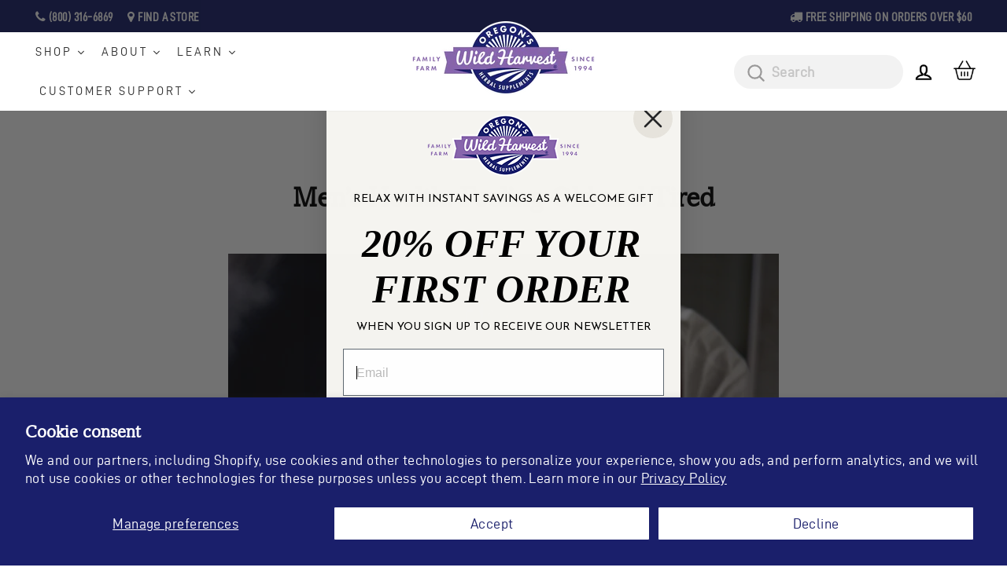

--- FILE ---
content_type: text/html; charset=utf-8
request_url: https://oregonswildharvest.com/blogs/herbal-wisdom/men-s-health-feeling-old-and-tired
body_size: 56052
content:
<!doctype html>
<html class="no-js" lang="en" dir="ltr">
<head>

  <script>
/**********************
* DATALAYER ARCHITECTURE: SHOPIFY 
* DEFINITION: A data layer helps you collect more accurate analytics data, that in turn allows you to better understand what potential buyers are doing on your website and where you can make improvements. It also reduces the time to implement marketing tags on a website, and reduces the need for IT involvement, leaving them to get on with implementing new features and fixing bugs.

* RESOURCES:
* http://www.datalayerdoctor.com/a-gentle-introduction-to-the-data-layer-for-digital-marketers/
* http://www.simoahava.com/analytics/data-layer/

* EXTERNAL DEPENDENCIES:
* jQuery
* jQuery Cookie Plugin v1.4.1 - https://github.com/carhartl/jquery-cookie
* cartjs - https://github.com/discolabs/cartjs

* DataLayer Architecture: Shopify v1.2
* COPYRIGHT 2021
* LICENSES: MIT ( https://opensource.org/licenses/MIT )
*/

/**********************
* PRELOADS 
* load jquery if it doesn't exist
***********************/ 

if(!window.jQuery){
    var jqueryScript = document.createElement('script');
    jqueryScript.setAttribute('src','https://ajax.googleapis.com/ajax/libs/jquery/3.6.0/jquery.min.js'); 
    document.head.appendChild(jqueryScript); 
}

__DL__jQueryinterval = setInterval(function(){
    // wait for jQuery to load & run script after jQuery has loaded
    if(window.jQuery){
        // search parameters
        getURLParams = function(name, url){
            if (!url) url = window.location.href;
            name = name.replace(/[\[\]]/g, "\\$&");
            var regex = new RegExp("[?&]" + name + "(=([^&#]*)|&|#|$)"),
            results = regex.exec(url);
            if (!results) return null;
            if (!results[2]) return '';
            return decodeURIComponent(results[2].replace(/\+/g, " "));
        };
        
        /**********************
        * DYNAMIC DEPENDENCIES
        ***********************/
        
        __DL__ = {
            dynamicCart: true,  // if cart is dynamic (meaning no refresh on cart add) set to true
            debug: true, // if true, console messages will be displayed
            cart: null,
            wishlist: null,
            removeCart: null
        };
        
        customBindings = {
            cartTriggers: [],
            viewCart: [],
            removeCartTrigger: [],
            cartVisableSelector: [],
            promoSubscriptionsSelectors: [],
            promoSuccess: [],
            ctaSelectors: [],
            newsletterSelectors: [],
            newsletterSuccess: [],
            searchPage: [],
            wishlistSelector: [],
            removeWishlist: [],
            wishlistPage: [],
            searchTermQuery: [getURLParams('q')], // replace var with correct query
        };
        
        /* DO NOT EDIT */
        defaultBindings = {
            cartTriggers: ['form[action="/cart/add"] [type="submit"],.add-to-cart,.cart-btn'],
            viewCart: ['form[action="/cart"],.my-cart,.trigger-cart,#mobileCart'],
            removeCartTrigger: ['[href*="/cart/change"]'],
            cartVisableSelector: ['.inlinecart.is-active,.inline-cart.is-active'],
            promoSubscriptionsSelectors: [],
            promoSuccess: [],
            ctaSelectors: [],
            newsletterSelectors: ['input.contact_email'],
            newsletterSuccess: ['.success_message'],
            searchPage: ['search'],
            wishlistSelector: [],
            removeWishlist: [],
            wishlistPage: []
        };
        
        // stitch bindings
        objectArray = customBindings;
        outputObject = __DL__;
        
        applyBindings = function(objectArray, outputObject){
            for (var x in objectArray) {  
                var key = x;
                var objs = objectArray[x]; 
                values = [];    
                if(objs.length > 0){    
                    values.push(objs);
                    if(key in outputObject){              
                        values.push(outputObject[key]); 
                        outputObject[key] = values.join(", "); 
                    }else{        
                        outputObject[key] = values.join(", ");
                    }   
                }  
            }
        };
        
        applyBindings(customBindings, __DL__);
        applyBindings(defaultBindings, __DL__);
        
        /**********************
        * PREREQUISITE LIBRARIES 
        ***********************/
        
        clearInterval(__DL__jQueryinterval);
        
        // jquery-cookies.js
        if(typeof $.cookie!==undefined){(function(a){if(typeof define==='function'&&define.amd){define(['jquery'],a)}else if(typeof exports==='object'){module.exports=a(require('jquery'))}else{a(jQuery)}}(function($){var g=/\+/g;function encode(s){return h.raw?s:encodeURIComponent(s)}function decode(s){return h.raw?s:decodeURIComponent(s)}function stringifyCookieValue(a){return encode(h.json?JSON.stringify(a):String(a))}function parseCookieValue(s){if(s.indexOf('"')===0){s=s.slice(1,-1).replace(/\\"/g,'"').replace(/\\\\/g,'\\')}try{s=decodeURIComponent(s.replace(g,' '));return h.json?JSON.parse(s):s}catch(e){}}function read(s,a){var b=h.raw?s:parseCookieValue(s);return $.isFunction(a)?a(b):b}var h=$.cookie=function(a,b,c){if(arguments.length>1&&!$.isFunction(b)){c=$.extend({},h.defaults,c);if(typeof c.expires==='number'){var d=c.expires,t=c.expires=new Date();t.setMilliseconds(t.getMilliseconds()+d*864e+5)}return(document.cookie=[encode(a),'=',stringifyCookieValue(b),c.expires?'; expires='+c.expires.toUTCString():'',c.path?'; path='+c.path:'',c.domain?'; domain='+c.domain:'',c.secure?'; secure':''].join(''))}var e=a?undefined:{},cookies=document.cookie?document.cookie.split('; '):[],i=0,l=cookies.length;for(;i<l;i++){var f=cookies[i].split('='),name=decode(f.shift()),cookie=f.join('=');if(a===name){e=read(cookie,b);break}if(!a&&(cookie=read(cookie))!==undefined){e[name]=cookie}}return e};h.defaults={};$.removeCookie=function(a,b){$.cookie(a,'',$.extend({},b,{expires:-1}));return!$.cookie(a)}}))}
        
        /**********************
        * Begin dataLayer Build 
        ***********************/
        
        /**
        * DEBUG
        * Set to true or false to display messages to the console
        */
        if(__DL__.debug){
            console.log('=====================\n| DATALAYER SHOPIFY |\n---------------------');
            console.log('Page Template: article.new-default-blog-posts');
        }
        
        window.dataLayer = window.dataLayer || [];  // init data layer if doesn't already exist
        dataLayer.push({'event': 'Begin DataLayer'}); // begin datalayer
        
        var template = "article.new-default-blog-posts"; 
        
        /**
        * Landing Page Cookie
        * 1. Detect if user just landed on the site
        * 2. Only fires if Page Title matches website */
        
        $.cookie.raw = true;
        if ($.cookie('landingPage') === undefined || $.cookie('landingPage').length === 0) {
            var landingPage = true;
            $.cookie('landingPage', unescape);
            $.removeCookie('landingPage', {path: '/'});
            $.cookie('landingPage', 'landed', {path: '/'});
        } else {
            var landingPage = false;
            $.cookie('landingPage', unescape);
            $.removeCookie('landingPage', {path: '/'});
            $.cookie('landingPage', 'refresh', {path: '/'});
        }
        if (__DL__.debug) {
            console.log('Landing Page: ' + landingPage);
        }
        
        /** 
        * Log State Cookie */
        
        
        var isLoggedIn = false;
        
        if (!isLoggedIn) {
            $.cookie('logState', unescape);
            $.removeCookie('logState', {path: '/'});
            $.cookie('logState', 'loggedOut', {path: '/'});
        } else {
            if ($.cookie('logState') === 'loggedOut' || $.cookie('logState') === undefined) {
                $.cookie('logState', unescape);
                $.removeCookie('logState', {path: '/'});
                $.cookie('logState', 'firstLog', {path: '/'});
            } else if ($.cookie('logState') === 'firstLog') {
                $.cookie('logState', unescape);
                $.removeCookie('logState', {path: '/'});
                $.cookie('logState', 'refresh', {path: '/'});
            }
        }
        
        if ($.cookie('logState') === 'firstLog') {
            var firstLog = true;
        } else {
            var firstLog = false;
        }
        
        /**********************
        * DATALAYER SECTIONS 
        ***********************/
        
        /**
        * DATALAYER: Landing Page
        * Fires any time a user first lands on the site. */
        
        if ($.cookie('landingPage') === 'landed') {
            dataLayer.push({
                'pageType': 'Landing',
                'event': 'Landing'
            });
            
            if (__DL__.debug) {
                console.log('DATALAYER: Landing Page fired.');
            }
        }
        
        /** 
        * DATALAYER: Log State
        * 1. Determine if user is logged in or not.
        * 2. Return User specific data. */
        
        var logState = {
            
            
            'logState' : "Logged Out",
            
            
            'firstLog'      : firstLog,
            'customerEmail' : null,
            'timestamp'     : Date.now(),  
            
            'customerType'       : 'New',
            'customerTypeNumber' :'1', 
            
            'shippingInfo' : {
                'fullName'  : null,
                'firstName' : null,
                'lastName'  : null,
                'address1'  : null,
                'address2'  : null,
                'street'    : null,
                'city'      : null,
                'province'  : null,
                'zip'       : null,
                'country'   : null,
                'phone'     : null,
            },
            'billingInfo' : {
                'fullName'  : null,
                'firstName' : null,
                'lastName'  : null,
                'address1'  : null,
                'address2'  : null,
                'street'    : null,
                'city'      : null,
                'province'  : null,
                'zip'       : null,
                'country'   : null,
                'phone'     : null,
            },
            'checkoutEmail' : null,
            'currency'      : "USD",
            'pageType'      : 'Log State',
            'event'         : 'Log State'
        }
        
        dataLayer.push(logState);
        if(__DL__.debug){
            console.log("Log State"+" :"+JSON.stringify(logState, null, " "));
        }
        
        /** 
        * DATALAYER: Homepage */
        
        if(document.location.pathname == "/"){
            var homepage = {
                'pageType' : 'Homepage',
                'event'    : 'Homepage'
            };
            dataLayer.push(homepage);
            if(__DL__.debug){
                console.log("Homepage"+" :"+JSON.stringify(homepage, null, " "));
            }
        }
        
        /** 
        * DATALAYER: Blog Articles
        * Fire on Blog Article Pages */
        
        
        var blog = {
            'author'      : "Jen Earhart",
            'title'       : "Men’s Health: Feeling Old and Tired",
            'dateCreated' : [5,54,18,28,5,2019,2,148,true,"PDT"],
            'pageType'    : 'Blog',
            'event'       : 'Blog'
        };
        dataLayer.push(blog);
        if(__DL__.debug){
            console.log("Blog"+" :"+JSON.stringify(blog, null, " "));
        }
        
        
        /** DATALAYER: Product List Page (Collections, Category)
        * Fire on all product listing pages. */
        
        
            
            /** DATALAYER: Product Page
            * Fire on all Product View pages. */
            
            if (template.match(/.*product.*/gi) && !template.match(/.*collection.*/gi)) {
                
                sku = '';
                var product = {
                    'products': [{
                        'id'              : null,
                        'sku'             : null,
                        'variantId'       : null,
                        'productType'     : null,
                        'name'            : null,
                        'price'           : "",
                        'description'     : "",
                        'imageURL'        : "https://oregonswildharvest.com/cdn/shopifycloud/storefront/assets/no-image-2048-a2addb12_grande.gif", 
                        'productURL'      : 'https://oregonswildharvest.com',
                        'brand'           : "Oregon\u0026#39;s Wild Harvest",              
                        'comparePrice'    : "",
                        'categories'      : [],
                        'currentCategory' : null,
                        'productOptions'  : {
                            
                        }
                    }]
                };
                
                function productView(){
                    var sku = null;
                    dataLayer.push(product, {
                        'pageType' : 'Product',
                        'event'    : 'Product'});
                        if(__DL__.debug){
                            console.log("Product"+" :"+JSON.stringify(product, null, " "));
                        }
                    }
                    productView();
                    
                    $(__DL__.cartTriggers).click(function(){
                        var skumatch = null;
                        if(sku != skumatch){
                            productView();
                        }
                    });
                }
                
                /** DATALAYER: Cart View
                * Fire anytime a user views their cart (non-dynamic) */
                
                
                
                /** 
                * DATALAYER Variable
                * Checkout & Transaction Data */
                
                __DL__products = [];
                
                
                transactionData = {
                    'transactionNumber'      : null,
                    'transactionId'          : null,
                    'transactionAffiliation' : "Oregon\u0026#39;s Wild Harvest",
                    'transactionTotal'       : "",
                    'transactionTax'         : "",
                    'transactionShipping'    : "",
                    'transactionSubtotal'    : "",
                    
                    
                    'products': __DL__products
                };
                
                if(__DL__.debug == true){
                    
                    /** DATALAYER: Transaction */
                    if(document.location.pathname.match(/.*order.*/g)||document.location.pathname.match(/.*thank\_you.*/g)){
                        dataLayer.push(transactionData,{
                            'pageType' :'Transaction',
                            'event'    :'Transaction'
                        });       
                        console.log("Transaction Data"+" :"+JSON.stringify(transactionData, null, " "));
                    }
                }
                
                /** DATALAYER: Checkout */
                if(Shopify.Checkout){
                    if(Shopify.Checkout.step){ 
                        if(Shopify.Checkout.step.length > 0){
                            if (Shopify.Checkout.step === 'contact_information'){
                                dataLayer.push(transactionData,{
                                    'event'    :'Customer Information',
                                    'pageType' :'Customer Information'});
                                    console.log("Customer Information - Transaction Data"+" :"+JSON.stringify(transactionData, null, " "));
                                }else if (Shopify.Checkout.step === 'shipping_method'){
                                    dataLayer.push(transactionData,{
                                        'event'    :'Shipping Information',
                                        'pageType' :'Shipping Information'});
                                        console.log("Shipping - Transaction Data"+" :"+JSON.stringify(transactionData, null, " "));
                                    }else if( Shopify.Checkout.step === "payment_method" ){
                                        dataLayer.push(transactionData,{
                                            'event'    :'Add Payment Info',
                                            'pageType' :'Add Payment Info'});
                                            console.log("Payment - Transaction Data"+" :"+JSON.stringify(transactionData, null, " "));
                                        }
                                    }
                                    
                                    if(__DL__.debug == true){
                                        /** DATALAYER: Transaction */
                                        if(Shopify.Checkout.page == "thank_you"){
                                            dataLayer.push(transactionData,{
                                                'pageType' :'Transaction',
                                                'event'    :'Transaction'
                                            });       
                                            console.log("Transaction Data"+" :"+JSON.stringify(transactionData, null, " "));  
                                        }
                                    }else{
                                        /** DATALAYER: Transaction */
                                        if(Shopify.Checkout.page == "thank_you"){
                                            dataLayer.push(transactionData,{
                                                'pageType' :'Transaction',
                                                'event'    :'Transaction'
                                            });
                                        }
                                    }
                                }
                            }
                            
                            /** DATALAYER: All Pages
                            * Fire all pages trigger after all additional dataLayers have loaded. */
                            
                            dataLayer.push({
                                'event': 'DataLayer Loaded'
                            });
                            
                            console.log('DATALAYER: DataLayer Loaded.');
                            
                            /**********************
                            * DATALAYER EVENT BINDINGS
                            ***********************/
                            
                            /** DATALAYER: 
                            * Add to Cart / Dynamic Cart View
                            * Fire all pages trigger after all additional dataLayers have loaded. */
                            
                            $(document).ready(function() {
                                
                                /** DATALAYER: Search Results */
                                
                                var searchPage = new RegExp(__DL__.searchPage, "g");
                                if(document.location.pathname.match(searchPage)){
                                    var search = {
                                        'searchTerm' : __DL__.searchTermQuery,
                                        'pageType'   : "Search",
                                        'event'      : "Search"
                                    };
                                    
                                    dataLayer.push(search);
                                    if(__DL__.debug){
                                        console.log("Search"+" :"+JSON.stringify(search, null, " "));
                                    }
                                }
                                
                                /** DATALAYER: Cart */
                                
                                // stage cart data
                                function mapJSONcartData(){
                                    jQuery.getJSON('/cart.js', function (response) {
                                        // get Json response 
                                        __DL__.cart = response;
                                        var cart = {
                                            'products': __DL__.cart.items.map(function (line_item) {
                                                return {
                                                    'id'       : line_item.id,
                                                    'sku'      : line_item.sku,
                                                    'variant'  : line_item.variant_id,
                                                    'name'     : line_item.title,
                                                    'price'    : (line_item.price/100),
                                                    'quantity' : line_item.quantity
                                                }
                                            }),
                                            'pageType' : 'Cart',
                                            'event'    : 'Cart'     
                                        };
                                        if(cart.products.length > 0){
                                            dataLayer.push(cart);
                                            if (__DL__.debug) {
                                                console.log("Cart"+" :"+JSON.stringify(cart, null, " "));
                                            }
                                        }
                                    });
                                }
                                
                                viewcartfire = 0;
                                
                                // view cart
                                $(__DL__.viewCart).on('click', function (event) {                                    
                                    if(viewcartfire !== 1){ 
                                        viewcartfire = 1;
                                        // if dynamic cart is TRUE
                                        if (__DL__.dynamicCart) {
                                            cartCheck = setInterval(function () {
                                                // begin check interval
                                                if ($(__DL__.cartVisableSelector).length > 0) {
                                                    // check visible selectors
                                                    clearInterval(cartCheck);
                                                    mapJSONcartData();
                                                    $(__DL__.removeCartTrigger).on('click', function (event) {
                                                        // remove from cart
                                                        var link = $(this).attr("href");
                                                        jQuery.getJSON(link, function (response) {
                                                            // get Json response 
                                                            __DL__.removeCart = response;
                                                            var removeFromCart = {
                                                                'products': __DL__.removeCart.items.map(function (line_item) {
                                                                    return {
                                                                        'id'       : line_item.id,
                                                                        'sku'      : line_item.sku,
                                                                        'variant'  : line_item.variant_id,
                                                                        'name'     : line_item.title,
                                                                        'price'    : (line_item.price/100),
                                                                        'quantity' : line_item.quantity
                                                                    }
                                                                }),
                                                                'pageType' : 'Remove from Cart',
                                                                'event'    : 'Remove from Cart'         
                                                            };
                                                            dataLayer.push(removeFromCart);
                                                            if (__DL__.debug) {
                                                                console.log("Cart"+" :"+JSON.stringify(removeFromCart, null, " "));
                                                            }
                                                        });
                                                    });
                                                }
                                            }, 500);
                                        }       
                                    }
                                });
                                
                                // add to cart
                                jQuery.getJSON('/cart.js', function (response) {
                                    // get Json response 
                                    __DL__.cart = response;
                                    var cart = {
                                        'products': __DL__.cart.items.map(function (line_item) {
                                            return {
                                                'id'       : line_item.id,
                                                'sku'      : line_item.sku,
                                                'variant'  : line_item.variant_id,
                                                'name'     : line_item.title,
                                                'price'    : (line_item.price/100),
                                                'quantity' : line_item.quantity
                                            }
                                        })
                                    }
                                    __DL__.cart = cart;
                                    collection_cartIDs = [];
                                    collection_matchIDs = [];
                                    collection_addtocart = [];
                                    for (var i = __DL__.cart.products.length - 1; i >= 0; i--) {
                                        var x = parseFloat(__DL__.cart.products[i].variant);
                                        collection_cartIDs.push(x);
                                    }
                                });
                                
                                function __DL__addtocart(){

                                
                                    
                                    dataLayer.push(product, {
                                        'pageType' : 'Add to Cart',
                                        'event'    : 'Add to Cart'
                                    });
                                    
                                    if (__DL__.debug) {
                                        console.log("Add to Cart"+" :"+JSON.stringify(product, null, " "));
                                    }
                                    
                                    
                                    
                                    // if dynamic cart is TRUE
                                    if (__DL__.dynamicCart) {
                                        console.log("dynamic");
                                        var cartCheck = setInterval(function () {
                                            // begin check interval
                                            if ($(__DL__.cartVisableSelector).length > 0) {
                                                // check visible selectors
                                                clearInterval(cartCheck);
                                                mapJSONcartData();
                                                $(__DL__.removeCartTrigger).on('click', function (event) {
                                                    // remove from cart
                                                    var link = $(this).attr("href");
                                                    jQuery.getJSON(link, function (response) {
                                                        // get Json response 
                                                        __DL__.removeCart = response;
                                                        var removeFromCart = {
                                                            'products': __DL__.removeCart.items.map(function (line_item) {
                                                                return {
                                                                    'id'       : line_item.id,
                                                                    'sku'      : line_item.sku,
                                                                    'variant'  : line_item.variant_id,
                                                                    'name'     : line_item.title,
                                                                    'price'    : (line_item.price/100),
                                                                    'quantity' : line_item.quantity
                                                                }
                                                            }),
                                                            'pageType' : 'Remove from Cart',
                                                            'event'    : 'Remove from Cart'         
                                                        };
                                                        dataLayer.push(removeFromCart);
                                                        if (__DL__.debug) {
                                                            console.log("Cart"+" :"+JSON.stringify(removeFromCart, null, " "));
                                                        }
                                                    });
                                                });
                                            }
                                        }, 500);
                                    }       
                                }
                                
                                $(document).on('click', __DL__.cartTriggers, function() {
                                    __DL__addtocart();
                                });
                                
                                /** 
                                 * DATALAYER: Newsletter Subscription */
                                __DL__newsletter_fire = 0;
                                $(document).on('click', __DL__.newsletterSelectors, function () {
                                    if(__DL__newsletter_fire !== 1){
                                        __DL__newsletter_fire = 1;
                                        var newsletterCheck = setInterval(function () {
                                            // begin check interval
                                            if ($(__DL__.newsletterSuccess).length > 0) {
                                                // check visible selectors
                                                clearInterval(newsletterCheck);
                                                dataLayer.push({'event': 'Newsletter Subscription'});
                                            }
                                        },500);
                                    }
                                });
                                
                                /** DATALAYER: Wishlist */
                                setTimeout( function(){
                                    
                                    $(__DL__.wishlistSelector).on('click', function () {
                                        dataLayer.push(product,
                                            {'event': 'Add to Wishlist'});
                                            if(__DL__.debug){
                                                console.log("Wishlist"+" :"+JSON.stringify(product, null, " "));
                                            }
                                        });
                                        
                                        if(document.location.pathname == __DL__.wishlistPage){
                                            var __DL__productLinks = $('[href*="product"]');
                                            var __DL__prods        = [];
                                            var __DL__links        = [];
                                            var __DL__count        = 1;
                                            
                                            $(__DL__productLinks).each(function(){
                                                var href = $(this).attr("href");
                                                if(!__DL__links.includes(href)){
                                                    __DL__links.push(href);
                                                    $(this).attr("dataLayer-wishlist-item",__DL__count++);
                                                    jQuery.getJSON(href, function (response) {
                                                        // get Json response 
                                                        __DL__.wishlist = response;
                                                        var wishlistproducts = {
                                                            'id'   : __DL__.wishlist.product.id,
                                                            'name' : __DL__.wishlist.product.title,
                                                        };
                                                        __DL__prods.push(wishlistproducts);
                                                    });
                                                }
                                            });
                                            
                                            dataLayer.push({'products': __DL__prods, 
                                            'pageType' : 'Wishlist',
                                            'event'    : 'Wishlist'});
                                        }
                                        
                                        var __DL__count = 1;
                                        var wishlistDel  = $(__DL__.removeWishlist);
                                        wishlistDel.each(function(){
                                            $(this).attr("dataLayer-wishlist-item-del",__DL__count++);
                                        });
                                        
                                        $(__DL__.removeWishlist).on('click', function(){
                                            console.log('click')
                                            var index = $(this).attr("dataLayer-wishlist-item-del");
                                            var link  = $("[dataLayer-wishlist-item="+index+"]").attr("href");
                                            console.log(index)
                                            console.log(link)
                                            jQuery.getJSON(link, function (response) {
                                                // get Json response 
                                                __DL__.wishlist     = response;
                                                var wishlistproducts = {
                                                    'id'   : __DL__.wishlist.product.id,
                                                    'name' : __DL__.wishlist.product.title,
                                                };
                                                
                                                dataLayer.push({'products': wishlistproducts,
                                                'pageType' : 'Wishlist',
                                                'event'    : 'Wishlist Delete Product'});
                                            });
                                        })
                                    }, 3000);
                                    
                                    /** DATALAYER: CTAs */
                                    $(__DL__.ctaSelectors).on('click', function () {
                                        var ctaCheck = setInterval(function () {
                                            // begin check interval
                                            if ($(__DL__.ctaSuccess).length > 0) {
                                                // check visible selectors
                                                clearInterval(ctaCheck);
                                                dataLayer.push({'event': 'CTA'});
                                            }
                                        },500);
                                    });
                                    
                                    /** DATALAYER: Promo Subscriptions */
                                    $(__DL__.promoSubscriptionsSelectors).on('click', function () {
                                        var ctaCheck = setInterval(function () {
                                            // begin check interval
                                            if ($(__DL__.promoSuccess).length > 0) {
                                                // check visible selectors
                                                clearInterval(ctaCheck);
                                                dataLayer.push({'event': 'Promo Subscription'});
                                            }
                                        },500);
                                    });
                                    
                                }); // document ready
                            }
                        }, 500);
                        </script>
  <meta name="google-site-verification" content="NEXpT6w_fIgTe7y12k2GU8txFPeiAKPPK4NqgRY4Cvs" />
  <meta charset="utf-8">
  <meta http-equiv="X-UA-Compatible" content="IE=edge,chrome=1">
  <meta name="viewport" content="width=device-width,initial-scale=1">
  <meta name="theme-color" content="#a88ad1">
  <link rel="canonical" href="https://oregonswildharvest.com/blogs/herbal-wisdom/men-s-health-feeling-old-and-tired">
  <link rel="preconnect" href="https://cdn.shopify.com">
  <link rel="preconnect" href="https://fonts.shopifycdn.com">
  <link rel="dns-prefetch" href="https://productreviews.shopifycdn.com">
  <link rel="dns-prefetch" href="https://ajax.googleapis.com">
  <link rel="dns-prefetch" href="https://maps.googleapis.com">
  <link rel="dns-prefetch" href="https://maps.gstatic.com"><link rel="shortcut icon" href="//oregonswildharvest.com/cdn/shop/files/ms-icon-150x150_32x32.png?v=1662676261" type="image/png" /><title>Men’s Health: Feeling Old and Tired
&ndash; Oregon&#39;s Wild Harvest
</title>
<meta name="description" content="Q.  I’m a 40-year-old man with three awesome kids and a loving partner but I feel like I can barely show up to life. Honestly, I can’t believe how tired and overwhelmed I feel! Advise? A.  I am sad to say you are not alone. I recently had another man in his 40s come to me feeling equally crummy and wondering what was g"><meta property="og:site_name" content="Oregon&#39;s Wild Harvest">
  <meta property="og:url" content="https://oregonswildharvest.com/blogs/herbal-wisdom/men-s-health-feeling-old-and-tired">
  <meta property="og:title" content="Men’s Health: Feeling Old and Tired">
  <meta property="og:type" content="article">
  <meta property="og:description" content="Q.  I’m a 40-year-old man with three awesome kids and a loving partner but I feel like I can barely show up to life. Honestly, I can’t believe how tired and overwhelmed I feel! Advise?"><meta property="og:image" content="http://oregonswildharvest.com/cdn/shop/articles/DrBlogMenBnr.jpg?v=1728074281">
    <meta property="og:image:secure_url" content="https://oregonswildharvest.com/cdn/shop/articles/DrBlogMenBnr.jpg?v=1728074281">
    <meta property="og:image:width" content="500">
    <meta property="og:image:height" content="500"><meta name="twitter:site" content="@">
  <meta name="twitter:card" content="summary_large_image">
  <meta name="twitter:title" content="Men’s Health: Feeling Old and Tired">
  <meta name="twitter:description" content="Q.  I’m a 40-year-old man with three awesome kids and a loving partner but I feel like I can barely show up to life. Honestly, I can’t believe how tired and overwhelmed I feel! Advise?">
<style data-shopify>@font-face {
  font-family: Petrona;
  font-weight: 700;
  font-style: normal;
  font-display: swap;
  src: url("//oregonswildharvest.com/cdn/fonts/petrona/petrona_n7.8f0b6938e4c6f57dca1d71c2d799a3a6be96af37.woff2") format("woff2"),
       url("//oregonswildharvest.com/cdn/fonts/petrona/petrona_n7.9d88fb3c3e708e09dfffac76539bc871aceddbeb.woff") format("woff");
}

  @font-face {
  font-family: "Josefin Sans";
  font-weight: 400;
  font-style: normal;
  font-display: swap;
  src: url("//oregonswildharvest.com/cdn/fonts/josefin_sans/josefinsans_n4.70f7efd699799949e6d9f99bc20843a2c86a2e0f.woff2") format("woff2"),
       url("//oregonswildharvest.com/cdn/fonts/josefin_sans/josefinsans_n4.35d308a1bdf56e5556bc2ac79702c721e4e2e983.woff") format("woff");
}


  @font-face {
  font-family: "Josefin Sans";
  font-weight: 600;
  font-style: normal;
  font-display: swap;
  src: url("//oregonswildharvest.com/cdn/fonts/josefin_sans/josefinsans_n6.afe095792949c54ae236c64ec95a9caea4be35d6.woff2") format("woff2"),
       url("//oregonswildharvest.com/cdn/fonts/josefin_sans/josefinsans_n6.0ea222c12f299e43fa61b9245ec23b623ebeb1e9.woff") format("woff");
}

  @font-face {
  font-family: "Josefin Sans";
  font-weight: 400;
  font-style: italic;
  font-display: swap;
  src: url("//oregonswildharvest.com/cdn/fonts/josefin_sans/josefinsans_i4.a2ba85bff59cf18a6ad90c24fe1808ddb8ce1343.woff2") format("woff2"),
       url("//oregonswildharvest.com/cdn/fonts/josefin_sans/josefinsans_i4.2dba61e1d135ab449e8e134ba633cf0d31863cc4.woff") format("woff");
}

  @font-face {
  font-family: "Josefin Sans";
  font-weight: 600;
  font-style: italic;
  font-display: swap;
  src: url("//oregonswildharvest.com/cdn/fonts/josefin_sans/josefinsans_i6.7a9f0e99230d38dd3e0abe7ca5ca23f913d05281.woff2") format("woff2"),
       url("//oregonswildharvest.com/cdn/fonts/josefin_sans/josefinsans_i6.67c153e9e49a5dd7b6b7058351ca5c215b18a446.woff") format("woff");
}

</style><link href="//oregonswildharvest.com/cdn/shop/t/87/assets/theme.css?v=34910347181508891261753167696" rel="stylesheet" type="text/css" media="all" />
<style data-shopify>@font-face {
  font-family: "Oswald-Medium";
  src: url('//oregonswildharvest.com/cdn/shop/files/Oswald-Medium.woff2?v=527017050384035701') format("woff2"),
       url('//oregonswildharvest.com/cdn/shop/files/Oswald-Medium.woff?v=8699010626818043657') format("woff");
}
   @font-face {
  font-family: "Oswald-Light";
  src: url('//oregonswildharvest.com/cdn/shop/files/Oswald-Light.woff2?v=475008922614037194') format("woff2"),
       url('//oregonswildharvest.com/cdn/shop/files/Oswald-Light.woff?v=14363527154541163184') format("woff");
}
    @font-face {
  font-family: "Oswald-Regular";
  src: url('//oregonswildharvest.com/cdn/shop/files/Oswald-Regular.woff2?v=15641419340649225054') format("woff2"),
       url('//oregonswildharvest.com/cdn/shop/files/Oswald-Regular.woff?v=3224755896342202844') format("woff");
}
@font-face {
  font-family: "amasis";
  src: url('//oregonswildharvest.com/cdn/shop/files/amasis.woff2?v=6031373002487539761') format("woff2"),
       url('//oregonswildharvest.com/cdn/shop/files/amasis.woff?v=15695876847522087971') format("woff");
}  
@font-face {
  font-family: "amasis-bold";
  src: url('//oregonswildharvest.com/cdn/shop/files/amasis-bold.woff2?v=9701718971477871814') format("woff2"),
       url('//oregonswildharvest.com/cdn/shop/files/amasis-bold.woff?v=31107') format("woff");
} 
@font-face {
  font-family: "DIN";
  src: url('//oregonswildharvest.com/cdn/shop/files/DIN.woff2?v=14522224795212475149') format("woff2"),
       url('//oregonswildharvest.com/cdn/shop/files/DIN.woff?v=10060103372161666120') format("woff");
}
@font-face {
  font-family: "DIN-Bold";
  src: url('//oregonswildharvest.com/cdn/shop/files/DIN-Bold.woff2?v=18124694923657383222') format("woff2"),
       url('//oregonswildharvest.com/cdn/shop/files/DIN-Bold.woff?v=12688438733047195308') format("woff");
}
@font-face {
  font-family: "din-regular";
  src: url('//oregonswildharvest.com/cdn/shop/files/din-regular.woff2?v=2913523791859245327') format("woff2"),
       url('//oregonswildharvest.com/cdn/shop/files/din-regular.woff?v=885367700607647227') format("woff");
} 
@font-face {
  font-family: "dinregular";
  src: url('//oregonswildharvest.com/cdn/shop/files/dinregular.woff2?v=8119316656593722815') format("woff2"),
       url('//oregonswildharvest.com/cdn/shop/files/dinregular.woff?v=11664922659733002839') format("woff");
}  
  :root {
    --typeHeaderPrimary: Petrona;
    --typeHeaderFallback: serif;
    --typeHeaderSize: 35px;
    --typeHeaderWeight: 700;
    --typeHeaderLineHeight: 1.2;
    --typeHeaderSpacing: 0.0em;

    --typeBasePrimary:"Josefin Sans";
    --typeBaseFallback:sans-serif;
    --typeBaseSize: 18px;
    --typeBaseWeight: 400;
    --typeBaseSpacing: 0.025em;
    --typeBaseLineHeight: 1.5;

    --typeCollectionTitle: 20px;

    --iconWeight: 5px;
    --iconLinecaps: round;

    
      --buttonRadius: 50px;
    

    --colorGridOverlayOpacity: 0.0;
  }

  .placeholder-content {
    background-image: linear-gradient(100deg, #ffffff 40%, #f7f7f7 63%, #ffffff 79%);
  }</style><script>
    document.documentElement.className = document.documentElement.className.replace('no-js', 'js');

    window.theme = window.theme || {};
    theme.routes = {
      home: "/",
      cart: "/cart.js",
      cartPage: "/cart",
      cartAdd: "/cart/add.js",
      cartChange: "/cart/change.js",
      search: "/search"
    };
    theme.strings = {
      soldOut: "Sold Out",
      unavailable: "Unavailable",
      inStockLabel: "In stock, ready to ship",
      stockLabel: "Low stock - [count] items left",
      willNotShipUntil: "Ready to ship [date]",
      willBeInStockAfter: "Back in stock [date]",
      waitingForStock: "Inventory on the way",
      savePrice: "Save [saved_amount]",
      cartEmpty: "Your cart is currently empty.",
      cartTermsConfirmation: "You must agree with the terms and conditions of sales to check out",
      searchCollections: "Collections:",
      searchPages: "Pages:",
      searchArticles: "Articles:"
    };
    theme.settings = {
      dynamicVariantsEnable: true,
      cartType: "page",
      isCustomerTemplate: false,
      moneyFormat: "${{amount}}",
      saveType: "dollar",
      productImageSize: "square",
      productImageCover: false,
      predictiveSearch: true,
      predictiveSearchType: "product,article,page,collection",
      quickView: true,
      themeName: 'Impulse',
      themeVersion: "5.4.0"
    };
  </script>

  <!-- "snippets/buddha-megamenu.liquid" was not rendered, the associated app was uninstalled -->
  <script>window.performance && window.performance.mark && window.performance.mark('shopify.content_for_header.start');</script><meta name="google-site-verification" content="Kk0DnpscpG62MZwHq2_GIPqr3fh9lVzIUhLPzWE7zmU">
<meta id="shopify-digital-wallet" name="shopify-digital-wallet" content="/1412825151/digital_wallets/dialog">
<meta name="shopify-checkout-api-token" content="fcf966e9f6df75a8bee9953590b935ee">
<meta id="in-context-paypal-metadata" data-shop-id="1412825151" data-venmo-supported="false" data-environment="production" data-locale="en_US" data-paypal-v4="true" data-currency="USD">
<link rel="alternate" type="application/atom+xml" title="Feed" href="/blogs/herbal-wisdom.atom" />
<script async="async" src="/checkouts/internal/preloads.js?locale=en-US"></script>
<link rel="preconnect" href="https://shop.app" crossorigin="anonymous">
<script async="async" src="https://shop.app/checkouts/internal/preloads.js?locale=en-US&shop_id=1412825151" crossorigin="anonymous"></script>
<script id="apple-pay-shop-capabilities" type="application/json">{"shopId":1412825151,"countryCode":"US","currencyCode":"USD","merchantCapabilities":["supports3DS"],"merchantId":"gid:\/\/shopify\/Shop\/1412825151","merchantName":"Oregon's Wild Harvest","requiredBillingContactFields":["postalAddress","email"],"requiredShippingContactFields":["postalAddress","email"],"shippingType":"shipping","supportedNetworks":["visa","masterCard","amex","discover","elo","jcb"],"total":{"type":"pending","label":"Oregon's Wild Harvest","amount":"1.00"},"shopifyPaymentsEnabled":true,"supportsSubscriptions":true}</script>
<script id="shopify-features" type="application/json">{"accessToken":"fcf966e9f6df75a8bee9953590b935ee","betas":["rich-media-storefront-analytics"],"domain":"oregonswildharvest.com","predictiveSearch":true,"shopId":1412825151,"locale":"en"}</script>
<script>var Shopify = Shopify || {};
Shopify.shop = "oregons-wild-harvest.myshopify.com";
Shopify.locale = "en";
Shopify.currency = {"active":"USD","rate":"1.0"};
Shopify.country = "US";
Shopify.theme = {"name":"New Homepage OWH - 2024","id":123610988607,"schema_name":"Impulse","schema_version":"5.4.0","theme_store_id":null,"role":"main"};
Shopify.theme.handle = "null";
Shopify.theme.style = {"id":null,"handle":null};
Shopify.cdnHost = "oregonswildharvest.com/cdn";
Shopify.routes = Shopify.routes || {};
Shopify.routes.root = "/";</script>
<script type="module">!function(o){(o.Shopify=o.Shopify||{}).modules=!0}(window);</script>
<script>!function(o){function n(){var o=[];function n(){o.push(Array.prototype.slice.apply(arguments))}return n.q=o,n}var t=o.Shopify=o.Shopify||{};t.loadFeatures=n(),t.autoloadFeatures=n()}(window);</script>
<script>
  window.ShopifyPay = window.ShopifyPay || {};
  window.ShopifyPay.apiHost = "shop.app\/pay";
  window.ShopifyPay.redirectState = null;
</script>
<script id="shop-js-analytics" type="application/json">{"pageType":"article"}</script>
<script defer="defer" async type="module" src="//oregonswildharvest.com/cdn/shopifycloud/shop-js/modules/v2/client.init-shop-cart-sync_BdyHc3Nr.en.esm.js"></script>
<script defer="defer" async type="module" src="//oregonswildharvest.com/cdn/shopifycloud/shop-js/modules/v2/chunk.common_Daul8nwZ.esm.js"></script>
<script type="module">
  await import("//oregonswildharvest.com/cdn/shopifycloud/shop-js/modules/v2/client.init-shop-cart-sync_BdyHc3Nr.en.esm.js");
await import("//oregonswildharvest.com/cdn/shopifycloud/shop-js/modules/v2/chunk.common_Daul8nwZ.esm.js");

  window.Shopify.SignInWithShop?.initShopCartSync?.({"fedCMEnabled":true,"windoidEnabled":true});

</script>
<script>
  window.Shopify = window.Shopify || {};
  if (!window.Shopify.featureAssets) window.Shopify.featureAssets = {};
  window.Shopify.featureAssets['shop-js'] = {"shop-cart-sync":["modules/v2/client.shop-cart-sync_QYOiDySF.en.esm.js","modules/v2/chunk.common_Daul8nwZ.esm.js"],"init-fed-cm":["modules/v2/client.init-fed-cm_DchLp9rc.en.esm.js","modules/v2/chunk.common_Daul8nwZ.esm.js"],"shop-button":["modules/v2/client.shop-button_OV7bAJc5.en.esm.js","modules/v2/chunk.common_Daul8nwZ.esm.js"],"init-windoid":["modules/v2/client.init-windoid_DwxFKQ8e.en.esm.js","modules/v2/chunk.common_Daul8nwZ.esm.js"],"shop-cash-offers":["modules/v2/client.shop-cash-offers_DWtL6Bq3.en.esm.js","modules/v2/chunk.common_Daul8nwZ.esm.js","modules/v2/chunk.modal_CQq8HTM6.esm.js"],"shop-toast-manager":["modules/v2/client.shop-toast-manager_CX9r1SjA.en.esm.js","modules/v2/chunk.common_Daul8nwZ.esm.js"],"init-shop-email-lookup-coordinator":["modules/v2/client.init-shop-email-lookup-coordinator_UhKnw74l.en.esm.js","modules/v2/chunk.common_Daul8nwZ.esm.js"],"pay-button":["modules/v2/client.pay-button_DzxNnLDY.en.esm.js","modules/v2/chunk.common_Daul8nwZ.esm.js"],"avatar":["modules/v2/client.avatar_BTnouDA3.en.esm.js"],"init-shop-cart-sync":["modules/v2/client.init-shop-cart-sync_BdyHc3Nr.en.esm.js","modules/v2/chunk.common_Daul8nwZ.esm.js"],"shop-login-button":["modules/v2/client.shop-login-button_D8B466_1.en.esm.js","modules/v2/chunk.common_Daul8nwZ.esm.js","modules/v2/chunk.modal_CQq8HTM6.esm.js"],"init-customer-accounts-sign-up":["modules/v2/client.init-customer-accounts-sign-up_C8fpPm4i.en.esm.js","modules/v2/client.shop-login-button_D8B466_1.en.esm.js","modules/v2/chunk.common_Daul8nwZ.esm.js","modules/v2/chunk.modal_CQq8HTM6.esm.js"],"init-shop-for-new-customer-accounts":["modules/v2/client.init-shop-for-new-customer-accounts_CVTO0Ztu.en.esm.js","modules/v2/client.shop-login-button_D8B466_1.en.esm.js","modules/v2/chunk.common_Daul8nwZ.esm.js","modules/v2/chunk.modal_CQq8HTM6.esm.js"],"init-customer-accounts":["modules/v2/client.init-customer-accounts_dRgKMfrE.en.esm.js","modules/v2/client.shop-login-button_D8B466_1.en.esm.js","modules/v2/chunk.common_Daul8nwZ.esm.js","modules/v2/chunk.modal_CQq8HTM6.esm.js"],"shop-follow-button":["modules/v2/client.shop-follow-button_CkZpjEct.en.esm.js","modules/v2/chunk.common_Daul8nwZ.esm.js","modules/v2/chunk.modal_CQq8HTM6.esm.js"],"lead-capture":["modules/v2/client.lead-capture_BntHBhfp.en.esm.js","modules/v2/chunk.common_Daul8nwZ.esm.js","modules/v2/chunk.modal_CQq8HTM6.esm.js"],"checkout-modal":["modules/v2/client.checkout-modal_CfxcYbTm.en.esm.js","modules/v2/chunk.common_Daul8nwZ.esm.js","modules/v2/chunk.modal_CQq8HTM6.esm.js"],"shop-login":["modules/v2/client.shop-login_Da4GZ2H6.en.esm.js","modules/v2/chunk.common_Daul8nwZ.esm.js","modules/v2/chunk.modal_CQq8HTM6.esm.js"],"payment-terms":["modules/v2/client.payment-terms_MV4M3zvL.en.esm.js","modules/v2/chunk.common_Daul8nwZ.esm.js","modules/v2/chunk.modal_CQq8HTM6.esm.js"]};
</script>
<script>(function() {
  var isLoaded = false;
  function asyncLoad() {
    if (isLoaded) return;
    isLoaded = true;
    var urls = ["https:\/\/d3hw6dc1ow8pp2.cloudfront.net\/reviewsWidget.min.js?shop=oregons-wild-harvest.myshopify.com","https:\/\/static.rechargecdn.com\/assets\/js\/widget.min.js?shop=oregons-wild-harvest.myshopify.com","https:\/\/cdn.rebuyengine.com\/onsite\/js\/rebuy.js?shop=oregons-wild-harvest.myshopify.com","\/\/backinstock.useamp.com\/widget\/11108_1767153800.js?category=bis\u0026v=6\u0026shop=oregons-wild-harvest.myshopify.com"];
    for (var i = 0; i < urls.length; i++) {
      var s = document.createElement('script');
      s.type = 'text/javascript';
      s.async = true;
      s.src = urls[i];
      var x = document.getElementsByTagName('script')[0];
      x.parentNode.insertBefore(s, x);
    }
  };
  if(window.attachEvent) {
    window.attachEvent('onload', asyncLoad);
  } else {
    window.addEventListener('load', asyncLoad, false);
  }
})();</script>
<script id="__st">var __st={"a":1412825151,"offset":-28800,"reqid":"ee155212-7e21-48f4-995d-39d622591cf4-1768991122","pageurl":"oregonswildharvest.com\/blogs\/herbal-wisdom\/men-s-health-feeling-old-and-tired","s":"articles-29753147455","u":"dff9f0a48027","p":"article","rtyp":"article","rid":29753147455};</script>
<script>window.ShopifyPaypalV4VisibilityTracking = true;</script>
<script id="captcha-bootstrap">!function(){'use strict';const t='contact',e='account',n='new_comment',o=[[t,t],['blogs',n],['comments',n],[t,'customer']],c=[[e,'customer_login'],[e,'guest_login'],[e,'recover_customer_password'],[e,'create_customer']],r=t=>t.map((([t,e])=>`form[action*='/${t}']:not([data-nocaptcha='true']) input[name='form_type'][value='${e}']`)).join(','),a=t=>()=>t?[...document.querySelectorAll(t)].map((t=>t.form)):[];function s(){const t=[...o],e=r(t);return a(e)}const i='password',u='form_key',d=['recaptcha-v3-token','g-recaptcha-response','h-captcha-response',i],f=()=>{try{return window.sessionStorage}catch{return}},m='__shopify_v',_=t=>t.elements[u];function p(t,e,n=!1){try{const o=window.sessionStorage,c=JSON.parse(o.getItem(e)),{data:r}=function(t){const{data:e,action:n}=t;return t[m]||n?{data:e,action:n}:{data:t,action:n}}(c);for(const[e,n]of Object.entries(r))t.elements[e]&&(t.elements[e].value=n);n&&o.removeItem(e)}catch(o){console.error('form repopulation failed',{error:o})}}const l='form_type',E='cptcha';function T(t){t.dataset[E]=!0}const w=window,h=w.document,L='Shopify',v='ce_forms',y='captcha';let A=!1;((t,e)=>{const n=(g='f06e6c50-85a8-45c8-87d0-21a2b65856fe',I='https://cdn.shopify.com/shopifycloud/storefront-forms-hcaptcha/ce_storefront_forms_captcha_hcaptcha.v1.5.2.iife.js',D={infoText:'Protected by hCaptcha',privacyText:'Privacy',termsText:'Terms'},(t,e,n)=>{const o=w[L][v],c=o.bindForm;if(c)return c(t,g,e,D).then(n);var r;o.q.push([[t,g,e,D],n]),r=I,A||(h.body.append(Object.assign(h.createElement('script'),{id:'captcha-provider',async:!0,src:r})),A=!0)});var g,I,D;w[L]=w[L]||{},w[L][v]=w[L][v]||{},w[L][v].q=[],w[L][y]=w[L][y]||{},w[L][y].protect=function(t,e){n(t,void 0,e),T(t)},Object.freeze(w[L][y]),function(t,e,n,w,h,L){const[v,y,A,g]=function(t,e,n){const i=e?o:[],u=t?c:[],d=[...i,...u],f=r(d),m=r(i),_=r(d.filter((([t,e])=>n.includes(e))));return[a(f),a(m),a(_),s()]}(w,h,L),I=t=>{const e=t.target;return e instanceof HTMLFormElement?e:e&&e.form},D=t=>v().includes(t);t.addEventListener('submit',(t=>{const e=I(t);if(!e)return;const n=D(e)&&!e.dataset.hcaptchaBound&&!e.dataset.recaptchaBound,o=_(e),c=g().includes(e)&&(!o||!o.value);(n||c)&&t.preventDefault(),c&&!n&&(function(t){try{if(!f())return;!function(t){const e=f();if(!e)return;const n=_(t);if(!n)return;const o=n.value;o&&e.removeItem(o)}(t);const e=Array.from(Array(32),(()=>Math.random().toString(36)[2])).join('');!function(t,e){_(t)||t.append(Object.assign(document.createElement('input'),{type:'hidden',name:u})),t.elements[u].value=e}(t,e),function(t,e){const n=f();if(!n)return;const o=[...t.querySelectorAll(`input[type='${i}']`)].map((({name:t})=>t)),c=[...d,...o],r={};for(const[a,s]of new FormData(t).entries())c.includes(a)||(r[a]=s);n.setItem(e,JSON.stringify({[m]:1,action:t.action,data:r}))}(t,e)}catch(e){console.error('failed to persist form',e)}}(e),e.submit())}));const S=(t,e)=>{t&&!t.dataset[E]&&(n(t,e.some((e=>e===t))),T(t))};for(const o of['focusin','change'])t.addEventListener(o,(t=>{const e=I(t);D(e)&&S(e,y())}));const B=e.get('form_key'),M=e.get(l),P=B&&M;t.addEventListener('DOMContentLoaded',(()=>{const t=y();if(P)for(const e of t)e.elements[l].value===M&&p(e,B);[...new Set([...A(),...v().filter((t=>'true'===t.dataset.shopifyCaptcha))])].forEach((e=>S(e,t)))}))}(h,new URLSearchParams(w.location.search),n,t,e,['guest_login'])})(!0,!0)}();</script>
<script integrity="sha256-4kQ18oKyAcykRKYeNunJcIwy7WH5gtpwJnB7kiuLZ1E=" data-source-attribution="shopify.loadfeatures" defer="defer" src="//oregonswildharvest.com/cdn/shopifycloud/storefront/assets/storefront/load_feature-a0a9edcb.js" crossorigin="anonymous"></script>
<script crossorigin="anonymous" defer="defer" src="//oregonswildharvest.com/cdn/shopifycloud/storefront/assets/shopify_pay/storefront-65b4c6d7.js?v=20250812"></script>
<script data-source-attribution="shopify.dynamic_checkout.dynamic.init">var Shopify=Shopify||{};Shopify.PaymentButton=Shopify.PaymentButton||{isStorefrontPortableWallets:!0,init:function(){window.Shopify.PaymentButton.init=function(){};var t=document.createElement("script");t.src="https://oregonswildharvest.com/cdn/shopifycloud/portable-wallets/latest/portable-wallets.en.js",t.type="module",document.head.appendChild(t)}};
</script>
<script data-source-attribution="shopify.dynamic_checkout.buyer_consent">
  function portableWalletsHideBuyerConsent(e){var t=document.getElementById("shopify-buyer-consent"),n=document.getElementById("shopify-subscription-policy-button");t&&n&&(t.classList.add("hidden"),t.setAttribute("aria-hidden","true"),n.removeEventListener("click",e))}function portableWalletsShowBuyerConsent(e){var t=document.getElementById("shopify-buyer-consent"),n=document.getElementById("shopify-subscription-policy-button");t&&n&&(t.classList.remove("hidden"),t.removeAttribute("aria-hidden"),n.addEventListener("click",e))}window.Shopify?.PaymentButton&&(window.Shopify.PaymentButton.hideBuyerConsent=portableWalletsHideBuyerConsent,window.Shopify.PaymentButton.showBuyerConsent=portableWalletsShowBuyerConsent);
</script>
<script data-source-attribution="shopify.dynamic_checkout.cart.bootstrap">document.addEventListener("DOMContentLoaded",(function(){function t(){return document.querySelector("shopify-accelerated-checkout-cart, shopify-accelerated-checkout")}if(t())Shopify.PaymentButton.init();else{new MutationObserver((function(e,n){t()&&(Shopify.PaymentButton.init(),n.disconnect())})).observe(document.body,{childList:!0,subtree:!0})}}));
</script>
<script id='scb4127' type='text/javascript' async='' src='https://oregonswildharvest.com/cdn/shopifycloud/privacy-banner/storefront-banner.js'></script><link id="shopify-accelerated-checkout-styles" rel="stylesheet" media="screen" href="https://oregonswildharvest.com/cdn/shopifycloud/portable-wallets/latest/accelerated-checkout-backwards-compat.css" crossorigin="anonymous">
<style id="shopify-accelerated-checkout-cart">
        #shopify-buyer-consent {
  margin-top: 1em;
  display: inline-block;
  width: 100%;
}

#shopify-buyer-consent.hidden {
  display: none;
}

#shopify-subscription-policy-button {
  background: none;
  border: none;
  padding: 0;
  text-decoration: underline;
  font-size: inherit;
  cursor: pointer;
}

#shopify-subscription-policy-button::before {
  box-shadow: none;
}

      </style>

<script>window.performance && window.performance.mark && window.performance.mark('shopify.content_for_header.end');</script>

  <script src="//oregonswildharvest.com/cdn/shop/t/87/assets/vendor-scripts-v11.js" defer="defer"></script><script src="//oregonswildharvest.com/cdn/shop/t/87/assets/theme.js?v=77045187715343392461737362363" defer="defer"></script><script src="https://cdnjs.cloudflare.com/ajax/libs/jquery/3.5.1/jquery.min.js" integrity="sha512-bLT0Qm9VnAYZDflyKcBaQ2gg0hSYNQrJ8RilYldYQ1FxQYoCLtUjuuRuZo+fjqhx/qtq/1itJ0C2ejDxltZVFg==" crossorigin="anonymous"></script>

<div id="shopify-section-filter-menu-settings" class="shopify-section"><style type="text/css">
/*  Filter Menu Color and Image Section CSS */</style>
<link href="//oregonswildharvest.com/cdn/shop/t/87/assets/filter-menu.scss.css?v=119653785810050053201703577469" rel="stylesheet" type="text/css" media="all" />
<script src="//oregonswildharvest.com/cdn/shop/t/87/assets/filter-menu.js?v=139536109533420667191703569193" type="text/javascript"></script>





</div>
  
  <script type='text/javascript'>
window.__lo_site_id = 296402;

	(function() {
		var wa = document.createElement('script'); wa.type = 'text/javascript'; wa.async = true;
		wa.src = 'https://d10lpsik1i8c69.cloudfront.net/w.js';
		var s = document.getElementsByTagName('script')[0]; s.parentNode.insertBefore(wa, s);
	  })();
	</script>
  <!-- Google Tag Manager -->
  <script>(function(w,d,s,l,i){w[l]=w[l]||[];w[l].push({'gtm.start':
  new Date().getTime(),event:'gtm.js'});var f=d.getElementsByTagName(s)[0],
  j=d.createElement(s),dl=l!='dataLayer'?'&l='+l:'';j.async=true;j.src=
  'https://www.googletagmanager.com/gtm.js?id='+i+dl;f.parentNode.insertBefore(j,f);
  })(window,document,'script','dataLayer','GTM-NHP8QWZ');</script>
  <!-- End Google Tag Manager -->

  <script type="text/javascript" src="//cdn.rlets.com/capture_configs/a75/fa5/d90/0e94d87a8ad1776f4cf10aa.js" async="async"></script>
 <link href="//cdnjs.cloudflare.com/ajax/libs/font-awesome/4.7.0/css/font-awesome.min.css" rel="stylesheet" type="text/css" media="all" />

  





 
    

<!-- BEGIN app block: shopify://apps/okendo/blocks/theme-settings/bb689e69-ea70-4661-8fb7-ad24a2e23c29 --><!-- BEGIN app snippet: header-metafields -->




    <script id="okeReferralSettings" type="application/json">{"subscriberId":"c4d8c40f-d9e3-4a6b-a9e2-2b124dea138a","matchCustomerLocale":false,"localeAndVariant":{"code":"en"},"referralSettings":{"rewardSet":{"sender":{"type":"coupon","description":"10% off your next order","value":10,"valueType":"percentage"},"recipient":{"type":"coupon","description":"10% off your next order","value":10,"valueType":"percentage"}},"terms":{"enabled":false},"textContentSet":{"recipient":{"titleText":"Enter your email to receive your coupon"},"sender":{"titleText":"Refer a friend to get a coupon"}},"style":{"button":{"hoverBackgroundColor":"#F4F4F6","backgroundColor":"#F7F7F8","hoverTextColor":"#272D45","textColor":"#272D45","textTransform":"none"},"text":{"primaryColor":"#2C3E50","secondaryColor":"#676986"},"hideOkendoBranding":false,"bubble":{"textColor":"#272D45","backgroundColor":"#F7F7F8"},"removeBorderRadius":false,"textField":{"border":{"color":"#E5E5EB","focusColor":"#676986","focusShadowColor":"#b3b4c3"}}}}}</script><script type="text/javascript" defer="" src="https://d3hw6dc1ow8pp2.cloudfront.net/referrals/js/referrals-api.js"></script>






    <link href="https://d3hw6dc1ow8pp2.cloudfront.net/styles/main.min.css" rel="stylesheet" type="text/css">
<style type="text/css">
.okeReviews .okeReviews-reviewsWidget-header-controls-writeReview {
        display: inline-block;
    }
    .okeReviews .okeReviews-reviewsWidget.is-okeReviews-empty {
        display: block;
    }
</style>
<script type="application/json" id="oke-reviews-settings">
{"analyticsSettings":{"provider":"ua"},"disableInitialReviewsFetchOnProducts":false,"filtersEnabled":true,"initialReviewDisplayCount":5,"locale":"en","localeAndVariant":{"code":"en"},"omitMicrodata":true,"reviewSortOrder":"date","subscriberId":"c4d8c40f-d9e3-4a6b-a9e2-2b124dea138a","widgetTemplateId":"carousel","starRatingColor":"#8866AC","recorderPlus":true,"recorderQandaPlus":true}
</script>

    <link rel="stylesheet" type="text/css" href="https://dov7r31oq5dkj.cloudfront.net/c4d8c40f-d9e3-4a6b-a9e2-2b124dea138a/widget-style-customisations.css?v=51ad96af-3060-4155-bad6-b536dd49f355">




    
        <script type="application/json" id="oke-surveys-settings">{"subscriberId":"c4d8c40f-d9e3-4a6b-a9e2-2b124dea138a","options":{"renderOnSiteScripts":false},"style":{"button":{"hoverBackgroundColor":"#09555A","backgroundColor":"#0E7D81","hoverTextColor":"#FFFFFF","textColor":"#FFFFFF"},"hideOkendoBranding":true,"headerImage":{"width":100,"url":"https://dov7r31oq5dkj.cloudfront.net/c4d8c40f-d9e3-4a6b-a9e2-2b124dea138a/c0788b43-8ac4-4fb8-bd64-39c1a5164b9e","headerStyle":"logo","height":39},"standalone":{"pageBackgroundColor":"#F4F4F6"},"control":{"hoverBackgroundColor":"#F4F4F6","selectedBackgroundColor":"#0E7D81","borderColor":"#E5E5EC","backgroundColor":"#FAFAFB","selectedTextColor":"#FFFFFF","textColor":"#384B57"},"text":{"primaryColor":"#384B57","secondaryColor":"#6B6D80"},"stars":{"emptyColor":"#C7CCDB","filledColor":"#FFAF00"},"textField":{"focusBorderShadowColor":"#CBF2F0","borderColor":"#E5E5EC","focusBorderColor":"#57BFBE"}}}</script><script src="https://surveys.okendo.io/js/client-setup.js" async></script>
    
    




    <script src="https://surveys.okendo.io/js/okendo-connect.quizzes.js" defer></script>




    <script type="application/json" id="oke-loyalty-settings">{"subscriberId":"c4d8c40f-d9e3-4a6b-a9e2-2b124dea138a","countryCode":"US","currency":"USD","general":{"postLoginRedirect":"account-page"},"isLaunched":false,"isVipTiersEnabled":false,"locale":"en","localeAndVariant":{"code":"en"},"style":{"embeddedWidget":{"customisableModules":[{"alignContent":"end","isOnLoyaltyPage":true,"containerAroundText":false,"containerBorderRadius":{"value":8,"unit":"px"},"expandToFullWidth":true,"styleVariant":"full-width-image","imageSize":{"fit":"custom","cropPosition":"center","height":720},"type":"customisable-welcome-header","title":"Welcome To Our Loyalty Program","body":"Join now and start earning rewards","dynamicKey":"c4d8c40f-d9e3-4a6b-a9e2-2b124dea138a/36b0637d-eff9-42b9-a941-d4bacd9b2db7-photo-01","justifyContent":"start"},{"isOnLoyaltyPage":true,"styleVariant":"cards","type":"customisable-profile","background":{"color":"#FFFFFF","style":"color"},"titleAlign":"center"},{"isOnLoyaltyPage":true,"styleVariant":"large-images","type":"customisable-how-it-works","steps":[{"imageSize":{"fit":"stretch","height":{"type":"square","cropPosition":"center"}},"title":"Join","body":"Create an account and start earning","dynamicKey":"c4d8c40f-d9e3-4a6b-a9e2-2b124dea138a/36b0637d-eff9-42b9-a941-d4bacd9b2db7-photo-07"},{"imageSize":{"fit":"stretch","height":{"type":"square","cropPosition":"center"}},"title":"Earn","body":"Earn points every time you shop","dynamicKey":"c4d8c40f-d9e3-4a6b-a9e2-2b124dea138a/36b0637d-eff9-42b9-a941-d4bacd9b2db7-photo-12"},{"imageSize":{"fit":"stretch","height":{"type":"square","cropPosition":"center"}},"title":"Redeem","body":"Redeem points for discounts","dynamicKey":"c4d8c40f-d9e3-4a6b-a9e2-2b124dea138a/36b0637d-eff9-42b9-a941-d4bacd9b2db7-photo-08"}],"background":{"color":"#FFFFFF","style":"color"},"titleAlign":"center"},{"layout":"grid","isOnLoyaltyPage":true,"background":{"color":"#FFFFFF","style":"color"},"hasCards":true,"styleVariant":"icons-in-circles","imageSize":{"fit":"stretch","height":{"type":"square","cropPosition":"center"}},"type":"customisable-earn","titleAlign":"center"},{"layout":"grid","isOnLoyaltyPage":true,"background":{"color":"#FFFFFF","style":"color"},"hasCards":true,"styleVariant":"icons","imageSize":{"fit":"stretch","height":{"type":"portrait","cropPosition":"center"}},"type":"customisable-redeem","titleAlign":"center"},{"isOnLoyaltyPage":true,"background":{"color":"#FFFFFF","style":"color"},"imagePosition":"right","cropPosition":"center","styleVariant":"accordion-blocks","type":"customisable-vip-tiers","dynamicKey":"c4d8c40f-d9e3-4a6b-a9e2-2b124dea138a/36b0637d-eff9-42b9-a941-d4bacd9b2db7-photo-03","titleAlign":"left"},{"alignContent":"center","isOnLoyaltyPage":true,"imageAltText":"Refer friends image","background":{"color":"#FFFFFF","style":"color"},"imagePosition":"right","expandToFullWidth":true,"imageSize":{"fit":"stretch","height":{"type":"square","cropPosition":"center"}},"type":"customisable-refer-friends","dynamicKey":"c4d8c40f-d9e3-4a6b-a9e2-2b124dea138a/36b0637d-eff9-42b9-a941-d4bacd9b2db7-photo-05","justifyContent":"center"},{"isOnLoyaltyPage":true,"imageAltText":"FAQ section image","background":{"color":"#FFFFFF","style":"color"},"imagePosition":"left","cropPosition":"center","styleVariant":"plain","type":"customisable-faq","dynamicKey":"c4d8c40f-d9e3-4a6b-a9e2-2b124dea138a/36b0637d-eff9-42b9-a941-d4bacd9b2db7-photo-11","titleAlign":"center"},{"hasCards":true,"isOnLoyaltyPage":false,"styleVariant":"grid","type":"customisable-achievements","background":{"color":"#FFFFFF","style":"color"},"titleAlign":"left"},{"isOnLoyaltyPage":false,"type":"customisable-join-program","title":"Join Our Loyalty Program","body":"Don’t miss out on great rewards","background":{"color":"#FFFFFF","style":"color"}},{"isOnLoyaltyPage":false,"type":"customisable-promotions","upcomingPromotionsRange":"none","background":{"color":"#FFFFFF","style":"color"},"titleAlign":"center"},{"layout":"carousel","isOnLoyaltyPage":false,"background":{"color":"#FFFFFF","style":"color"},"hasCards":true,"styleVariant":"images","imageSize":{"fit":"stretch","height":{"type":"portrait","cropPosition":"center"}},"type":"customisable-free-product-showcase","titleAlign":"center"}],"hideOkendoBranding":true,"styleSettings":{"button":{"secondary":{"backgroundColor":"#FFFFFF","borderColor":"#637473","hoverTextColor":"#637473","borderRadius":{"value":8,"unit":"px"},"borderWidth":{"value":1,"unit":"px"},"hoverBorderColor":"#051140","hoverBackgroundColor":"#051140","textColor":"#637473"},"primary":{"backgroundColor":"#8666B1","borderColor":"#637473","hoverTextColor":"#FFFFFF","borderRadius":{"value":8,"unit":"px"},"borderWidth":{"value":1,"unit":"px"},"hoverBorderColor":"#637473","hoverBackgroundColor":"#9275b9","textColor":"#FFFFFF"}},"general":{"blockSpacing":{"value":100,"unit":"px"},"accentColor":"#8666B1","imageBorderRadius":{"value":8,"unit":"px"},"iconColor":"#637473","iconSize":{"value":24,"unit":"px"},"shadingColor":"#FFFFFF","innerPageMaxWidth":{"value":1200,"unit":"px"}},"text":{"secondary":{"color":"#637473","font":{"type":"google-font","fontFamily":"Source Sans Pro"}},"h1":{"fontWeight":400,"fontSize":{"value":56,"unit":"px"}},"h2":{"fontWeight":400,"fontSize":{"value":32,"unit":"px"}},"h3":{"fontWeight":600,"fontSize":{"value":18,"unit":"px"}},"body":{"emphasisFontWeight":600,"fontWeight":400,"fontSize":{"value":14,"unit":"px"}},"primary":{"color":"#051140","font":{"type":"google-font","fontFamily":"Playfair Display"}}},"card":{"fillColor":"#FFFFFF","borderColor":"#FFFFFF","borderRadius":{"value":8,"unit":"px"},"textColor":"#051140","borderWidth":{"value":1,"unit":"px"}}}}}}</script><script src="https://d3hw6dc1ow8pp2.cloudfront.net/loyalty/js/init-onsite.js" defer></script>

    

      
        <script type="application/json" id="oke-loyalty-v2">
            {
                "okeLoyaltyV2": true
            }
        </script>
    

  



<!-- END app snippet -->

    <!-- BEGIN app snippet: okendo-reviews-json-ld -->
<!-- END app snippet -->

<!-- BEGIN app snippet: widget-plus-initialisation-script -->




<!-- END app snippet -->


<!-- END app block --><!-- BEGIN app block: shopify://apps/keepcart-coupon-protect/blocks/keepcart/6c9b264a-3284-48f2-a6f6-2836be6ada2a -->

<script src="https://cdn.shopify.com/extensions/019bc46c-eddf-7066-841c-12e7112b8249/keepcart-2-162/assets/extension-blocking.js" defer="defer"></script>
<script src="https://cdn.shopify.com/extensions/019bc46c-eddf-7066-841c-12e7112b8249/keepcart-2-162/assets/extension-detect.js" defer="defer"></script>
<script src="https://cdn.shopify.com/extensions/019bc46c-eddf-7066-841c-12e7112b8249/keepcart-2-162/assets/app.js" defer="defer"></script>












<!-- END app block --><!-- BEGIN app block: shopify://apps/minmaxify-order-limits/blocks/app-embed-block/3acfba32-89f3-4377-ae20-cbb9abc48475 --><script type="text/javascript" src="https://limits.minmaxify.com/oregons-wild-harvest.myshopify.com?v=114&r=20240312125349"></script>

<!-- END app block --><!-- BEGIN app block: shopify://apps/klaviyo-email-marketing-sms/blocks/klaviyo-onsite-embed/2632fe16-c075-4321-a88b-50b567f42507 -->












  <script async src="https://static.klaviyo.com/onsite/js/PEiwYv/klaviyo.js?company_id=PEiwYv"></script>
  <script>!function(){if(!window.klaviyo){window._klOnsite=window._klOnsite||[];try{window.klaviyo=new Proxy({},{get:function(n,i){return"push"===i?function(){var n;(n=window._klOnsite).push.apply(n,arguments)}:function(){for(var n=arguments.length,o=new Array(n),w=0;w<n;w++)o[w]=arguments[w];var t="function"==typeof o[o.length-1]?o.pop():void 0,e=new Promise((function(n){window._klOnsite.push([i].concat(o,[function(i){t&&t(i),n(i)}]))}));return e}}})}catch(n){window.klaviyo=window.klaviyo||[],window.klaviyo.push=function(){var n;(n=window._klOnsite).push.apply(n,arguments)}}}}();</script>

  




  <script>
    window.klaviyoReviewsProductDesignMode = false
  </script>







<!-- END app block --><link href="https://cdn.shopify.com/extensions/019bc46c-eddf-7066-841c-12e7112b8249/keepcart-2-162/assets/app.css" rel="stylesheet" type="text/css" media="all">
<link href="https://monorail-edge.shopifysvc.com" rel="dns-prefetch">
<script>(function(){if ("sendBeacon" in navigator && "performance" in window) {try {var session_token_from_headers = performance.getEntriesByType('navigation')[0].serverTiming.find(x => x.name == '_s').description;} catch {var session_token_from_headers = undefined;}var session_cookie_matches = document.cookie.match(/_shopify_s=([^;]*)/);var session_token_from_cookie = session_cookie_matches && session_cookie_matches.length === 2 ? session_cookie_matches[1] : "";var session_token = session_token_from_headers || session_token_from_cookie || "";function handle_abandonment_event(e) {var entries = performance.getEntries().filter(function(entry) {return /monorail-edge.shopifysvc.com/.test(entry.name);});if (!window.abandonment_tracked && entries.length === 0) {window.abandonment_tracked = true;var currentMs = Date.now();var navigation_start = performance.timing.navigationStart;var payload = {shop_id: 1412825151,url: window.location.href,navigation_start,duration: currentMs - navigation_start,session_token,page_type: "article"};window.navigator.sendBeacon("https://monorail-edge.shopifysvc.com/v1/produce", JSON.stringify({schema_id: "online_store_buyer_site_abandonment/1.1",payload: payload,metadata: {event_created_at_ms: currentMs,event_sent_at_ms: currentMs}}));}}window.addEventListener('pagehide', handle_abandonment_event);}}());</script>
<script id="web-pixels-manager-setup">(function e(e,d,r,n,o){if(void 0===o&&(o={}),!Boolean(null===(a=null===(i=window.Shopify)||void 0===i?void 0:i.analytics)||void 0===a?void 0:a.replayQueue)){var i,a;window.Shopify=window.Shopify||{};var t=window.Shopify;t.analytics=t.analytics||{};var s=t.analytics;s.replayQueue=[],s.publish=function(e,d,r){return s.replayQueue.push([e,d,r]),!0};try{self.performance.mark("wpm:start")}catch(e){}var l=function(){var e={modern:/Edge?\/(1{2}[4-9]|1[2-9]\d|[2-9]\d{2}|\d{4,})\.\d+(\.\d+|)|Firefox\/(1{2}[4-9]|1[2-9]\d|[2-9]\d{2}|\d{4,})\.\d+(\.\d+|)|Chrom(ium|e)\/(9{2}|\d{3,})\.\d+(\.\d+|)|(Maci|X1{2}).+ Version\/(15\.\d+|(1[6-9]|[2-9]\d|\d{3,})\.\d+)([,.]\d+|)( \(\w+\)|)( Mobile\/\w+|) Safari\/|Chrome.+OPR\/(9{2}|\d{3,})\.\d+\.\d+|(CPU[ +]OS|iPhone[ +]OS|CPU[ +]iPhone|CPU IPhone OS|CPU iPad OS)[ +]+(15[._]\d+|(1[6-9]|[2-9]\d|\d{3,})[._]\d+)([._]\d+|)|Android:?[ /-](13[3-9]|1[4-9]\d|[2-9]\d{2}|\d{4,})(\.\d+|)(\.\d+|)|Android.+Firefox\/(13[5-9]|1[4-9]\d|[2-9]\d{2}|\d{4,})\.\d+(\.\d+|)|Android.+Chrom(ium|e)\/(13[3-9]|1[4-9]\d|[2-9]\d{2}|\d{4,})\.\d+(\.\d+|)|SamsungBrowser\/([2-9]\d|\d{3,})\.\d+/,legacy:/Edge?\/(1[6-9]|[2-9]\d|\d{3,})\.\d+(\.\d+|)|Firefox\/(5[4-9]|[6-9]\d|\d{3,})\.\d+(\.\d+|)|Chrom(ium|e)\/(5[1-9]|[6-9]\d|\d{3,})\.\d+(\.\d+|)([\d.]+$|.*Safari\/(?![\d.]+ Edge\/[\d.]+$))|(Maci|X1{2}).+ Version\/(10\.\d+|(1[1-9]|[2-9]\d|\d{3,})\.\d+)([,.]\d+|)( \(\w+\)|)( Mobile\/\w+|) Safari\/|Chrome.+OPR\/(3[89]|[4-9]\d|\d{3,})\.\d+\.\d+|(CPU[ +]OS|iPhone[ +]OS|CPU[ +]iPhone|CPU IPhone OS|CPU iPad OS)[ +]+(10[._]\d+|(1[1-9]|[2-9]\d|\d{3,})[._]\d+)([._]\d+|)|Android:?[ /-](13[3-9]|1[4-9]\d|[2-9]\d{2}|\d{4,})(\.\d+|)(\.\d+|)|Mobile Safari.+OPR\/([89]\d|\d{3,})\.\d+\.\d+|Android.+Firefox\/(13[5-9]|1[4-9]\d|[2-9]\d{2}|\d{4,})\.\d+(\.\d+|)|Android.+Chrom(ium|e)\/(13[3-9]|1[4-9]\d|[2-9]\d{2}|\d{4,})\.\d+(\.\d+|)|Android.+(UC? ?Browser|UCWEB|U3)[ /]?(15\.([5-9]|\d{2,})|(1[6-9]|[2-9]\d|\d{3,})\.\d+)\.\d+|SamsungBrowser\/(5\.\d+|([6-9]|\d{2,})\.\d+)|Android.+MQ{2}Browser\/(14(\.(9|\d{2,})|)|(1[5-9]|[2-9]\d|\d{3,})(\.\d+|))(\.\d+|)|K[Aa][Ii]OS\/(3\.\d+|([4-9]|\d{2,})\.\d+)(\.\d+|)/},d=e.modern,r=e.legacy,n=navigator.userAgent;return n.match(d)?"modern":n.match(r)?"legacy":"unknown"}(),u="modern"===l?"modern":"legacy",c=(null!=n?n:{modern:"",legacy:""})[u],f=function(e){return[e.baseUrl,"/wpm","/b",e.hashVersion,"modern"===e.buildTarget?"m":"l",".js"].join("")}({baseUrl:d,hashVersion:r,buildTarget:u}),m=function(e){var d=e.version,r=e.bundleTarget,n=e.surface,o=e.pageUrl,i=e.monorailEndpoint;return{emit:function(e){var a=e.status,t=e.errorMsg,s=(new Date).getTime(),l=JSON.stringify({metadata:{event_sent_at_ms:s},events:[{schema_id:"web_pixels_manager_load/3.1",payload:{version:d,bundle_target:r,page_url:o,status:a,surface:n,error_msg:t},metadata:{event_created_at_ms:s}}]});if(!i)return console&&console.warn&&console.warn("[Web Pixels Manager] No Monorail endpoint provided, skipping logging."),!1;try{return self.navigator.sendBeacon.bind(self.navigator)(i,l)}catch(e){}var u=new XMLHttpRequest;try{return u.open("POST",i,!0),u.setRequestHeader("Content-Type","text/plain"),u.send(l),!0}catch(e){return console&&console.warn&&console.warn("[Web Pixels Manager] Got an unhandled error while logging to Monorail."),!1}}}}({version:r,bundleTarget:l,surface:e.surface,pageUrl:self.location.href,monorailEndpoint:e.monorailEndpoint});try{o.browserTarget=l,function(e){var d=e.src,r=e.async,n=void 0===r||r,o=e.onload,i=e.onerror,a=e.sri,t=e.scriptDataAttributes,s=void 0===t?{}:t,l=document.createElement("script"),u=document.querySelector("head"),c=document.querySelector("body");if(l.async=n,l.src=d,a&&(l.integrity=a,l.crossOrigin="anonymous"),s)for(var f in s)if(Object.prototype.hasOwnProperty.call(s,f))try{l.dataset[f]=s[f]}catch(e){}if(o&&l.addEventListener("load",o),i&&l.addEventListener("error",i),u)u.appendChild(l);else{if(!c)throw new Error("Did not find a head or body element to append the script");c.appendChild(l)}}({src:f,async:!0,onload:function(){if(!function(){var e,d;return Boolean(null===(d=null===(e=window.Shopify)||void 0===e?void 0:e.analytics)||void 0===d?void 0:d.initialized)}()){var d=window.webPixelsManager.init(e)||void 0;if(d){var r=window.Shopify.analytics;r.replayQueue.forEach((function(e){var r=e[0],n=e[1],o=e[2];d.publishCustomEvent(r,n,o)})),r.replayQueue=[],r.publish=d.publishCustomEvent,r.visitor=d.visitor,r.initialized=!0}}},onerror:function(){return m.emit({status:"failed",errorMsg:"".concat(f," has failed to load")})},sri:function(e){var d=/^sha384-[A-Za-z0-9+/=]+$/;return"string"==typeof e&&d.test(e)}(c)?c:"",scriptDataAttributes:o}),m.emit({status:"loading"})}catch(e){m.emit({status:"failed",errorMsg:(null==e?void 0:e.message)||"Unknown error"})}}})({shopId: 1412825151,storefrontBaseUrl: "https://oregonswildharvest.com",extensionsBaseUrl: "https://extensions.shopifycdn.com/cdn/shopifycloud/web-pixels-manager",monorailEndpoint: "https://monorail-edge.shopifysvc.com/unstable/produce_batch",surface: "storefront-renderer",enabledBetaFlags: ["2dca8a86"],webPixelsConfigList: [{"id":"1407287359","configuration":"{\"accountID\":\"PEiwYv\",\"webPixelConfig\":\"eyJlbmFibGVBZGRlZFRvQ2FydEV2ZW50cyI6IHRydWV9\"}","eventPayloadVersion":"v1","runtimeContext":"STRICT","scriptVersion":"524f6c1ee37bacdca7657a665bdca589","type":"APP","apiClientId":123074,"privacyPurposes":["ANALYTICS","MARKETING"],"dataSharingAdjustments":{"protectedCustomerApprovalScopes":["read_customer_address","read_customer_email","read_customer_name","read_customer_personal_data","read_customer_phone"]}},{"id":"528121919","configuration":"{\"publicKey\":\"pub_62cb9b2a0280c5facf23\",\"apiUrl\":\"https:\\\/\\\/tracking.refersion.com\"}","eventPayloadVersion":"v1","runtimeContext":"STRICT","scriptVersion":"0fb80394591dba97de0fece487c9c5e4","type":"APP","apiClientId":147004,"privacyPurposes":["ANALYTICS","SALE_OF_DATA"],"dataSharingAdjustments":{"protectedCustomerApprovalScopes":["read_customer_email","read_customer_name","read_customer_personal_data"]}},{"id":"387547199","configuration":"{\"config\":\"{\\\"pixel_id\\\":\\\"AW-952748765\\\",\\\"target_country\\\":\\\"US\\\",\\\"gtag_events\\\":[{\\\"type\\\":\\\"search\\\",\\\"action_label\\\":\\\"AW-952748765\\\/35sXCO-3x9QBEN2Vp8YD\\\"},{\\\"type\\\":\\\"begin_checkout\\\",\\\"action_label\\\":\\\"AW-952748765\\\/5GgLCOy3x9QBEN2Vp8YD\\\"},{\\\"type\\\":\\\"view_item\\\",\\\"action_label\\\":[\\\"AW-952748765\\\/E7ovCOa3x9QBEN2Vp8YD\\\",\\\"MC-SRMR4L8PZ9\\\"]},{\\\"type\\\":\\\"purchase\\\",\\\"action_label\\\":[\\\"AW-952748765\\\/5TyiCOO3x9QBEN2Vp8YD\\\",\\\"MC-SRMR4L8PZ9\\\"]},{\\\"type\\\":\\\"page_view\\\",\\\"action_label\\\":[\\\"AW-952748765\\\/6MNGCOC3x9QBEN2Vp8YD\\\",\\\"MC-SRMR4L8PZ9\\\"]},{\\\"type\\\":\\\"add_payment_info\\\",\\\"action_label\\\":\\\"AW-952748765\\\/TjWLCOq4x9QBEN2Vp8YD\\\"},{\\\"type\\\":\\\"add_to_cart\\\",\\\"action_label\\\":\\\"AW-952748765\\\/1S4zCOm3x9QBEN2Vp8YD\\\"}],\\\"enable_monitoring_mode\\\":false}\"}","eventPayloadVersion":"v1","runtimeContext":"OPEN","scriptVersion":"b2a88bafab3e21179ed38636efcd8a93","type":"APP","apiClientId":1780363,"privacyPurposes":[],"dataSharingAdjustments":{"protectedCustomerApprovalScopes":["read_customer_address","read_customer_email","read_customer_name","read_customer_personal_data","read_customer_phone"]}},{"id":"170491967","configuration":"{\"pixel_id\":\"919987868123471\",\"pixel_type\":\"facebook_pixel\",\"metaapp_system_user_token\":\"-\"}","eventPayloadVersion":"v1","runtimeContext":"OPEN","scriptVersion":"ca16bc87fe92b6042fbaa3acc2fbdaa6","type":"APP","apiClientId":2329312,"privacyPurposes":["ANALYTICS","MARKETING","SALE_OF_DATA"],"dataSharingAdjustments":{"protectedCustomerApprovalScopes":["read_customer_address","read_customer_email","read_customer_name","read_customer_personal_data","read_customer_phone"]}},{"id":"82378815","configuration":"{\"octaneDomain\":\"https:\\\/\\\/app.octaneai.com\",\"botID\":\"ec90i30nni0hx5rw\"}","eventPayloadVersion":"v1","runtimeContext":"STRICT","scriptVersion":"f92ca4a76c55b3f762ad9c59eb7456bb","type":"APP","apiClientId":2012438,"privacyPurposes":["ANALYTICS","MARKETING","SALE_OF_DATA"],"dataSharingAdjustments":{"protectedCustomerApprovalScopes":["read_customer_personal_data"]}},{"id":"66977855","configuration":"{\"tagID\":\"2613255672614\"}","eventPayloadVersion":"v1","runtimeContext":"STRICT","scriptVersion":"18031546ee651571ed29edbe71a3550b","type":"APP","apiClientId":3009811,"privacyPurposes":["ANALYTICS","MARKETING","SALE_OF_DATA"],"dataSharingAdjustments":{"protectedCustomerApprovalScopes":["read_customer_address","read_customer_email","read_customer_name","read_customer_personal_data","read_customer_phone"]}},{"id":"27852863","eventPayloadVersion":"1","runtimeContext":"LAX","scriptVersion":"1","type":"CUSTOM","privacyPurposes":["ANALYTICS","MARKETING","SALE_OF_DATA"],"name":"Purchase Conversion"},{"id":"shopify-app-pixel","configuration":"{}","eventPayloadVersion":"v1","runtimeContext":"STRICT","scriptVersion":"0450","apiClientId":"shopify-pixel","type":"APP","privacyPurposes":["ANALYTICS","MARKETING"]},{"id":"shopify-custom-pixel","eventPayloadVersion":"v1","runtimeContext":"LAX","scriptVersion":"0450","apiClientId":"shopify-pixel","type":"CUSTOM","privacyPurposes":["ANALYTICS","MARKETING"]}],isMerchantRequest: false,initData: {"shop":{"name":"Oregon's Wild Harvest","paymentSettings":{"currencyCode":"USD"},"myshopifyDomain":"oregons-wild-harvest.myshopify.com","countryCode":"US","storefrontUrl":"https:\/\/oregonswildharvest.com"},"customer":null,"cart":null,"checkout":null,"productVariants":[],"purchasingCompany":null},},"https://oregonswildharvest.com/cdn","fcfee988w5aeb613cpc8e4bc33m6693e112",{"modern":"","legacy":""},{"shopId":"1412825151","storefrontBaseUrl":"https:\/\/oregonswildharvest.com","extensionBaseUrl":"https:\/\/extensions.shopifycdn.com\/cdn\/shopifycloud\/web-pixels-manager","surface":"storefront-renderer","enabledBetaFlags":"[\"2dca8a86\"]","isMerchantRequest":"false","hashVersion":"fcfee988w5aeb613cpc8e4bc33m6693e112","publish":"custom","events":"[[\"page_viewed\",{}]]"});</script><script>
  window.ShopifyAnalytics = window.ShopifyAnalytics || {};
  window.ShopifyAnalytics.meta = window.ShopifyAnalytics.meta || {};
  window.ShopifyAnalytics.meta.currency = 'USD';
  var meta = {"page":{"pageType":"article","resourceType":"article","resourceId":29753147455,"requestId":"ee155212-7e21-48f4-995d-39d622591cf4-1768991122"}};
  for (var attr in meta) {
    window.ShopifyAnalytics.meta[attr] = meta[attr];
  }
</script>
<script class="analytics">
  (function () {
    var customDocumentWrite = function(content) {
      var jquery = null;

      if (window.jQuery) {
        jquery = window.jQuery;
      } else if (window.Checkout && window.Checkout.$) {
        jquery = window.Checkout.$;
      }

      if (jquery) {
        jquery('body').append(content);
      }
    };

    var hasLoggedConversion = function(token) {
      if (token) {
        return document.cookie.indexOf('loggedConversion=' + token) !== -1;
      }
      return false;
    }

    var setCookieIfConversion = function(token) {
      if (token) {
        var twoMonthsFromNow = new Date(Date.now());
        twoMonthsFromNow.setMonth(twoMonthsFromNow.getMonth() + 2);

        document.cookie = 'loggedConversion=' + token + '; expires=' + twoMonthsFromNow;
      }
    }

    var trekkie = window.ShopifyAnalytics.lib = window.trekkie = window.trekkie || [];
    if (trekkie.integrations) {
      return;
    }
    trekkie.methods = [
      'identify',
      'page',
      'ready',
      'track',
      'trackForm',
      'trackLink'
    ];
    trekkie.factory = function(method) {
      return function() {
        var args = Array.prototype.slice.call(arguments);
        args.unshift(method);
        trekkie.push(args);
        return trekkie;
      };
    };
    for (var i = 0; i < trekkie.methods.length; i++) {
      var key = trekkie.methods[i];
      trekkie[key] = trekkie.factory(key);
    }
    trekkie.load = function(config) {
      trekkie.config = config || {};
      trekkie.config.initialDocumentCookie = document.cookie;
      var first = document.getElementsByTagName('script')[0];
      var script = document.createElement('script');
      script.type = 'text/javascript';
      script.onerror = function(e) {
        var scriptFallback = document.createElement('script');
        scriptFallback.type = 'text/javascript';
        scriptFallback.onerror = function(error) {
                var Monorail = {
      produce: function produce(monorailDomain, schemaId, payload) {
        var currentMs = new Date().getTime();
        var event = {
          schema_id: schemaId,
          payload: payload,
          metadata: {
            event_created_at_ms: currentMs,
            event_sent_at_ms: currentMs
          }
        };
        return Monorail.sendRequest("https://" + monorailDomain + "/v1/produce", JSON.stringify(event));
      },
      sendRequest: function sendRequest(endpointUrl, payload) {
        // Try the sendBeacon API
        if (window && window.navigator && typeof window.navigator.sendBeacon === 'function' && typeof window.Blob === 'function' && !Monorail.isIos12()) {
          var blobData = new window.Blob([payload], {
            type: 'text/plain'
          });

          if (window.navigator.sendBeacon(endpointUrl, blobData)) {
            return true;
          } // sendBeacon was not successful

        } // XHR beacon

        var xhr = new XMLHttpRequest();

        try {
          xhr.open('POST', endpointUrl);
          xhr.setRequestHeader('Content-Type', 'text/plain');
          xhr.send(payload);
        } catch (e) {
          console.log(e);
        }

        return false;
      },
      isIos12: function isIos12() {
        return window.navigator.userAgent.lastIndexOf('iPhone; CPU iPhone OS 12_') !== -1 || window.navigator.userAgent.lastIndexOf('iPad; CPU OS 12_') !== -1;
      }
    };
    Monorail.produce('monorail-edge.shopifysvc.com',
      'trekkie_storefront_load_errors/1.1',
      {shop_id: 1412825151,
      theme_id: 123610988607,
      app_name: "storefront",
      context_url: window.location.href,
      source_url: "//oregonswildharvest.com/cdn/s/trekkie.storefront.cd680fe47e6c39ca5d5df5f0a32d569bc48c0f27.min.js"});

        };
        scriptFallback.async = true;
        scriptFallback.src = '//oregonswildharvest.com/cdn/s/trekkie.storefront.cd680fe47e6c39ca5d5df5f0a32d569bc48c0f27.min.js';
        first.parentNode.insertBefore(scriptFallback, first);
      };
      script.async = true;
      script.src = '//oregonswildharvest.com/cdn/s/trekkie.storefront.cd680fe47e6c39ca5d5df5f0a32d569bc48c0f27.min.js';
      first.parentNode.insertBefore(script, first);
    };
    trekkie.load(
      {"Trekkie":{"appName":"storefront","development":false,"defaultAttributes":{"shopId":1412825151,"isMerchantRequest":null,"themeId":123610988607,"themeCityHash":"6562568512501351553","contentLanguage":"en","currency":"USD"},"isServerSideCookieWritingEnabled":true,"monorailRegion":"shop_domain","enabledBetaFlags":["65f19447"]},"Session Attribution":{},"S2S":{"facebookCapiEnabled":true,"source":"trekkie-storefront-renderer","apiClientId":580111}}
    );

    var loaded = false;
    trekkie.ready(function() {
      if (loaded) return;
      loaded = true;

      window.ShopifyAnalytics.lib = window.trekkie;

      var originalDocumentWrite = document.write;
      document.write = customDocumentWrite;
      try { window.ShopifyAnalytics.merchantGoogleAnalytics.call(this); } catch(error) {};
      document.write = originalDocumentWrite;

      window.ShopifyAnalytics.lib.page(null,{"pageType":"article","resourceType":"article","resourceId":29753147455,"requestId":"ee155212-7e21-48f4-995d-39d622591cf4-1768991122","shopifyEmitted":true});

      var match = window.location.pathname.match(/checkouts\/(.+)\/(thank_you|post_purchase)/)
      var token = match? match[1]: undefined;
      if (!hasLoggedConversion(token)) {
        setCookieIfConversion(token);
        
      }
    });


        var eventsListenerScript = document.createElement('script');
        eventsListenerScript.async = true;
        eventsListenerScript.src = "//oregonswildharvest.com/cdn/shopifycloud/storefront/assets/shop_events_listener-3da45d37.js";
        document.getElementsByTagName('head')[0].appendChild(eventsListenerScript);

})();</script>
  <script>
  if (!window.ga || (window.ga && typeof window.ga !== 'function')) {
    window.ga = function ga() {
      (window.ga.q = window.ga.q || []).push(arguments);
      if (window.Shopify && window.Shopify.analytics && typeof window.Shopify.analytics.publish === 'function') {
        window.Shopify.analytics.publish("ga_stub_called", {}, {sendTo: "google_osp_migration"});
      }
      console.error("Shopify's Google Analytics stub called with:", Array.from(arguments), "\nSee https://help.shopify.com/manual/promoting-marketing/pixels/pixel-migration#google for more information.");
    };
    if (window.Shopify && window.Shopify.analytics && typeof window.Shopify.analytics.publish === 'function') {
      window.Shopify.analytics.publish("ga_stub_initialized", {}, {sendTo: "google_osp_migration"});
    }
  }
</script>
<script
  defer
  src="https://oregonswildharvest.com/cdn/shopifycloud/perf-kit/shopify-perf-kit-3.0.4.min.js"
  data-application="storefront-renderer"
  data-shop-id="1412825151"
  data-render-region="gcp-us-central1"
  data-page-type="article"
  data-theme-instance-id="123610988607"
  data-theme-name="Impulse"
  data-theme-version="5.4.0"
  data-monorail-region="shop_domain"
  data-resource-timing-sampling-rate="10"
  data-shs="true"
  data-shs-beacon="true"
  data-shs-export-with-fetch="true"
  data-shs-logs-sample-rate="1"
  data-shs-beacon-endpoint="https://oregonswildharvest.com/api/collect"
></script>
</head>

<body class="template-article" data-center-text="true" data-button_style="round" data-type_header_capitalize="false" data-type_headers_align_text="true" data-type_product_capitalize="false" data-swatch_style="round" >

  <!-- Google Tag Manager (noscript) -->
  <noscript><iframe src="https://www.googletagmanager.com/ns.html?id=GTM-NHP8QWZ"
  height="0" width="0" style="display:none;visibility:hidden"></iframe></noscript>
  <!-- End Google Tag Manager (noscript) -->
  <a class="in-page-link visually-hidden skip-link" href="#MainContent">Skip to content</a>

  <div id="PageContainer" class="page-container">
    <div class="transition-body"><div id="shopify-section-header" class="shopify-section">

<div id="NavDrawer" class="drawer drawer--left">
  <div class="drawer__contents">
    <div class="drawer__fixed-header">
      <div class="drawer__header appear-animation appear-delay-1">
        <div class="h2 drawer__title"></div>
        <div class="drawer__close">
          <button type="button" class="drawer__close-button js-drawer-close">
            <svg aria-hidden="true" focusable="false" role="presentation" class="icon icon-close" viewBox="0 0 64 64"><path d="M19 17.61l27.12 27.13m0-27.12L19 44.74"/></svg>
            <span class="icon__fallback-text">Close menu</span>
          </button>
        </div>
      </div>
    </div>
    <div class="drawer__scrollable">
      <ul class="mobile-nav" role="navigation" aria-label="Primary"><li class="mobile-nav__item appear-animation appear-delay-2"><div class="mobile-nav__has-sublist"><a href="/collections/all"
                    class="mobile-nav__link mobile-nav__link--top-level"
                    id="Label-collections-all1"
                    >
                    Shop
                  </a>
                  <div class="mobile-nav__toggle">
                    <button type="button"
                      aria-controls="Linklist-collections-all1"
                      aria-labelledby="Label-collections-all1"
                      class="collapsible-trigger collapsible--auto-height"><span class="collapsible-trigger__icon collapsible-trigger__icon--open" role="presentation">
  <div class="svgclose">
  <svg xmlns="http://www.w3.org/2000/svg" height="16" width="14" viewBox="0 0 448 512"><!--!Font Awesome Free 6.5.1 by @fontawesome - https://fontawesome.com License - https://fontawesome.com/license/free Copyright 2024 Fonticons, Inc.--><path fill="#ffffff" d="M256 80c0-17.7-14.3-32-32-32s-32 14.3-32 32V224H48c-17.7 0-32 14.3-32 32s14.3 32 32 32H192V432c0 17.7 14.3 32 32 32s32-14.3 32-32V288H400c17.7 0 32-14.3 32-32s-14.3-32-32-32H256V80z"/></svg>
  </div>

    <div class="svgopen">
      <svg xmlns="http://www.w3.org/2000/svg" height="16" width="14" viewBox="0 0 448 512"><!--!Font Awesome Free 6.5.1 by @fontawesome - https://fontawesome.com License - https://fontawesome.com/license/free Copyright 2024 Fonticons, Inc.--><path fill="#ffffff" d="M432 256c0 17.7-14.3 32-32 32L48 288c-17.7 0-32-14.3-32-32s14.3-32 32-32l352 0c17.7 0 32 14.3 32 32z"/></svg>
    </div> 
  </span>
</button>
                  </div></div><div id="Linklist-collections-all1"
                class="mobile-nav__sublist collapsible-content collapsible-content--all"
                >
                <div class="collapsible-content__inner">
                  <ul class="mobile-nav__sublist"><li class="mobile-nav__item">
                        <div class="mobile-nav__child-item"><a href="/collections/all"
                              class="mobile-nav__link"
                              id="Sublabel-collections-all1"
                              >
                              Shop All
                            </a></div></li><li class="mobile-nav__item">
                        <div class="mobile-nav__child-item"><a href="/collections/on-sale-now"
                              class="mobile-nav__link"
                              id="Sublabel-collections-on-sale-now2"
                              >
                              On Sale
                            </a></div></li><li class="mobile-nav__item">
                        <div class="mobile-nav__child-item"><a href="/collections/best-selling-products"
                              class="mobile-nav__link"
                              id="Sublabel-collections-best-selling-products3"
                              >
                              Best Selling
                            </a></div></li><li class="mobile-nav__item">
                        <div class="mobile-nav__child-item"><a href="/collections/all-herbs-a-z"
                              class="mobile-nav__link"
                              id="Sublabel-collections-all-herbs-a-z4"
                              >
                              By Herb
                            </a></div></li><li class="mobile-nav__item">
                        <div class="mobile-nav__child-item"><a href="/collections/all"
                              class="mobile-nav__link"
                              id="Sublabel-collections-all5"
                              >
                              By Product Type
                            </a><button type="button"
                              aria-controls="Sublinklist-collections-all1-collections-all5"
                              aria-labelledby="Sublabel-collections-all5"
                              class="collapsible-trigger"><span class="collapsible-trigger__icon collapsible-trigger__icon--circle collapsible-trigger__icon--open" role="presentation">
  <svg aria-hidden="true" focusable="false" role="presentation" class="icon icon--wide icon-chevron-down" viewBox="0 0 28 16"><path d="M1.57 1.59l12.76 12.77L27.1 1.59" stroke-width="2" stroke="#000" fill="none" fill-rule="evenodd"/></svg>
</span>
</button></div><div
                            id="Sublinklist-collections-all1-collections-all5"
                            aria-labelledby="Sublabel-collections-all5"
                            class="mobile-nav__sublist collapsible-content collapsible-content--all"
                            >
                            <div class="collapsible-content__inner">
                              <ul class="mobile-nav__grandchildlist"><li class="mobile-nav__item">
                                    <a href="/collections/capsules" class="mobile-nav__link">
                                      Capsules
                                    </a>
                                  </li><li class="mobile-nav__item">
                                    <a href="/collections/liquid-herbal-extracts" class="mobile-nav__link">
                                      Liquid Herbal Extracts
                                    </a>
                                  </li></ul>
                            </div>
                          </div></li><li class="mobile-nav__item">
                        <div class="mobile-nav__child-item"><a href="/collections/health-interest"
                              class="mobile-nav__link"
                              id="Sublabel-collections-health-interest6"
                              >
                              By Health Concern
                            </a><button type="button"
                              aria-controls="Sublinklist-collections-all1-collections-health-interest6"
                              aria-labelledby="Sublabel-collections-health-interest6"
                              class="collapsible-trigger"><span class="collapsible-trigger__icon collapsible-trigger__icon--circle collapsible-trigger__icon--open" role="presentation">
  <svg aria-hidden="true" focusable="false" role="presentation" class="icon icon--wide icon-chevron-down" viewBox="0 0 28 16"><path d="M1.57 1.59l12.76 12.77L27.1 1.59" stroke-width="2" stroke="#000" fill="none" fill-rule="evenodd"/></svg>
</span>
</button></div><div
                            id="Sublinklist-collections-all1-collections-health-interest6"
                            aria-labelledby="Sublabel-collections-health-interest6"
                            class="mobile-nav__sublist collapsible-content collapsible-content--all"
                            >
                            <div class="collapsible-content__inner">
                              <ul class="mobile-nav__grandchildlist"><li class="mobile-nav__item">
                                    <a href="/collections/circulatory-support" class="mobile-nav__link">
                                      Circulatory Support
                                    </a>
                                  </li><li class="mobile-nav__item">
                                    <a href="/collections/digestive" class="mobile-nav__link">
                                      Digestive Support
                                    </a>
                                  </li><li class="mobile-nav__item">
                                    <a href="/collections/energy" class="mobile-nav__link">
                                      Energy
                                    </a>
                                  </li></ul>
                            </div>
                          </div></li></ul>
                </div>
              </div></li><li class="mobile-nav__item appear-animation appear-delay-3"><div class="mobile-nav__has-sublist"><a href="/pages/what-ground-us"
                    class="mobile-nav__link mobile-nav__link--top-level"
                    id="Label-pages-what-ground-us2"
                    >
                    About
                  </a>
                  <div class="mobile-nav__toggle">
                    <button type="button"
                      aria-controls="Linklist-pages-what-ground-us2"
                      aria-labelledby="Label-pages-what-ground-us2"
                      class="collapsible-trigger collapsible--auto-height"><span class="collapsible-trigger__icon collapsible-trigger__icon--open" role="presentation">
  <div class="svgclose">
  <svg xmlns="http://www.w3.org/2000/svg" height="16" width="14" viewBox="0 0 448 512"><!--!Font Awesome Free 6.5.1 by @fontawesome - https://fontawesome.com License - https://fontawesome.com/license/free Copyright 2024 Fonticons, Inc.--><path fill="#ffffff" d="M256 80c0-17.7-14.3-32-32-32s-32 14.3-32 32V224H48c-17.7 0-32 14.3-32 32s14.3 32 32 32H192V432c0 17.7 14.3 32 32 32s32-14.3 32-32V288H400c17.7 0 32-14.3 32-32s-14.3-32-32-32H256V80z"/></svg>
  </div>

    <div class="svgopen">
      <svg xmlns="http://www.w3.org/2000/svg" height="16" width="14" viewBox="0 0 448 512"><!--!Font Awesome Free 6.5.1 by @fontawesome - https://fontawesome.com License - https://fontawesome.com/license/free Copyright 2024 Fonticons, Inc.--><path fill="#ffffff" d="M432 256c0 17.7-14.3 32-32 32L48 288c-17.7 0-32-14.3-32-32s14.3-32 32-32l352 0c17.7 0 32 14.3 32 32z"/></svg>
    </div> 
  </span>
</button>
                  </div></div><div id="Linklist-pages-what-ground-us2"
                class="mobile-nav__sublist collapsible-content collapsible-content--all"
                >
                <div class="collapsible-content__inner">
                  <ul class="mobile-nav__sublist"><li class="mobile-nav__item">
                        <div class="mobile-nav__child-item"><a href="/pages/what-ground-us"
                              class="mobile-nav__link"
                              id="Sublabel-pages-what-ground-us1"
                              >
                              What Ground Us
                            </a><button type="button"
                              aria-controls="Sublinklist-pages-what-ground-us2-pages-what-ground-us1"
                              aria-labelledby="Sublabel-pages-what-ground-us1"
                              class="collapsible-trigger"><span class="collapsible-trigger__icon collapsible-trigger__icon--circle collapsible-trigger__icon--open" role="presentation">
  <svg aria-hidden="true" focusable="false" role="presentation" class="icon icon--wide icon-chevron-down" viewBox="0 0 28 16"><path d="M1.57 1.59l12.76 12.77L27.1 1.59" stroke-width="2" stroke="#000" fill="none" fill-rule="evenodd"/></svg>
</span>
</button></div><div
                            id="Sublinklist-pages-what-ground-us2-pages-what-ground-us1"
                            aria-labelledby="Sublabel-pages-what-ground-us1"
                            class="mobile-nav__sublist collapsible-content collapsible-content--all"
                            >
                            <div class="collapsible-content__inner">
                              <ul class="mobile-nav__grandchildlist"><li class="mobile-nav__item">
                                    <a href="https://oregonswildharvest.com/pages/what-ground-us/#our-roots" class="mobile-nav__link">
                                      Our Roots
                                    </a>
                                  </li><li class="mobile-nav__item">
                                    <a href="https://oregonswildharvest.com/pages/what-ground-us/#people-planet" class="mobile-nav__link">
                                      People & Planet
                                    </a>
                                  </li><li class="mobile-nav__item">
                                    <a href="https://oregonswildharvest.com/pages/what-ground-us/#philosophy" class="mobile-nav__link">
                                      Whole Plant Philosophy
                                    </a>
                                  </li><li class="mobile-nav__item">
                                    <a href="https://oregonswildharvest.com/pages/what-ground-us/#impact" class="mobile-nav__link">
                                      Reducing Our Impact
                                    </a>
                                  </li><li class="mobile-nav__item">
                                    <a href="https://oregonswildharvest.com/pages/what-ground-us/#lending-hand" class="mobile-nav__link">
                                      Lending a Hand
                                    </a>
                                  </li></ul>
                            </div>
                          </div></li><li class="mobile-nav__item">
                        <div class="mobile-nav__child-item"><a href="https://oregonswildharvest.com/pages/farming-practices"
                              class="mobile-nav__link"
                              id="Sublabel-https-oregonswildharvest-com-pages-farming-practices2"
                              >
                              Farming Practices
                            </a><button type="button"
                              aria-controls="Sublinklist-pages-what-ground-us2-https-oregonswildharvest-com-pages-farming-practices2"
                              aria-labelledby="Sublabel-https-oregonswildharvest-com-pages-farming-practices2"
                              class="collapsible-trigger"><span class="collapsible-trigger__icon collapsible-trigger__icon--circle collapsible-trigger__icon--open" role="presentation">
  <svg aria-hidden="true" focusable="false" role="presentation" class="icon icon--wide icon-chevron-down" viewBox="0 0 28 16"><path d="M1.57 1.59l12.76 12.77L27.1 1.59" stroke-width="2" stroke="#000" fill="none" fill-rule="evenodd"/></svg>
</span>
</button></div><div
                            id="Sublinklist-pages-what-ground-us2-https-oregonswildharvest-com-pages-farming-practices2"
                            aria-labelledby="Sublabel-https-oregonswildharvest-com-pages-farming-practices2"
                            class="mobile-nav__sublist collapsible-content collapsible-content--all"
                            >
                            <div class="collapsible-content__inner">
                              <ul class="mobile-nav__grandchildlist"><li class="mobile-nav__item">
                                    <a href="https://oregonswildharvest.com/pages/farming-practices/#reg-agriculture" class="mobile-nav__link">
                                      Regenerative Agriculture
                                    </a>
                                  </li><li class="mobile-nav__item">
                                    <a href="https://oregonswildharvest.com/pages/farming-practices/#biodynamic" class="mobile-nav__link">
                                      Biodynamic Farming
                                    </a>
                                  </li><li class="mobile-nav__item">
                                    <a href="https://oregonswildharvest.com/pages/farming-practices/#our-roots" class="mobile-nav__link">
                                      Certified Organic
                                    </a>
                                  </li><li class="mobile-nav__item">
                                    <a href="https://oregonswildharvest.com/pages/farming-practices/#seedsaving" class="mobile-nav__link">
                                      Seed Saving
                                    </a>
                                  </li></ul>
                            </div>
                          </div></li><li class="mobile-nav__item">
                        <div class="mobile-nav__child-item"><a href="https://oregonswildharvest.com/pages/quality_assurance"
                              class="mobile-nav__link"
                              id="Sublabel-https-oregonswildharvest-com-pages-quality_assurance3"
                              >
                              Quality Assurance
                            </a><button type="button"
                              aria-controls="Sublinklist-pages-what-ground-us2-https-oregonswildharvest-com-pages-quality_assurance3"
                              aria-labelledby="Sublabel-https-oregonswildharvest-com-pages-quality_assurance3"
                              class="collapsible-trigger"><span class="collapsible-trigger__icon collapsible-trigger__icon--circle collapsible-trigger__icon--open" role="presentation">
  <svg aria-hidden="true" focusable="false" role="presentation" class="icon icon--wide icon-chevron-down" viewBox="0 0 28 16"><path d="M1.57 1.59l12.76 12.77L27.1 1.59" stroke-width="2" stroke="#000" fill="none" fill-rule="evenodd"/></svg>
</span>
</button></div><div
                            id="Sublinklist-pages-what-ground-us2-https-oregonswildharvest-com-pages-quality_assurance3"
                            aria-labelledby="Sublabel-https-oregonswildharvest-com-pages-quality_assurance3"
                            class="mobile-nav__sublist collapsible-content collapsible-content--all"
                            >
                            <div class="collapsible-content__inner">
                              <ul class="mobile-nav__grandchildlist"><li class="mobile-nav__item">
                                    <a href="https://oregonswildharvest.com/pages/quality_assurance/#testing" class="mobile-nav__link">
                                      Tesing & Standards
                                    </a>
                                  </li><li class="mobile-nav__item">
                                    <a href="https://oregonswildharvest.com/pages/quality_assurance/#purity" class="mobile-nav__link">
                                      Purity
                                    </a>
                                  </li><li class="mobile-nav__item">
                                    <a href="https://oregonswildharvest.com/pages/quality_assurance/#potency" class="mobile-nav__link">
                                      Potency
                                    </a>
                                  </li><li class="mobile-nav__item">
                                    <a href="https://oregonswildharvest.com/pages/quality_assurance/#identity" class="mobile-nav__link">
                                      Identity
                                    </a>
                                  </li></ul>
                            </div>
                          </div></li><li class="mobile-nav__item">
                        <div class="mobile-nav__child-item"><a href="https://oregonswildharvest.com/pages/seed-to-bottle/"
                              class="mobile-nav__link"
                              id="Sublabel-https-oregonswildharvest-com-pages-seed-to-bottle4"
                              >
                              Seed to Bottle
                            </a><button type="button"
                              aria-controls="Sublinklist-pages-what-ground-us2-https-oregonswildharvest-com-pages-seed-to-bottle4"
                              aria-labelledby="Sublabel-https-oregonswildharvest-com-pages-seed-to-bottle4"
                              class="collapsible-trigger"><span class="collapsible-trigger__icon collapsible-trigger__icon--circle collapsible-trigger__icon--open" role="presentation">
  <svg aria-hidden="true" focusable="false" role="presentation" class="icon icon--wide icon-chevron-down" viewBox="0 0 28 16"><path d="M1.57 1.59l12.76 12.77L27.1 1.59" stroke-width="2" stroke="#000" fill="none" fill-rule="evenodd"/></svg>
</span>
</button></div><div
                            id="Sublinklist-pages-what-ground-us2-https-oregonswildharvest-com-pages-seed-to-bottle4"
                            aria-labelledby="Sublabel-https-oregonswildharvest-com-pages-seed-to-bottle4"
                            class="mobile-nav__sublist collapsible-content collapsible-content--all"
                            >
                            <div class="collapsible-content__inner">
                              <ul class="mobile-nav__grandchildlist"><li class="mobile-nav__item">
                                    <a href="https://oregonswildharvest.com/pages/seed-to-bottle/#approach" class="mobile-nav__link">
                                      Hands-On Approach
                                    </a>
                                  </li><li class="mobile-nav__item">
                                    <a href="https://oregonswildharvest.com/pages/seed-to-bottle/#sourcing" class="mobile-nav__link">
                                      Sourcing
                                    </a>
                                  </li><li class="mobile-nav__item">
                                    <a href="https://oregonswildharvest.com/pages/seed-to-bottle/#development" class="mobile-nav__link">
                                      R&D
                                    </a>
                                  </li></ul>
                            </div>
                          </div></li></ul>
                </div>
              </div></li><li class="mobile-nav__item appear-animation appear-delay-4"><div class="mobile-nav__has-sublist"><a href="https://oregonswildharvest.com/pages/our-blog"
                    class="mobile-nav__link mobile-nav__link--top-level"
                    id="Label-https-oregonswildharvest-com-pages-our-blog3"
                    >
                    Learn
                  </a>
                  <div class="mobile-nav__toggle">
                    <button type="button"
                      aria-controls="Linklist-https-oregonswildharvest-com-pages-our-blog3"
                      aria-labelledby="Label-https-oregonswildharvest-com-pages-our-blog3"
                      class="collapsible-trigger collapsible--auto-height"><span class="collapsible-trigger__icon collapsible-trigger__icon--open" role="presentation">
  <div class="svgclose">
  <svg xmlns="http://www.w3.org/2000/svg" height="16" width="14" viewBox="0 0 448 512"><!--!Font Awesome Free 6.5.1 by @fontawesome - https://fontawesome.com License - https://fontawesome.com/license/free Copyright 2024 Fonticons, Inc.--><path fill="#ffffff" d="M256 80c0-17.7-14.3-32-32-32s-32 14.3-32 32V224H48c-17.7 0-32 14.3-32 32s14.3 32 32 32H192V432c0 17.7 14.3 32 32 32s32-14.3 32-32V288H400c17.7 0 32-14.3 32-32s-14.3-32-32-32H256V80z"/></svg>
  </div>

    <div class="svgopen">
      <svg xmlns="http://www.w3.org/2000/svg" height="16" width="14" viewBox="0 0 448 512"><!--!Font Awesome Free 6.5.1 by @fontawesome - https://fontawesome.com License - https://fontawesome.com/license/free Copyright 2024 Fonticons, Inc.--><path fill="#ffffff" d="M432 256c0 17.7-14.3 32-32 32L48 288c-17.7 0-32-14.3-32-32s14.3-32 32-32l352 0c17.7 0 32 14.3 32 32z"/></svg>
    </div> 
  </span>
</button>
                  </div></div><div id="Linklist-https-oregonswildharvest-com-pages-our-blog3"
                class="mobile-nav__sublist collapsible-content collapsible-content--all"
                >
                <div class="collapsible-content__inner">
                  <ul class="mobile-nav__sublist"><li class="mobile-nav__item">
                        <div class="mobile-nav__child-item"><a href="https://oregonswildharvest.com/blogs/herbal-diy"
                              class="mobile-nav__link"
                              id="Sublabel-https-oregonswildharvest-com-blogs-herbal-diy1"
                              >
                              Herbal DIY
                            </a></div></li><li class="mobile-nav__item">
                        <div class="mobile-nav__child-item"><a href="https://oregonswildharvest.com/blogs/herbal-wisdom"
                              class="mobile-nav__link"
                              id="Sublabel-https-oregonswildharvest-com-blogs-herbal-wisdom2"
                              >
                              Herbal Wisdom
                            </a></div></li><li class="mobile-nav__item">
                        <div class="mobile-nav__child-item"><a href="https://oregonswildharvest.com/blogs/on-the-farm"
                              class="mobile-nav__link"
                              id="Sublabel-https-oregonswildharvest-com-blogs-on-the-farm3"
                              >
                              On the Farm
                            </a></div></li><li class="mobile-nav__item">
                        <div class="mobile-nav__child-item"><a href="https://oregonswildharvest.com/blogs/latest-news"
                              class="mobile-nav__link"
                              id="Sublabel-https-oregonswildharvest-com-blogs-latest-news4"
                              >
                              Latest News
                            </a></div></li><li class="mobile-nav__item">
                        <div class="mobile-nav__child-item"><a href="https://oregonswildharvest.com/blogs/herbs-101"
                              class="mobile-nav__link"
                              id="Sublabel-https-oregonswildharvest-com-blogs-herbs-1015"
                              >
                              Herbs 101
                            </a></div></li></ul>
                </div>
              </div></li><li class="mobile-nav__item appear-animation appear-delay-5"><a href="https://oregonswildharvest.com/pages/customer-service" class="mobile-nav__link mobile-nav__link--top-level">Customer Support</a></li><li class="mobile-nav__item mobile-nav__item--secondary">
            <div class="grid"><div class="grid__item one-half appear-animation appear-delay-6">
                  <a href="/account" class="mobile-nav__link">Log in
</a>
                </div></div>
          </li></ul><ul class="mobile-nav__social appear-animation appear-delay-7"><li class="mobile-nav__social-item">
            <a target="_blank" rel="noopener" href="https://www.instagram.com/oregonswildharvest" title="Oregon&#39;s Wild Harvest on Instagram">
              <svg aria-hidden="true" focusable="false" role="presentation" class="icon icon-instagram" viewBox="0 0 32 32"><path fill="#444" d="M16 3.094c4.206 0 4.7.019 6.363.094 1.538.069 2.369.325 2.925.544.738.287 1.262.625 1.813 1.175s.894 1.075 1.175 1.813c.212.556.475 1.387.544 2.925.075 1.662.094 2.156.094 6.363s-.019 4.7-.094 6.363c-.069 1.538-.325 2.369-.544 2.925-.288.738-.625 1.262-1.175 1.813s-1.075.894-1.813 1.175c-.556.212-1.387.475-2.925.544-1.663.075-2.156.094-6.363.094s-4.7-.019-6.363-.094c-1.537-.069-2.369-.325-2.925-.544-.737-.288-1.263-.625-1.813-1.175s-.894-1.075-1.175-1.813c-.212-.556-.475-1.387-.544-2.925-.075-1.663-.094-2.156-.094-6.363s.019-4.7.094-6.363c.069-1.537.325-2.369.544-2.925.287-.737.625-1.263 1.175-1.813s1.075-.894 1.813-1.175c.556-.212 1.388-.475 2.925-.544 1.662-.081 2.156-.094 6.363-.094zm0-2.838c-4.275 0-4.813.019-6.494.094-1.675.075-2.819.344-3.819.731-1.037.4-1.913.944-2.788 1.819S1.486 4.656 1.08 5.688c-.387 1-.656 2.144-.731 3.825-.075 1.675-.094 2.213-.094 6.488s.019 4.813.094 6.494c.075 1.675.344 2.819.731 3.825.4 1.038.944 1.913 1.819 2.788s1.756 1.413 2.788 1.819c1 .387 2.144.656 3.825.731s2.213.094 6.494.094 4.813-.019 6.494-.094c1.675-.075 2.819-.344 3.825-.731 1.038-.4 1.913-.944 2.788-1.819s1.413-1.756 1.819-2.788c.387-1 .656-2.144.731-3.825s.094-2.212.094-6.494-.019-4.813-.094-6.494c-.075-1.675-.344-2.819-.731-3.825-.4-1.038-.944-1.913-1.819-2.788s-1.756-1.413-2.788-1.819c-1-.387-2.144-.656-3.825-.731C20.812.275 20.275.256 16 .256z"/><path fill="#444" d="M16 7.912a8.088 8.088 0 0 0 0 16.175c4.463 0 8.087-3.625 8.087-8.088s-3.625-8.088-8.088-8.088zm0 13.338a5.25 5.25 0 1 1 0-10.5 5.25 5.25 0 1 1 0 10.5zM26.294 7.594a1.887 1.887 0 1 1-3.774.002 1.887 1.887 0 0 1 3.774-.003z"/></svg>
              <span class="icon__fallback-text">Instagram</span>
            </a>
          </li><li class="mobile-nav__social-item">
            <a target="_blank" rel="noopener" href="https://www.facebook.com/oregonswildharvest" title="Oregon&#39;s Wild Harvest on Facebook">
              <svg aria-hidden="true" focusable="false" role="presentation" class="icon icon-facebook" viewBox="0 0 14222 14222"><path d="M14222 7112c0 3549.352-2600.418 6491.344-6000 7024.72V9168h1657l315-2056H8222V5778c0-562 275-1111 1159-1111h897V2917s-814-139-1592-139c-1624 0-2686 984-2686 2767v1567H4194v2056h1806v4968.72C2600.418 13603.344 0 10661.352 0 7112 0 3184.703 3183.703 1 7111 1s7111 3183.703 7111 7111zm-8222 7025c362 57 733 86 1111 86-377.945 0-749.003-29.485-1111-86.28zm2222 0v-.28a7107.458 7107.458 0 0 1-167.717 24.267A7407.158 7407.158 0 0 0 8222 14137zm-167.717 23.987C7745.664 14201.89 7430.797 14223 7111 14223c319.843 0 634.675-21.479 943.283-62.013z"/></svg>
              <span class="icon__fallback-text">Facebook</span>
            </a>
          </li><li class="mobile-nav__social-item">
            <a target="_blank" rel="noopener" href="https://www.youtube.com/@OregonsWildHarvest" title="Oregon&#39;s Wild Harvest on YouTube">
              <svg aria-hidden="true" focusable="false" role="presentation" class="icon icon-youtube" viewBox="0 0 21 20"><path fill="#444" d="M-.196 15.803q0 1.23.812 2.092t1.977.861h14.946q1.165 0 1.977-.861t.812-2.092V3.909q0-1.23-.82-2.116T17.539.907H2.593q-1.148 0-1.969.886t-.82 2.116v11.894zm7.465-2.149V6.058q0-.115.066-.18.049-.016.082-.016l.082.016 7.153 3.806q.066.066.066.164 0 .066-.066.131l-7.153 3.806q-.033.033-.066.033-.066 0-.098-.033-.066-.066-.066-.131z"/></svg>
              <span class="icon__fallback-text">YouTube</span>
            </a>
          </li><li class="mobile-nav__social-item">
            <a target="_blank" rel="noopener" href="https://www.pinterest.com/owharvest/_shop" title="Oregon&#39;s Wild Harvest on Pinterest">
              <svg aria-hidden="true" focusable="false" role="presentation" class="icon icon-pinterest" viewBox="0 0 256 256"><path d="M0 128.002c0 52.414 31.518 97.442 76.619 117.239-.36-8.938-.064-19.668 2.228-29.393 2.461-10.391 16.47-69.748 16.47-69.748s-4.089-8.173-4.089-20.252c0-18.969 10.994-33.136 24.686-33.136 11.643 0 17.268 8.745 17.268 19.217 0 11.704-7.465 29.211-11.304 45.426-3.207 13.578 6.808 24.653 20.203 24.653 24.252 0 40.586-31.149 40.586-68.055 0-28.054-18.895-49.052-53.262-49.052-38.828 0-63.017 28.956-63.017 61.3 0 11.152 3.288 19.016 8.438 25.106 2.368 2.797 2.697 3.922 1.84 7.134-.614 2.355-2.024 8.025-2.608 10.272-.852 3.242-3.479 4.401-6.409 3.204-17.884-7.301-26.213-26.886-26.213-48.902 0-36.361 30.666-79.961 91.482-79.961 48.87 0 81.035 35.364 81.035 73.325 0 50.213-27.916 87.726-69.066 87.726-13.819 0-26.818-7.47-31.271-15.955 0 0-7.431 29.492-9.005 35.187-2.714 9.869-8.026 19.733-12.883 27.421a127.897 127.897 0 0 0 36.277 5.249c70.684 0 127.996-57.309 127.996-128.005C256.001 57.309 198.689 0 128.005 0 57.314 0 0 57.309 0 128.002z"/></svg>
              <span class="icon__fallback-text">Pinterest</span>
            </a>
          </li></ul>
    </div>
  </div>
</div>
<script>jQuery("#crttotal").bind('DOMSubtreeModified', function(){

var totalamount = jQuery('#crttotal').text().replace('$', '');
jQuery('.ajaxcart').html('');
var test = 0;
var freeshippingvalue = 60;
 var progressvalue = totalamount*100; 
if(freeshippingvalue >totalamount){
test = (60- totalamount).toFixed(2);
}
if(totalamount >= freeshippingvalue){
jQuery('.ajaxcart').html("You've got free shipping. <progress max='6000' value='6000'></progress>");
}
else{
jQuery('.ajaxcart').html("You are $"+test+" away from free shipping! <progress max='6000' value='"+progressvalue+"'></progress>");
}

});</script><style>
  .site-nav__link,
  .site-nav__dropdown-link:not(.site-nav__dropdown-link--top-level) {
    font-size: 15px;
  }
  
    .site-nav__link, .mobile-nav__link--top-level {
      text-transform: uppercase;
      letter-spacing: 0.2em;
    }
    .mobile-nav__link--top-level {
      font-size: 1.1em;
    }
  

  

  
    .megamenu__colection-image {
      display: none;
    }
  
.site-header {
      box-shadow: 0 0 1px rgba(0,0,0,0.2);
    }

    .toolbar + .header-sticky-wrapper .site-header {
      border-top: 0;
    }</style>

<div data-section-id="header" data-section-type="header"><style data-shopify>
     #AnnouncementSlider a{color:#fff !important;} 
      </style>
<style data-shopify>
     #AnnouncementSlider a{color:#fff !important;} 
      </style>

  <div class="announcement-bar">
    <div class="page-width">
      <div class="slideshow-wrapper">
        <button type="button" class="visually-hidden slideshow__pause" data-id="header" aria-live="polite">
          <span class="slideshow__pause-stop">
            <svg aria-hidden="true" focusable="false" role="presentation" class="icon icon-pause" viewBox="0 0 10 13"><g fill="#000" fill-rule="evenodd"><path d="M0 0h3v13H0zM7 0h3v13H7z"/></g></svg>
            <span class="icon__fallback-text">Pause slideshow</span>
          </span>
          <span class="slideshow__pause-play">
            <svg aria-hidden="true" focusable="false" role="presentation" class="icon icon-play" viewBox="18.24 17.35 24.52 28.3"><path fill="#323232" d="M22.1 19.151v25.5l20.4-13.489-20.4-12.011z"/></svg>
            <span class="icon__fallback-text">Play slideshow</span>
          </span>
        </button>

        <div
          id="AnnouncementSlider"
          class="announcement-slider"
          data-compact="false"
          data-block-count="2"><div
                id="AnnouncementSlide-1524770296206"
                class="announcement-slider__slide"
                data-index="0"
                ><span class="announcement-text"><a href="tel:8003166869"><i class="fa fa-phone" aria-hidden="true"></i>  (800) 316-6869 </a> 
<a href="/community/store-locator"><i class="fa fa-map-marker" aria-hidden="true"></i> FIND A STORE</a></span></div><div
                id="AnnouncementSlide-1524770292306"
                class="announcement-slider__slide"
                data-index="1"
                ><span class="announcement-text"><a href="#"><i class="fa fa-truck" aria-hidden="true"></i>  Free shipping On  orders over $60</a></span></div></div>
      </div>
    </div>
  </div>


<div class="toolbar small--hide">
  <div class="page-width">
    <div class="toolbar__content"></div>

  </div>
</div>
<div class="header-sticky-wrapper">
    <div id="HeaderWrapper" class="header-wrapper"><header
        id="SiteHeader"
        class="site-header"
        data-sticky="true"
        data-overlay="false">
        <div class="page-width">
          <div
            class="header-layout header-layout--center-left"
            data-logo-align="center"><div class="header-item header-item--left header-item--navigation"><ul
  class="site-nav site-navigation small--hide"
  
    role="navigation" aria-label="Primary"
  ><li
      class="site-nav__item site-nav__expanded-item site-nav--has-dropdown site-nav--is-megamenu"
      aria-haspopup="true">

      <a href="/collections/all" class="site-nav__link site-nav__link--underline site-nav__link--has-dropdown">
        Shop
      </a><div class="site-nav__dropdown megamenu text-left">
          <div class="page-width">
            <div class="grid">
              <div class="grid__item medium-up--one-fifth appear-animation appear-delay-1"><div class="h5">
                    <a href="/collections/all" class="site-nav__dropdown-link site-nav__dropdown-link--top-level">Shop All</a>
                  </div><div class="h5">
                    <a href="/collections/on-sale-now" class="site-nav__dropdown-link site-nav__dropdown-link--top-level">On Sale</a>
                  </div><div class="h5">
                    <a href="/collections/best-selling-products" class="site-nav__dropdown-link site-nav__dropdown-link--top-level">Best Selling</a>
                  </div><div class="h5">
                    <a href="/collections/all-herbs-a-z" class="site-nav__dropdown-link site-nav__dropdown-link--top-level">By Herb</a>
                  </div></div><div class="grid__item medium-up--one-fifth appear-animation appear-delay-2"><div class="h5">
                    <a href="/collections/all" class="site-nav__dropdown-link site-nav__dropdown-link--top-level">By Product Type</a>
                  </div><div>
                      <a href="/collections/capsules" class="site-nav__dropdown-link">
                        Capsules
                      </a>
                    </div><div>
                      <a href="/collections/liquid-herbal-extracts" class="site-nav__dropdown-link">
                        Liquid Herbal Extracts
                      </a>
                    </div></div><div class="grid__item medium-up--one-fifth appear-animation appear-delay-3"><div class="h5">
                    <a href="/collections/health-interest" class="site-nav__dropdown-link site-nav__dropdown-link--top-level">By Health Concern</a>
                  </div><div>
                      <a href="/collections/circulatory-support" class="site-nav__dropdown-link">
                        Circulatory Support
                      </a>
                    </div><div>
                      <a href="/collections/digestive" class="site-nav__dropdown-link">
                        Digestive Support
                      </a>
                    </div><div>
                      <a href="/collections/energy" class="site-nav__dropdown-link">
                        Energy
                      </a>
                    </div></div>
            </div>
          </div>
        </div></li><li
      class="site-nav__item site-nav__expanded-item site-nav--has-dropdown site-nav--is-megamenu"
      aria-haspopup="true">

      <a href="/pages/what-ground-us" class="site-nav__link site-nav__link--underline site-nav__link--has-dropdown">
        About
      </a><div class="site-nav__dropdown megamenu text-left">
          <div class="page-width">
            <div class="grid">
              <div class="grid__item medium-up--one-fifth appear-animation appear-delay-1"><div class="h5">
                    <a href="/pages/what-ground-us" class="site-nav__dropdown-link site-nav__dropdown-link--top-level">What Ground Us</a>
                  </div><div>
                      <a href="https://oregonswildharvest.com/pages/what-ground-us/#our-roots" class="site-nav__dropdown-link">
                        Our Roots
                      </a>
                    </div><div>
                      <a href="https://oregonswildharvest.com/pages/what-ground-us/#people-planet" class="site-nav__dropdown-link">
                        People & Planet
                      </a>
                    </div><div>
                      <a href="https://oregonswildharvest.com/pages/what-ground-us/#philosophy" class="site-nav__dropdown-link">
                        Whole Plant Philosophy
                      </a>
                    </div><div>
                      <a href="https://oregonswildharvest.com/pages/what-ground-us/#impact" class="site-nav__dropdown-link">
                        Reducing Our Impact
                      </a>
                    </div><div>
                      <a href="https://oregonswildharvest.com/pages/what-ground-us/#lending-hand" class="site-nav__dropdown-link">
                        Lending a Hand
                      </a>
                    </div></div><div class="grid__item medium-up--one-fifth appear-animation appear-delay-2"><div class="h5">
                    <a href="https://oregonswildharvest.com/pages/farming-practices" class="site-nav__dropdown-link site-nav__dropdown-link--top-level">Farming Practices</a>
                  </div><div>
                      <a href="https://oregonswildharvest.com/pages/farming-practices/#reg-agriculture" class="site-nav__dropdown-link">
                        Regenerative Agriculture
                      </a>
                    </div><div>
                      <a href="https://oregonswildharvest.com/pages/farming-practices/#biodynamic" class="site-nav__dropdown-link">
                        Biodynamic Farming
                      </a>
                    </div><div>
                      <a href="https://oregonswildharvest.com/pages/farming-practices/#our-roots" class="site-nav__dropdown-link">
                        Certified Organic
                      </a>
                    </div><div>
                      <a href="https://oregonswildharvest.com/pages/farming-practices/#seedsaving" class="site-nav__dropdown-link">
                        Seed Saving
                      </a>
                    </div></div><div class="grid__item medium-up--one-fifth appear-animation appear-delay-3"><div class="h5">
                    <a href="https://oregonswildharvest.com/pages/quality_assurance" class="site-nav__dropdown-link site-nav__dropdown-link--top-level">Quality Assurance</a>
                  </div><div>
                      <a href="https://oregonswildharvest.com/pages/quality_assurance/#testing" class="site-nav__dropdown-link">
                        Tesing & Standards
                      </a>
                    </div><div>
                      <a href="https://oregonswildharvest.com/pages/quality_assurance/#purity" class="site-nav__dropdown-link">
                        Purity
                      </a>
                    </div><div>
                      <a href="https://oregonswildharvest.com/pages/quality_assurance/#potency" class="site-nav__dropdown-link">
                        Potency
                      </a>
                    </div><div>
                      <a href="https://oregonswildharvest.com/pages/quality_assurance/#identity" class="site-nav__dropdown-link">
                        Identity
                      </a>
                    </div></div><div class="grid__item medium-up--one-fifth appear-animation appear-delay-4"><div class="h5">
                    <a href="https://oregonswildharvest.com/pages/seed-to-bottle/" class="site-nav__dropdown-link site-nav__dropdown-link--top-level">Seed to Bottle</a>
                  </div><div>
                      <a href="https://oregonswildharvest.com/pages/seed-to-bottle/#approach" class="site-nav__dropdown-link">
                        Hands-On Approach
                      </a>
                    </div><div>
                      <a href="https://oregonswildharvest.com/pages/seed-to-bottle/#sourcing" class="site-nav__dropdown-link">
                        Sourcing
                      </a>
                    </div><div>
                      <a href="https://oregonswildharvest.com/pages/seed-to-bottle/#development" class="site-nav__dropdown-link">
                        R&D
                      </a>
                    </div></div>
            </div>
          </div>
        </div></li><li
      class="site-nav__item site-nav__expanded-item site-nav--has-dropdown"
      aria-haspopup="true">

      <a href="https://oregonswildharvest.com/pages/our-blog" class="site-nav__link site-nav__link--underline site-nav__link--has-dropdown">
        Learn
      </a><ul class="site-nav__dropdown text-left"><li class="">
              <a href="https://oregonswildharvest.com/blogs/herbal-diy" class="site-nav__dropdown-link site-nav__dropdown-link--second-level">
                Herbal DIY
</a></li><li class="">
              <a href="https://oregonswildharvest.com/blogs/herbal-wisdom" class="site-nav__dropdown-link site-nav__dropdown-link--second-level">
                Herbal Wisdom
</a></li><li class="">
              <a href="https://oregonswildharvest.com/blogs/on-the-farm" class="site-nav__dropdown-link site-nav__dropdown-link--second-level">
                On the Farm
</a></li><li class="">
              <a href="https://oregonswildharvest.com/blogs/latest-news" class="site-nav__dropdown-link site-nav__dropdown-link--second-level">
                Latest News
</a></li><li class="">
              <a href="https://oregonswildharvest.com/blogs/herbs-101" class="site-nav__dropdown-link site-nav__dropdown-link--second-level">
                Herbs 101
</a></li></ul></li><li
      class="site-nav__item site-nav__expanded-item"
      >

      <a href="https://oregonswildharvest.com/pages/customer-service" class="site-nav__link site-nav__link--underline">
        Customer Support
      </a></li></ul>
<div class="site-nav medium-up--hide">
                  <button
                    type="button"
                    class="site-nav__link site-nav__link--icon js-drawer-open-nav"
                    aria-controls="NavDrawer">
                    <svg aria-hidden="true" focusable="false" role="presentation" class="icon icon-hamburger" viewBox="0 0 64 64"><path d="M7 15h51M7 32h43M7 49h51"/></svg>
                    <span class="icon__fallback-text">Site navigation</span>
                  </button>
                </div>
              </div><div class="header-item header-item--logo"><style data-shopify>.header-item--logo,
    .header-layout--left-center .header-item--logo,
    .header-layout--left-center .header-item--icons {
      -webkit-box-flex: 0 1 170px;
      -ms-flex: 0 1 170px;
      flex: 0 1 170px;
    }

    @media only screen and (min-width: 769px) {
      .header-item--logo,
      .header-layout--left-center .header-item--logo,
      .header-layout--left-center .header-item--icons {
        -webkit-box-flex: 0 0 240px;
        -ms-flex: 0 0 240px;
        flex: 0 0 240px;
      }
    }

    .site-header__logo a {
      width: 170px;
    }
    .is-light .site-header__logo .logo--inverted {
      width: 170px;
    }
    @media only screen and (min-width: 769px) {
      .site-header__logo a {
        width: 240px;
      }

      .is-light .site-header__logo .logo--inverted {
        width: 240px;
      }
    }</style><div class="h1 site-header__logo" itemscope itemtype="http://schema.org/Organization">
      <a
        href="/"
        itemprop="url"
        class="site-header__logo-link"
        style="padding-top: 39.0%"> 
        <img
          class="small--hide"
          src="//oregonswildharvest.com/cdn/shop/files/OWH-logo2022_240x.png?v=1657219861"
          srcset="//oregonswildharvest.com/cdn/shop/files/OWH-logo2022_240x.png?v=1657219861 1x, //oregonswildharvest.com/cdn/shop/files/OWH-logo2022_240x@2x.png?v=1657219861 2x"
          alt="OWH logo and Family Farm since 1994 tagline"
          itemprop="logo">
        <img
          class="medium-up--hide"
          src="//oregonswildharvest.com/cdn/shop/files/OWH-logo2022_170x.png?v=1657219861"
          srcset="//oregonswildharvest.com/cdn/shop/files/OWH-logo2022_170x.png?v=1657219861 1x, //oregonswildharvest.com/cdn/shop/files/OWH-logo2022_170x@2x.png?v=1657219861 2x"
          alt="OWH logo and Family Farm since 1994 tagline">
      </a>
        <form action="/search" method="get" role="search" id="HeaderSearchForm" class="medium-up--hide header-search site-header__search-form site-nav__link site-nav__link--icon" autocomplete="off">
                <input type="hidden" name="type" value="product,article,page,collection">
                <input type="hidden" name="options[prefix]" value="last">
                <button type="submit" class="text-link site-header__search-btn site-header__search-btn--submit">
                  <svg aria-hidden="true" focusable="false" role="presentation" class="icon icon-search" viewBox="0 0 64 64"><path d="M47.16 28.58A18.58 18.58 0 1 1 28.58 10a18.58 18.58 0 0 1 18.58 18.58zM54 54L41.94 42"></path></svg>
                  <span class="icon__fallback-text">Search</span>
                </button>
                <input type="search" name="q" value="" placeholder="Search" class="site-header__search-input" aria-label="Search our store">
              </form></div></div><div class="header-item header-item--icons"><div class="site-nav">
  <div class="site-nav__icons"><form action="/search" method="get" role="search" id="HeaderSearchForm" class="small--hide header-search site-header__search-form site-nav__link site-nav__link--icon" autocomplete="off">
                <input type="hidden" name="type" value="product,article,page,collection">
                <input type="hidden" name="options[prefix]" value="last">
                <button type="submit" class="text-link site-header__search-btn site-header__search-btn--submit">
                  <svg aria-hidden="true" focusable="false" role="presentation" class="icon icon-search" viewBox="0 0 64 64"><path d="M47.16 28.58A18.58 18.58 0 1 1 28.58 10a18.58 18.58 0 0 1 18.58 18.58zM54 54L41.94 42"></path></svg>
                  <span class="icon__fallback-text">Search</span>
                </button>
                <input type="search" name="q" value="" placeholder="Search" class="site-header__search-input" aria-label="Search our store">
              </form><a class="site-nav__link site-nav__link--icon" href="/account">
        <svg aria-hidden="true" focusable="false" role="presentation" class="icon icon-user" viewBox="0 0 64 64"><path d="M35 39.84v-2.53c3.3-1.91 6-6.66 6-11.41 0-7.63 0-13.82-9-13.82s-9 6.19-9 13.82c0 4.75 2.7 9.51 6 11.41v2.53c-10.18.85-18 6-18 12.16h42c0-6.19-7.82-11.31-18-12.16z"/></svg>
        <span class="icon__fallback-text">Log in
</span>
      </a><a href="/search" class=" medium-up--hide small--hide site-nav__link site-nav__link--icon js-search-header">
        <svg aria-hidden="true" focusable="false" role="presentation" class="icon icon-search" viewBox="0 0 64 64"><path d="M47.16 28.58A18.58 18.58 0 1 1 28.58 10a18.58 18.58 0 0 1 18.58 18.58zM54 54L41.94 42"/></svg>
        <span class="icon__fallback-text">Search</span>
      </a><a href="/cart" class="site-nav__link site-nav__link--icon js-drawer-open-cart" aria-controls="CartDrawer" data-icon="bag-minimal">
      <span class="cart-link"><img srcset="https://cdn.shopify.com/s/files/1/0014/1282/5151/files/basket-icon.png?v=1704700130" alt="header cart icon" >
            <!--<svg aria-hidden="true" focusable="false" role="presentation" class="icon icon-bag-minimal" viewBox="0 0 64 64"><path stroke="null" id="svg_4" fill-opacity="null" stroke-opacity="null" fill="null" d="M11.375 17.863h41.25v36.75h-41.25z"/><path stroke="null" id="svg_2" d="M22.25 18c0-7.105 4.35-9 9.75-9s9.75 1.895 9.75 9"/></svg>--><span class="icon__fallback-text">Cart</span>
        <span class="cart-link__bubble"></span>
      </span>
    </a>
  </div>
</div>
</div>
          </div></div>
        <div class="site-header__search-container">
          <div class="site-header__search">
            <div class="page-width">
              <form action="/search" method="get" role="search"
                id="HeaderSearchForm"
                class="site-header__search-form">
                <input type="hidden" name="type" value="product,article,page,collection">
                <input type="hidden" name="options[prefix]" value="last">
                <button type="submit" class="text-link site-header__search-btn site-header__search-btn--submit">
                  <svg aria-hidden="true" focusable="false" role="presentation" class="icon icon-search" viewBox="0 0 64 64"><path d="M47.16 28.58A18.58 18.58 0 1 1 28.58 10a18.58 18.58 0 0 1 18.58 18.58zM54 54L41.94 42"/></svg>
                  <span class="icon__fallback-text">Search</span>
                </button>
                <input type="search" name="q" value="" placeholder="Search our store" class="site-header__search-input" aria-label="Search our store">
              </form>
              <button type="button" id="SearchClose" class="js-search-header-close text-link site-header__search-btn">
                <svg aria-hidden="true" focusable="false" role="presentation" class="icon icon-close" viewBox="0 0 64 64"><path d="M19 17.61l27.12 27.13m0-27.12L19 44.74"/></svg>
                <span class="icon__fallback-text">"Close (esc)"</span>
              </button>
            </div>
          </div><div id="PredictiveWrapper" class="predictive-results hide" data-image-size="square">
              <div class="page-width">
                <div id="PredictiveResults" class="predictive-result__layout"></div>
                <div class="text-center predictive-results__footer">
                  <button type="button" class="btn btn--small" data-predictive-search-button>
                    <small>
                      View more
                    </small>
                  </button>
                </div>
              </div>
            </div></div>
      </header>
    </div>
  </div></div>


</div><main class="main-content" id="MainContent">
        <div id="shopify-section-template--14897804574783__main" class="shopify-section"><div class="page-width page-width--narrow page-content">
  <article class="article">


  <nav class="breadcrumb" role="navigation" aria-label="breadcrumbs">
    <a href="/" title="Back to the frontpage">Home</a>

    

      <span class="breadcrumb__divider" aria-hidden="true">/</span>
      <a href="/blogs/herbal-wisdom" title="">Herbal Wisdom</a>
      <span class="breadcrumb__divider" aria-hidden="true">/</span>

    
  </nav>



<header class="section-header"><div class="article__date"></div><h1 class="section-header__title">Men’s Health: Feeling Old and Tired</h1></header><div class="article__body rte">
      <div style="text-align: center;"><img style="float: none;" alt="Man looking in mirror with hands on his face" src="//cdn.shopify.com/s/files/1/0014/1282/5151/files/DrBlogMenBnr_1024x1024.jpg?v=1569633731"></div>
<p><span style="color: #6aa84f;"><strong>Q. </strong></span> I’m a 40-year-old man with three awesome kids and a loving partner but I feel like I can barely show up to life. Honestly, I can’t believe how tired and overwhelmed I feel! Advise?</p>
<p><span style="color: #6aa84f;"><strong>A. </strong> </span>I am sad to say you are not alone. I recently had another man in his 40s come to me feeling equally crummy and wondering what was going on. There is a common thread I find among my patients over the last ten years: They are more tired and stressed out than when I first started my practice over 26 years ago.  </p>
<p><strong>Here are some basic recommendations I give all my adult patients:</strong>  </p>
<ol>
<li>Get a routine physical and blood work annually. (To be honest, most guys I know put their health on the back burner until something is broken.)</li>
<li>Get quality sleep.</li>
<li>Drink 72 ounces of water per day.</li>
<li>Minimize connectivity with the news and social media and put your phone down as often as you can.</li>
<li>Get optimally fueled. Food quality, when it comes to vitamin and mineral density, has gone down over the last century. Yet our demands are as high as ever. Eat living foods like veggies and fruits. Minimize grains and packaged foods. Many of my patients will consume a quality multivitamin or incorporate a green drink daily into their wellness regime.</li>
<li>Keep your blood circulating. A body in motion stays in motion; A body at rest stays at rest.</li>
<li>Take time to connect with nature and smell the roses (aka: Live life, don’t let life live you.)</li>
</ol>
<div style="padding-left: 30px;"><strong>Stress Quench:</strong></div>
<div style="padding-left: 30px;"><strong></strong></div>
<div style="padding-left: 30px;">Save energy that you would otherwise spend overthinking things, worrying and be anxious. Then you’ll have more energy for more productive pursuits. Many of my patients use a blend of herbs called <a href="https://oregonswildharvest.com/collections/stress/products/stress-guard" target="_blank">Stress Guard</a> that include the amino acid L-theanine, derived from Green Tea, that helps with calmness of mind. It also includes herbs such as Licorice, Ashwagandha, Holy Basil and Skullcap along with B vitamins that help you “ADAPT” to the stresses of life. It is personally my favorite and one of the most recommend products in our office.<br><br>
</div>
<div style="padding-left: 30px;">
<strong>Male Stuff:<br></strong>Once you control the stress in your life and don’t feel so depleted and worn down, then I routinely encourage my male patients to consider supplementing with Ginkgo, Damiana or Maca to help boost libido and support performance.<br><br>
</div>
<div style="padding-left: 30px;"></div>
<div style="padding-left: 30px;">And even though the question was about being tired, stressed and overwhelmed, as guys, it is essential to remember to invest in overall male health. Be proactive relative to your prostate health with blends that incorporate Saw Palmetto, Pygeum, Zinc and Lycopene.<br><br>
</div>
<div style="text-align: start;"><a href="https://oregonswildharvest.com/collections/mens-health"><img src="https://cdn.shopify.com/s/files/1/0014/1282/5151/files/MenProdBnr_24c0796a-4829-4091-9748-fa112bc9d8e6.jpg?v=1665603187" alt="shop all our men's health products" width="802" height="172" style="float: none;"></a></div>
<div style="padding-left: 30px;"></div>
<div style="padding-left: 30px;"></div>
<div style="padding-left: 30px;"></div>
<div></div>
<div></div>
<div></div>
<p> </p>
<p>I hope this answered your question and you can move from merely surviving existence to truly thriving. And remember, the goal is to <em>“Live Life and Don’t Let Life Live You!”</em></p>
<div><em></em></div>
<div>
<em>Peace and Abundant Blessings,<br></em>Dr. Chris Meletis, N.D.</div>
<h3><em> <br></em></h3>
<div style="text-align: start;"><img style="float: none;" alt="Dr. Meletis in flowering Valerian field with Randy Buresh" src="https://cdn.shopify.com/s/files/1/0014/1282/5151/files/DrMeletisBlog_480x480.jpg?v=1661186215"></div>
<h3>About Dr. Meletis, N.D.</h3>
<p>Chris Meletis, N.D., has more than 25 years of experience practicing natural medicine. Based in Portland, Oregon, he shares his vast knowledge with fellow healthcare providers and his patients, and generously give to those in need. A lecturer and author, Dr. Meletis as written over a dozen books and hundreds of national articles. He was named Naturopathic Physician of the Year in 2003 by the American Association of Naturopathic Physicians and was inducted into the National University of Natural Medicine Hall of Fame in 2018.</p>
<div><em></em></div>
    </div><div class="social-sharing"><a target="_blank" rel="noopener" href="//www.facebook.com/sharer.php?u=https://oregonswildharvest.com/blogs/herbal-wisdom/men-s-health-feeling-old-and-tired" class="social-sharing__link" title="Share on Facebook">
      <svg aria-hidden="true" focusable="false" role="presentation" class="icon icon-facebook" viewBox="0 0 14222 14222"><path d="M14222 7112c0 3549.352-2600.418 6491.344-6000 7024.72V9168h1657l315-2056H8222V5778c0-562 275-1111 1159-1111h897V2917s-814-139-1592-139c-1624 0-2686 984-2686 2767v1567H4194v2056h1806v4968.72C2600.418 13603.344 0 10661.352 0 7112 0 3184.703 3183.703 1 7111 1s7111 3183.703 7111 7111zm-8222 7025c362 57 733 86 1111 86-377.945 0-749.003-29.485-1111-86.28zm2222 0v-.28a7107.458 7107.458 0 0 1-167.717 24.267A7407.158 7407.158 0 0 0 8222 14137zm-167.717 23.987C7745.664 14201.89 7430.797 14223 7111 14223c319.843 0 634.675-21.479 943.283-62.013z"/></svg>
      <span class="social-sharing__title" aria-hidden="true">Share</span>
      <span class="visually-hidden">Share on Facebook</span>
    </a><a target="_blank" rel="noopener" href="//twitter.com/share?text=Men%E2%80%99s%20Health:%20Feeling%20Old%20and%20Tired&amp;url=https://oregonswildharvest.com/blogs/herbal-wisdom/men-s-health-feeling-old-and-tired" class="social-sharing__link" title="Tweet on Twitter">
      <svg aria-hidden="true" focusable="false" role="presentation" class="icon icon-twitter" viewBox="0 0 32 32"><path fill="#444" d="M31.281 6.733q-1.304 1.924-3.13 3.26 0 .13.033.408t.033.408q0 2.543-.75 5.086t-2.282 4.858-3.635 4.108-5.053 2.869-6.341 1.076q-5.282 0-9.65-2.836.913.065 1.5.065 4.401 0 7.857-2.673-2.054-.033-3.668-1.255t-2.266-3.146q.554.13 1.206.13.88 0 1.663-.261-2.184-.456-3.619-2.184t-1.435-3.977v-.065q1.239.652 2.836.717-1.271-.848-2.021-2.233t-.75-2.983q0-1.63.815-3.195 2.38 2.967 5.754 4.678t7.319 1.907q-.228-.815-.228-1.434 0-2.608 1.858-4.45t4.532-1.842q1.304 0 2.51.522t2.054 1.467q2.152-.424 4.01-1.532-.685 2.217-2.771 3.488 1.989-.261 3.619-.978z"/></svg>
      <span class="social-sharing__title" aria-hidden="true">Tweet</span>
      <span class="visually-hidden">Tweet on Twitter</span>
    </a><a target="_blank" rel="noopener" href="//pinterest.com/pin/create/button/?url=https://oregonswildharvest.com/blogs/herbal-wisdom/men-s-health-feeling-old-and-tired&amp;media=//oregonswildharvest.com/cdn/shop/articles/DrBlogMenBnr_1024x1024.jpg?v=1728074281&amp;description=Men%E2%80%99s%20Health:%20Feeling%20Old%20and%20Tired" class="social-sharing__link" title="Pin on Pinterest">
      <svg aria-hidden="true" focusable="false" role="presentation" class="icon icon-pinterest" viewBox="0 0 256 256"><path d="M0 128.002c0 52.414 31.518 97.442 76.619 117.239-.36-8.938-.064-19.668 2.228-29.393 2.461-10.391 16.47-69.748 16.47-69.748s-4.089-8.173-4.089-20.252c0-18.969 10.994-33.136 24.686-33.136 11.643 0 17.268 8.745 17.268 19.217 0 11.704-7.465 29.211-11.304 45.426-3.207 13.578 6.808 24.653 20.203 24.653 24.252 0 40.586-31.149 40.586-68.055 0-28.054-18.895-49.052-53.262-49.052-38.828 0-63.017 28.956-63.017 61.3 0 11.152 3.288 19.016 8.438 25.106 2.368 2.797 2.697 3.922 1.84 7.134-.614 2.355-2.024 8.025-2.608 10.272-.852 3.242-3.479 4.401-6.409 3.204-17.884-7.301-26.213-26.886-26.213-48.902 0-36.361 30.666-79.961 91.482-79.961 48.87 0 81.035 35.364 81.035 73.325 0 50.213-27.916 87.726-69.066 87.726-13.819 0-26.818-7.47-31.271-15.955 0 0-7.431 29.492-9.005 35.187-2.714 9.869-8.026 19.733-12.883 27.421a127.897 127.897 0 0 0 36.277 5.249c70.684 0 127.996-57.309 127.996-128.005C256.001 57.309 198.689 0 128.005 0 57.314 0 0 57.309 0 128.002z"/></svg>
      <span class="social-sharing__title" aria-hidden="true">Pin it</span>
      <span class="visually-hidden">Pin on Pinterest</span>
    </a></div>
<hr class="hr--large">

  </article>

  <div class="text-center">
    <a href="/blogs/herbal-wisdom" class="btn return-link"><svg aria-hidden="true" focusable="false" role="presentation" class="icon icon--wide icon-arrow-left" viewBox="0 0 50 15"><path d="M50 5.38v4.25H15V15L0 7.5 15 0v5.38z"/></svg> Back to Herbal Wisdom</a>
  </div>
</div>

<script type="application/ld+json">
{
  "@context": "http://schema.org",
  "@type": "Article",
  "articleBody": "\nQ.  I’m a 40-year-old man with three awesome kids and a loving partner but I feel like I can barely show up to life. Honestly, I can’t believe how tired and overwhelmed I feel! Advise?\nA.  I am sad to say you are not alone. I recently had another man in his 40s come to me feeling equally crummy and wondering what was going on. There is a common thread I find among my patients over the last ten years: They are more tired and stressed out than when I first started my practice over 26 years ago.  \nHere are some basic recommendations I give all my adult patients:  \n\nGet a routine physical and blood work annually. (To be honest, most guys I know put their health on the back burner until something is broken.)\nGet quality sleep.\nDrink 72 ounces of water per day.\nMinimize connectivity with the news and social media and put your phone down as often as you can.\nGet optimally fueled. Food quality, when it comes to vitamin and mineral density, has gone down over the last century. Yet our demands are as high as ever. Eat living foods like veggies and fruits. Minimize grains and packaged foods. Many of my patients will consume a quality multivitamin or incorporate a green drink daily into their wellness regime.\nKeep your blood circulating. A body in motion stays in motion; A body at rest stays at rest.\nTake time to connect with nature and smell the roses (aka: Live life, don’t let life live you.)\n\nStress Quench:\n\nSave energy that you would otherwise spend overthinking things, worrying and be anxious. Then you’ll have more energy for more productive pursuits. Many of my patients use a blend of herbs called Stress Guard that include the amino acid L-theanine, derived from Green Tea, that helps with calmness of mind. It also includes herbs such as Licorice, Ashwagandha, Holy Basil and Skullcap along with B vitamins that help you “ADAPT” to the stresses of life. It is personally my favorite and one of the most recommend products in our office.\n\n\nMale Stuff:Once you control the stress in your life and don’t feel so depleted and worn down, then I routinely encourage my male patients to consider supplementing with Ginkgo, Damiana or Maca to help boost libido and support performance.\n\n\nAnd even though the question was about being tired, stressed and overwhelmed, as guys, it is essential to remember to invest in overall male health. Be proactive relative to your prostate health with blends that incorporate Saw Palmetto, Pygeum, Zinc and Lycopene.\n\n\n\n\n\n\n\n\n \nI hope this answered your question and you can move from merely surviving existence to truly thriving. And remember, the goal is to “Live Life and Don’t Let Life Live You!”\n\n\nPeace and Abundant Blessings,Dr. Chris Meletis, N.D.\n \n\nAbout Dr. Meletis, N.D.\nChris Meletis, N.D., has more than 25 years of experience practicing natural medicine. Based in Portland, Oregon, he shares his vast knowledge with fellow healthcare providers and his patients, and generously give to those in need. A lecturer and author, Dr. Meletis as written over a dozen books and hundreds of national articles. He was named Naturopathic Physician of the Year in 2003 by the American Association of Naturopathic Physicians and was inducted into the National University of Natural Medicine Hall of Fame in 2018.\n",
  "mainEntityOfPage": {
    "@type": "WebPage",
    "@id": "https:\/\/oregonswildharvest.com\/blogs\/herbal-wisdom\/men-s-health-feeling-old-and-tired"
  },
  "headline": "Men’s Health: Feeling Old and Tired",
  
    "description": "Q.  I’m a 40-year-old man with three awesome kids and a loving partner but I feel like I can barely show up to life. Honestly, I can’t believe how tired and overwhelmed I feel! Advise?",
  
  
    
    "image": [
      "https:\/\/oregonswildharvest.com\/cdn\/shop\/articles\/DrBlogMenBnr_500x.jpg?v=1728074281"
    ],
  
  "datePublished": "2019-05-31T09:57:00Z",
  "dateModified": "2024-10-04T13:38:53Z",
  "dateCreated": "2019-05-28T18:54:05Z",
  "author": {
    "@type": "Person",
    "name": "Jen Earhart"
  },
  "publisher": {
    "@type": "Organization",
    
      
      "logo": {
        "@type": "ImageObject",
        "height": 500,
        "url": "https:\/\/oregonswildharvest.com\/cdn\/shop\/articles\/DrBlogMenBnr_500x.jpg?v=1728074281",
        "width": 500
      },
    
    "name": "Oregon\u0026#39;s Wild Harvest"
  }
}
</script>


</div><div id="shopify-section-template--14897804574783__blog-posts" class="shopify-section index-section"><div class="page-width"><header class="section-header">
      <h2 class="section-header__title">
        You may also like...
      </h2><a href="/blogs/herbal-diy"  class="btn btn--secondary btn--small section-header__link">View all</a></header><div class="grid grid--uniform">

<div class="grid__item medium-up--one-third" data-aos="row-of-3">
  <div class="grid">
    <div class="grid__item small--one-third"><a href="/blogs/herbal-diy/back-to-school-herbal-care-rose-hip-syrup-recipe-for-hydration-immunity-by-kami-mcbride" class="article__grid-image" aria-label="Back-to-School Herbal Care: Rose Hip Syrup Recipe for Hydration &amp; Immunity, by Kami McBride"><div class="image-wrap">
              <div
                class="grid__image-ratio grid__image-ratio--square">
                
                <img class="lazyload"
                    data-src="//oregonswildharvest.com/cdn/shop/articles/RosehipSyrup-500_e862d474-52cd-452b-b0f2-603ba9741c90_{width}x.jpg?v=1758388246"
                    data-widths="[360, 540, 720, 900, 1080]"
                    data-aspectratio="1.0"
                    data-sizes="auto"
                    alt="Back-to-School Herbal Care: Rose Hip Syrup Recipe for Hydration &amp; Immunity, by Kami McBride">
              </div>
              <noscript>
                <img class="lazyloaded" src="//oregonswildharvest.com/cdn/shop/articles/RosehipSyrup-500_e862d474-52cd-452b-b0f2-603ba9741c90_400x.jpg?v=1758388246" alt="Back-to-School Herbal Care: Rose Hip Syrup Recipe for Hydration &amp; Immunity, by Kami McBride">
              </noscript>
            </div></a></div>
    <div class="grid__item small--two-thirds">
      <div class="article__grid-meta"><a href="/blogs/herbal-diy/back-to-school-herbal-care-rose-hip-syrup-recipe-for-hydration-immunity-by-kami-mcbride" class="article__title">Back-to-School Herbal Care: Rose Hip Syrup Recipe for Hydration & Immunity, by Kami McBride</a></div>
    </div>
  </div>
</div>


<div class="grid__item medium-up--one-third" data-aos="row-of-3">
  <div class="grid">
    <div class="grid__item small--one-third"><a href="/blogs/herbal-diy/back-to-school-herbal-care-chamomile-tea-recipe-for-sleep-and-stress-relief-by-kami-mcbride" class="article__grid-image" aria-label="Back-to-School Herbal Care: Chamomile Tea Recipe for Sleep &amp; Stress Relief, by Kami McBride"><div class="image-wrap">
              <div
                class="grid__image-ratio grid__image-ratio--square">
                
                <img class="lazyload"
                    data-src="//oregonswildharvest.com/cdn/shop/articles/Chamomile-tea-500_777eabe6-6852-4896-b424-2d0fa71af0cf_{width}x.jpg?v=1758388456"
                    data-widths="[360, 540, 720, 900, 1080]"
                    data-aspectratio="1.0"
                    data-sizes="auto"
                    alt="Back-to-School Herbal Care: Chamomile Tea Recipe for Sleep &amp; Stress Relief, by Kami McBride">
              </div>
              <noscript>
                <img class="lazyloaded" src="//oregonswildharvest.com/cdn/shop/articles/Chamomile-tea-500_777eabe6-6852-4896-b424-2d0fa71af0cf_400x.jpg?v=1758388456" alt="Back-to-School Herbal Care: Chamomile Tea Recipe for Sleep &amp; Stress Relief, by Kami McBride">
              </noscript>
            </div></a></div>
    <div class="grid__item small--two-thirds">
      <div class="article__grid-meta"><a href="/blogs/herbal-diy/back-to-school-herbal-care-chamomile-tea-recipe-for-sleep-and-stress-relief-by-kami-mcbride" class="article__title">Back-to-School Herbal Care: Chamomile Tea Recipe for Sleep & Stress Relief, by Kami McBride</a></div>
    </div>
  </div>
</div>


<div class="grid__item medium-up--one-third" data-aos="row-of-3">
  <div class="grid">
    <div class="grid__item small--one-third"><a href="/blogs/herbal-diy/back-to-school-herbal-care-fever-ease-tea-recipe-for-seasonal-colds-and-flu-by-kami-mcbride" class="article__grid-image" aria-label="Back-to-School Herbal Care: Fever-Ease Tea Recipe for Seasonal Colds and Flu, by Kami McBride"><div class="image-wrap">
              <div
                class="grid__image-ratio grid__image-ratio--square">
                
                <img class="lazyload"
                    data-src="//oregonswildharvest.com/cdn/shop/articles/Fever-Ease-Tea-500_c0fc18c5-dc1a-4c07-9322-3da8445633fc_{width}x.jpg?v=1758388647"
                    data-widths="[360, 540, 720, 900, 1080]"
                    data-aspectratio="1.0"
                    data-sizes="auto"
                    alt="Back-to-School Herbal Care: Fever-Ease Tea Recipe for Seasonal Colds and Flu, by Kami McBride">
              </div>
              <noscript>
                <img class="lazyloaded" src="//oregonswildharvest.com/cdn/shop/articles/Fever-Ease-Tea-500_c0fc18c5-dc1a-4c07-9322-3da8445633fc_400x.jpg?v=1758388647" alt="Back-to-School Herbal Care: Fever-Ease Tea Recipe for Seasonal Colds and Flu, by Kami McBride">
              </noscript>
            </div></a></div>
    <div class="grid__item small--two-thirds">
      <div class="article__grid-meta"><a href="/blogs/herbal-diy/back-to-school-herbal-care-fever-ease-tea-recipe-for-seasonal-colds-and-flu-by-kami-mcbride" class="article__title">Back-to-School Herbal Care: Fever-Ease Tea Recipe for Seasonal Colds and Flu, by Kami McBride</a></div>
    </div>
  </div>
</div>


<div class="grid__item medium-up--one-third" data-aos="row-of-3">
  <div class="grid">
    <div class="grid__item small--one-third"><a href="/blogs/herbal-diy/easy-herbal-water-tutorial-by-kami-mcbride" class="article__grid-image" aria-label="Easy Herbal Water Tutorial By Kami McBride"><div class="image-wrap">
              <div
                class="grid__image-ratio grid__image-ratio--square">
                
                <img class="lazyload"
                    data-src="//oregonswildharvest.com/cdn/shop/articles/HerbalWaters_500_cb8bc5d0-988b-48f6-823a-2da4ebc30e06_{width}x.jpg?v=1757094620"
                    data-widths="[360, 540, 720, 900, 1080]"
                    data-aspectratio="1.0"
                    data-sizes="auto"
                    alt="Easy Herbal Water Tutorial By Kami McBride">
              </div>
              <noscript>
                <img class="lazyloaded" src="//oregonswildharvest.com/cdn/shop/articles/HerbalWaters_500_cb8bc5d0-988b-48f6-823a-2da4ebc30e06_400x.jpg?v=1757094620" alt="Easy Herbal Water Tutorial By Kami McBride">
              </noscript>
            </div></a></div>
    <div class="grid__item small--two-thirds">
      <div class="article__grid-meta"><a href="/blogs/herbal-diy/easy-herbal-water-tutorial-by-kami-mcbride" class="article__title">Easy Herbal Water Tutorial By Kami McBride</a></div>
    </div>
  </div>
</div>


<div class="grid__item medium-up--one-third" data-aos="row-of-3">
  <div class="grid">
    <div class="grid__item small--one-third"><a href="/blogs/herbal-diy/fall-wellness-pantry-kit-by-kami-mcbride" class="article__grid-image" aria-label="Fall Wellness Pantry Kit By Kami McBride"><div class="image-wrap">
              <div
                class="grid__image-ratio grid__image-ratio--square">
                
                <img class="lazyload"
                    data-src="//oregonswildharvest.com/cdn/shop/articles/Fall-kit-500_{width}x.png?v=1729627507"
                    data-widths="[360, 540, 720, 900, 1080]"
                    data-aspectratio="1.0"
                    data-sizes="auto"
                    alt="Fall wellness ingredients">
              </div>
              <noscript>
                <img class="lazyloaded" src="//oregonswildharvest.com/cdn/shop/articles/Fall-kit-500_400x.png?v=1729627507" alt="Fall Wellness Pantry Kit By Kami McBride">
              </noscript>
            </div></a></div>
    <div class="grid__item small--two-thirds">
      <div class="article__grid-meta"><div class="article__date">
                <a href="/blogs/herbal-diy/tagged/astragalus">Astragalus</a> &middot;
                <a href="/blogs/herbal-diy/tagged/back-to-school">Back to School</a> &middot;
                <a href="/blogs/herbal-diy/tagged/diy">DIY</a> &middot;
                <a href="/blogs/herbal-diy/tagged/elderberry">Elderberry</a> &middot;
                <a href="/blogs/herbal-diy/tagged/fall-wellness">fall wellness</a> &middot;
                <a href="/blogs/herbal-diy/tagged/immune">immune</a> &middot;
                <a href="/blogs/herbal-diy/tagged/kids-health">kids health</a> &middot;
                <a href="/blogs/herbal-diy/tagged/orange-peel">Orange Peel</a> &middot;
                <a href="/blogs/herbal-diy/tagged/recipe">Recipe</a> &middot;
                <a href="/blogs/herbal-diy/tagged/self-care">self-care</a> &middot;
                <a href="/blogs/herbal-diy/tagged/tea">Tea</a> &middot;</div><a href="/blogs/herbal-diy/fall-wellness-pantry-kit-by-kami-mcbride" class="article__title">Fall Wellness Pantry Kit By Kami McBride</a></div>
    </div>
  </div>
</div>


<div class="grid__item medium-up--one-third" data-aos="row-of-3">
  <div class="grid">
    <div class="grid__item small--one-third"><a href="/blogs/herbal-diy/refreshing-rose-oatstraw-tea-for-summer-by-kami-mcbride" class="article__grid-image" aria-label="Refreshing Rose &amp; Oatstraw Tea for Summer By Kami McBride"><div class="image-wrap">
              <div
                class="grid__image-ratio grid__image-ratio--square">
                
                <img class="lazyload"
                    data-src="//oregonswildharvest.com/cdn/shop/articles/Oatstraw-Breeze-500_{width}x.jpg?v=1727975775"
                    data-widths="[360, 540, 720, 900, 1080]"
                    data-aspectratio="1.0"
                    data-sizes="auto"
                    alt="Rose and Oatstraw Tea styled with colorful cloth and ingredients">
              </div>
              <noscript>
                <img class="lazyloaded" src="//oregonswildharvest.com/cdn/shop/articles/Oatstraw-Breeze-500_400x.jpg?v=1727975775" alt="Refreshing Rose &amp; Oatstraw Tea for Summer By Kami McBride">
              </noscript>
            </div></a></div>
    <div class="grid__item small--two-thirds">
      <div class="article__grid-meta"><a href="/blogs/herbal-diy/refreshing-rose-oatstraw-tea-for-summer-by-kami-mcbride" class="article__title">Refreshing Rose & Oatstraw Tea for Summer By Kami McBride</a></div>
    </div>
  </div>
</div>
</div></div>
</div>
      </main><div id="shopify-section-footer-promotions" class="shopify-section index-section--footer">
</div><div id="shopify-section-footer" class="shopify-section"><style data-shopify>
  .site-footer .bottom-text p {
    font-size: max(calc(var(--typeBaseSize)*.7),12px);
}
  .bottom-text{text-align: center;
    width: 44%;
    margin: 0 auto;}
  .horizontal-menu .footer__small-text, .horizontal-menu li, .footer__small-text{text-transform: uppercase !important;}
  .site-footer__linklist a {font-size: max(calc(var(--typeBaseSize)*.7),12px);
}
  @media only screen and (max-width:768px){ .bottom-text{width: 100% !important;}}
  @media only screen and (min-width:769px){ul.no-bullets.site-footer__linklist li {
    margin-bottom: 0px !important;
    display: inline-block;
    padding-right: 36px;
    text-transform: uppercase;
}
.horizontal-menu{display: flex;
    width: 98% !important;
    border-top: 1px solid #DDD2E9;
    border-bottom: 1px solid #DDD2E9;
    align-items: center;
    padding: 2px 0px !important;
    margin-bottom: 37px;
    margin-left: 22px;
}

.site-footer__linklist a {
    display: inline-block;
    padding: 4px 0 0px 0px;font-size: max(calc(var(--typeBaseSize)*.7),12px);
}

.horizontal-menu .footer__small-text{display: flex;
    width: 50%;
    justify-content: flex-end;
    text-transform: uppercase;
    padding: 10px 0px 10px 0px;}}
  .horizontal-menu>div{width:100%;}
  </style>

<footer class="site-footer" data-section-id="footer" data-section-type="footer-section">
  <div class="page-width">

    <div class="grid"><div  class="grid__item footer__item--1494292487693 " data-type="newsletter"><style data-shopify>@media only screen and (min-width: 769px) and (max-width: 959px) {
              .footer__item--1494292487693 {
                width: 50%;
                padding-top: 40px;
              }
              .footer__item--1494292487693:nth-child(2n + 1) {
                clear: left;
              }
            }
            @media only screen and (min-width: 960px) {
              .footer__item--1494292487693 {
                width: 40%;
              }

            }

            @media only screen and (min-width:769px){.grid__item.footer__item--1dbbcfe8-1c48-4296-93d7-cc8dc405fb65 {
    display: none;
}}</style><div class="footer__item-padding"><p class="h3 footer__title small--hide">Join the OWH Family! </p>
    <button type="button" class="h3 footer__title collapsible-trigger-btn medium-up--hide" aria-controls="Footer-1494292487693">
      Join the OWH Family!
<span class="collapsible-trigger__icon collapsible-trigger__icon--open" role="presentation">
  <div class="svgclose">
  <svg xmlns="http://www.w3.org/2000/svg" height="16" width="14" viewBox="0 0 448 512"><!--!Font Awesome Free 6.5.1 by @fontawesome - https://fontawesome.com License - https://fontawesome.com/license/free Copyright 2024 Fonticons, Inc.--><path fill="#ffffff" d="M256 80c0-17.7-14.3-32-32-32s-32 14.3-32 32V224H48c-17.7 0-32 14.3-32 32s14.3 32 32 32H192V432c0 17.7 14.3 32 32 32s32-14.3 32-32V288H400c17.7 0 32-14.3 32-32s-14.3-32-32-32H256V80z"/></svg>
  </div>

    <div class="svgopen">
      <svg xmlns="http://www.w3.org/2000/svg" height="16" width="14" viewBox="0 0 448 512"><!--!Font Awesome Free 6.5.1 by @fontawesome - https://fontawesome.com License - https://fontawesome.com/license/free Copyright 2024 Fonticons, Inc.--><path fill="#ffffff" d="M432 256c0 17.7-14.3 32-32 32L48 288c-17.7 0-32-14.3-32-32s14.3-32 32-32l352 0c17.7 0 32 14.3 32 32z"/></svg>
    </div> 
  </span>
</button><div
    
      id="Footer-1494292487693" class="collapsible-content "
    >
    <div class="collapsible-content__inner">
      <div class="footer_collapsible--disabled"><p>Subscribe to our newsletter and follow us on social media to keep up with the latest deals, product tips, herbal DIYs, farm happenings and more!</p>
<form method="post" action="/contact#newsletter-footer" id="newsletter-footer" accept-charset="UTF-8" class="contact-form"><input type="hidden" name="form_type" value="customer" /><input type="hidden" name="utf8" value="✓" /><label for="Email-1494292487693" class="hidden-label">Your Email Address</label>
          <input type="hidden" name="contact[tags]" value="prospect,newsletter">
          <input type="hidden" name="contact[context]" value="footer">
          <div class="footer__newsletter">
            <input type="email" value="" placeholder="Your Email Address" name="contact[email]" id="Email-1494292487693" class="footer__newsletter-input" autocorrect="off" autocapitalize="off">
            <button type="submit" class="footer__newsletter-btn" name="commit" aria-label="Subscribe">
             <!-- <svg aria-hidden="true" focusable="false" role="presentation" class="icon icon-email" viewBox="0 0 64 64"><path d="M63 52H1V12h62zM1 12l25.68 24h9.72L63 12M21.82 31.68L1.56 51.16m60.78.78L41.27 31.68"/></svg>-->
               <svg aria-hidden="true" focusable="false" role="presentation" class="icon icon--wide icon-arrow-right" viewBox="0 0 50 15"><path d="M0 9.63V5.38h35V0l15 7.5L35 15V9.63z"/></svg>
              <span class="footer__newsletter-btn-label">
                Subscribe
              </span>
            </button>
          </div></form><ul class="no-bullets footer__social"><li>
              <a target="_blank" rel="noopener" href="https://www.instagram.com/oregonswildharvest" title="Oregon&#39;s Wild Harvest on Instagram">
                <svg aria-hidden="true" focusable="false" role="presentation" class="icon icon-instagram" viewBox="0 0 32 32"><path fill="#444" d="M16 3.094c4.206 0 4.7.019 6.363.094 1.538.069 2.369.325 2.925.544.738.287 1.262.625 1.813 1.175s.894 1.075 1.175 1.813c.212.556.475 1.387.544 2.925.075 1.662.094 2.156.094 6.363s-.019 4.7-.094 6.363c-.069 1.538-.325 2.369-.544 2.925-.288.738-.625 1.262-1.175 1.813s-1.075.894-1.813 1.175c-.556.212-1.387.475-2.925.544-1.663.075-2.156.094-6.363.094s-4.7-.019-6.363-.094c-1.537-.069-2.369-.325-2.925-.544-.737-.288-1.263-.625-1.813-1.175s-.894-1.075-1.175-1.813c-.212-.556-.475-1.387-.544-2.925-.075-1.663-.094-2.156-.094-6.363s.019-4.7.094-6.363c.069-1.537.325-2.369.544-2.925.287-.737.625-1.263 1.175-1.813s1.075-.894 1.813-1.175c.556-.212 1.388-.475 2.925-.544 1.662-.081 2.156-.094 6.363-.094zm0-2.838c-4.275 0-4.813.019-6.494.094-1.675.075-2.819.344-3.819.731-1.037.4-1.913.944-2.788 1.819S1.486 4.656 1.08 5.688c-.387 1-.656 2.144-.731 3.825-.075 1.675-.094 2.213-.094 6.488s.019 4.813.094 6.494c.075 1.675.344 2.819.731 3.825.4 1.038.944 1.913 1.819 2.788s1.756 1.413 2.788 1.819c1 .387 2.144.656 3.825.731s2.213.094 6.494.094 4.813-.019 6.494-.094c1.675-.075 2.819-.344 3.825-.731 1.038-.4 1.913-.944 2.788-1.819s1.413-1.756 1.819-2.788c.387-1 .656-2.144.731-3.825s.094-2.212.094-6.494-.019-4.813-.094-6.494c-.075-1.675-.344-2.819-.731-3.825-.4-1.038-.944-1.913-1.819-2.788s-1.756-1.413-2.788-1.819c-1-.387-2.144-.656-3.825-.731C20.812.275 20.275.256 16 .256z"/><path fill="#444" d="M16 7.912a8.088 8.088 0 0 0 0 16.175c4.463 0 8.087-3.625 8.087-8.088s-3.625-8.088-8.088-8.088zm0 13.338a5.25 5.25 0 1 1 0-10.5 5.25 5.25 0 1 1 0 10.5zM26.294 7.594a1.887 1.887 0 1 1-3.774.002 1.887 1.887 0 0 1 3.774-.003z"/></svg>
                <span class="icon__fallback-text">Instagram</span>
              </a>
            </li><li>
              <a target="_blank" rel="noopener" href="https://www.facebook.com/oregonswildharvest" title="Oregon&#39;s Wild Harvest on Facebook">
                <svg aria-hidden="true" focusable="false" role="presentation" class="icon icon-facebook" viewBox="0 0 14222 14222"><path d="M14222 7112c0 3549.352-2600.418 6491.344-6000 7024.72V9168h1657l315-2056H8222V5778c0-562 275-1111 1159-1111h897V2917s-814-139-1592-139c-1624 0-2686 984-2686 2767v1567H4194v2056h1806v4968.72C2600.418 13603.344 0 10661.352 0 7112 0 3184.703 3183.703 1 7111 1s7111 3183.703 7111 7111zm-8222 7025c362 57 733 86 1111 86-377.945 0-749.003-29.485-1111-86.28zm2222 0v-.28a7107.458 7107.458 0 0 1-167.717 24.267A7407.158 7407.158 0 0 0 8222 14137zm-167.717 23.987C7745.664 14201.89 7430.797 14223 7111 14223c319.843 0 634.675-21.479 943.283-62.013z"/></svg>
                <span class="icon__fallback-text">Facebook</span>
              </a>
            </li><li>
              <a target="_blank" rel="noopener" href="https://www.youtube.com/@OregonsWildHarvest" title="Oregon&#39;s Wild Harvest on YouTube">
                <svg aria-hidden="true" focusable="false" role="presentation" class="icon icon-youtube" viewBox="0 0 21 20"><path fill="#444" d="M-.196 15.803q0 1.23.812 2.092t1.977.861h14.946q1.165 0 1.977-.861t.812-2.092V3.909q0-1.23-.82-2.116T17.539.907H2.593q-1.148 0-1.969.886t-.82 2.116v11.894zm7.465-2.149V6.058q0-.115.066-.18.049-.016.082-.016l.082.016 7.153 3.806q.066.066.066.164 0 .066-.066.131l-7.153 3.806q-.033.033-.066.033-.066 0-.098-.033-.066-.066-.066-.131z"/></svg>
                <span class="icon__fallback-text">YouTube</span>
              </a>
            </li><li>
              <a target="_blank" rel="noopener" href="https://www.pinterest.com/owharvest/_shop" title="Oregon&#39;s Wild Harvest on Pinterest">
                <svg aria-hidden="true" focusable="false" role="presentation" class="icon icon-pinterest" viewBox="0 0 256 256"><path d="M0 128.002c0 52.414 31.518 97.442 76.619 117.239-.36-8.938-.064-19.668 2.228-29.393 2.461-10.391 16.47-69.748 16.47-69.748s-4.089-8.173-4.089-20.252c0-18.969 10.994-33.136 24.686-33.136 11.643 0 17.268 8.745 17.268 19.217 0 11.704-7.465 29.211-11.304 45.426-3.207 13.578 6.808 24.653 20.203 24.653 24.252 0 40.586-31.149 40.586-68.055 0-28.054-18.895-49.052-53.262-49.052-38.828 0-63.017 28.956-63.017 61.3 0 11.152 3.288 19.016 8.438 25.106 2.368 2.797 2.697 3.922 1.84 7.134-.614 2.355-2.024 8.025-2.608 10.272-.852 3.242-3.479 4.401-6.409 3.204-17.884-7.301-26.213-26.886-26.213-48.902 0-36.361 30.666-79.961 91.482-79.961 48.87 0 81.035 35.364 81.035 73.325 0 50.213-27.916 87.726-69.066 87.726-13.819 0-26.818-7.47-31.271-15.955 0 0-7.431 29.492-9.005 35.187-2.714 9.869-8.026 19.733-12.883 27.421a127.897 127.897 0 0 0 36.277 5.249c70.684 0 127.996-57.309 127.996-128.005C256.001 57.309 198.689 0 128.005 0 57.314 0 0 57.309 0 128.002z"/></svg>
                <span class="icon__fallback-text">Pinterest</span>
              </a>
            </li></ul>
      </div>
    </div>
  </div>
</div><div class=" small--hide"></div><div class=" small--hide"></div><div class=" small--hide"></div><div class=" small--hide"></div><div class=" small--hide"><style data-shopify>.footer__logo a {
      height: 90px;
    }</style><div class="footer__logo">
    <a href="/">
      <img src="//oregonswildharvest.com/cdn/shop/files/OWH_White_medium.png?v=1660702799" alt="OWH logo in white">
    </a>
  </div></div><div class=" small--hide"></div><!-- <hr> -->
</div><div  class="grid__item footer__item--5b700f5e-b939-43b8-aa24-2a13eb7d1fdb " data-type="custom"><style data-shopify>@media only screen and (min-width: 769px) and (max-width: 959px) {
              .footer__item--5b700f5e-b939-43b8-aa24-2a13eb7d1fdb {
                width: 50%;
                padding-top: 40px;
              }
              .footer__item--5b700f5e-b939-43b8-aa24-2a13eb7d1fdb:nth-child(2n + 1) {
                clear: left;
              }
            }
            @media only screen and (min-width: 960px) {
              .footer__item--5b700f5e-b939-43b8-aa24-2a13eb7d1fdb {
                width: 20%;
              }

            }

            @media only screen and (min-width:769px){.grid__item.footer__item--1dbbcfe8-1c48-4296-93d7-cc8dc405fb65 {
    display: none;
}}</style><div class="footer__item-padding"><p class="h4 footer__title small--hide">SHOP</p>
    <button type="button" class="h4 footer__title collapsible-trigger collapsible-trigger-btn medium-up--hide" aria-controls="Footer-5b700f5e-b939-43b8-aa24-2a13eb7d1fdb">
      SHOP
<span class="collapsible-trigger__icon collapsible-trigger__icon--open" role="presentation">
  <div class="svgclose">
  <svg xmlns="http://www.w3.org/2000/svg" height="16" width="14" viewBox="0 0 448 512"><!--!Font Awesome Free 6.5.1 by @fontawesome - https://fontawesome.com License - https://fontawesome.com/license/free Copyright 2024 Fonticons, Inc.--><path fill="#ffffff" d="M256 80c0-17.7-14.3-32-32-32s-32 14.3-32 32V224H48c-17.7 0-32 14.3-32 32s14.3 32 32 32H192V432c0 17.7 14.3 32 32 32s32-14.3 32-32V288H400c17.7 0 32-14.3 32-32s-14.3-32-32-32H256V80z"/></svg>
  </div>

    <div class="svgopen">
      <svg xmlns="http://www.w3.org/2000/svg" height="16" width="14" viewBox="0 0 448 512"><!--!Font Awesome Free 6.5.1 by @fontawesome - https://fontawesome.com License - https://fontawesome.com/license/free Copyright 2024 Fonticons, Inc.--><path fill="#ffffff" d="M432 256c0 17.7-14.3 32-32 32L48 288c-17.7 0-32-14.3-32-32s14.3-32 32-32l352 0c17.7 0 32 14.3 32 32z"/></svg>
    </div> 
  </span>
</button><div
    
      id="Footer-5b700f5e-b939-43b8-aa24-2a13eb7d1fdb" class="collapsible-content collapsible-content--small"
    >
    <div class="collapsible-content__inner">
      <div class="footer__collapsible"><p><a href="/collections/on-sale-now" title="On Sale Now">On Sale </a></p><p><a href="/collections/best-selling-products" title="Best Selling Products">Best Selling</a></p><p><a href="/collections/all-herbs-a-z" title="All Herbs A-Z">All Herbs A-Z</a></p>
      </div>
    </div>
  </div>
</div>
</div><div  class="grid__item footer__item--f6203c4e-85ec-40e4-9545-1326df7c14ea " data-type="custom"><style data-shopify>@media only screen and (min-width: 769px) and (max-width: 959px) {
              .footer__item--f6203c4e-85ec-40e4-9545-1326df7c14ea {
                width: 50%;
                padding-top: 40px;
              }
              .footer__item--f6203c4e-85ec-40e4-9545-1326df7c14ea:nth-child(2n + 1) {
                clear: left;
              }
            }
            @media only screen and (min-width: 960px) {
              .footer__item--f6203c4e-85ec-40e4-9545-1326df7c14ea {
                width: 20%;
              }

            }

            @media only screen and (min-width:769px){.grid__item.footer__item--1dbbcfe8-1c48-4296-93d7-cc8dc405fb65 {
    display: none;
}}</style><div class="footer__item-padding"><p class="h4 footer__title small--hide">Quick Links</p>
    <button type="button" class="h4 footer__title collapsible-trigger collapsible-trigger-btn medium-up--hide" aria-controls="Footer-f6203c4e-85ec-40e4-9545-1326df7c14ea">
      Quick Links
<span class="collapsible-trigger__icon collapsible-trigger__icon--open" role="presentation">
  <div class="svgclose">
  <svg xmlns="http://www.w3.org/2000/svg" height="16" width="14" viewBox="0 0 448 512"><!--!Font Awesome Free 6.5.1 by @fontawesome - https://fontawesome.com License - https://fontawesome.com/license/free Copyright 2024 Fonticons, Inc.--><path fill="#ffffff" d="M256 80c0-17.7-14.3-32-32-32s-32 14.3-32 32V224H48c-17.7 0-32 14.3-32 32s14.3 32 32 32H192V432c0 17.7 14.3 32 32 32s32-14.3 32-32V288H400c17.7 0 32-14.3 32-32s-14.3-32-32-32H256V80z"/></svg>
  </div>

    <div class="svgopen">
      <svg xmlns="http://www.w3.org/2000/svg" height="16" width="14" viewBox="0 0 448 512"><!--!Font Awesome Free 6.5.1 by @fontawesome - https://fontawesome.com License - https://fontawesome.com/license/free Copyright 2024 Fonticons, Inc.--><path fill="#ffffff" d="M432 256c0 17.7-14.3 32-32 32L48 288c-17.7 0-32-14.3-32-32s14.3-32 32-32l352 0c17.7 0 32 14.3 32 32z"/></svg>
    </div> 
  </span>
</button><div
    
      id="Footer-f6203c4e-85ec-40e4-9545-1326df7c14ea" class="collapsible-content collapsible-content--small"
    >
    <div class="collapsible-content__inner">
      <div class="footer__collapsible"><p><a href="/blogs/herbal-diy" title="/blogs/herbal-diy">Herbal DIY</a></p><p><a href="/blogs/herbal-wisdom" title="Herbal Wisdom">Herbal Wisdom</a></p><p><a href="/blogs/herbs-101" title="Herbs 101">Herbs 101</a></p><p><a href="/blogs/on-the-farm" title="On the Farm">On The Farm</a></p><p><a href="/blogs/latest-news" title="Latest News">Latest News</a></p><p><a href="/pages/careers" title="Careers">Careers</a></p>
      </div>
    </div>
  </div>
</div>
</div><div  class="grid__item footer__item--7e6382dd-3870-4173-859d-f49f530a2a75 " data-type="custom"><style data-shopify>@media only screen and (min-width: 769px) and (max-width: 959px) {
              .footer__item--7e6382dd-3870-4173-859d-f49f530a2a75 {
                width: 50%;
                padding-top: 40px;
              }
              .footer__item--7e6382dd-3870-4173-859d-f49f530a2a75:nth-child(2n + 1) {
                clear: left;
              }
            }
            @media only screen and (min-width: 960px) {
              .footer__item--7e6382dd-3870-4173-859d-f49f530a2a75 {
                width: 20%;
              }

            }

            @media only screen and (min-width:769px){.grid__item.footer__item--1dbbcfe8-1c48-4296-93d7-cc8dc405fb65 {
    display: none;
}}</style><div class="footer__item-padding"><p class="h4 footer__title small--hide">Resources</p>
    <button type="button" class="h4 footer__title collapsible-trigger collapsible-trigger-btn medium-up--hide" aria-controls="Footer-7e6382dd-3870-4173-859d-f49f530a2a75">
      Resources
<span class="collapsible-trigger__icon collapsible-trigger__icon--open" role="presentation">
  <div class="svgclose">
  <svg xmlns="http://www.w3.org/2000/svg" height="16" width="14" viewBox="0 0 448 512"><!--!Font Awesome Free 6.5.1 by @fontawesome - https://fontawesome.com License - https://fontawesome.com/license/free Copyright 2024 Fonticons, Inc.--><path fill="#ffffff" d="M256 80c0-17.7-14.3-32-32-32s-32 14.3-32 32V224H48c-17.7 0-32 14.3-32 32s14.3 32 32 32H192V432c0 17.7 14.3 32 32 32s32-14.3 32-32V288H400c17.7 0 32-14.3 32-32s-14.3-32-32-32H256V80z"/></svg>
  </div>

    <div class="svgopen">
      <svg xmlns="http://www.w3.org/2000/svg" height="16" width="14" viewBox="0 0 448 512"><!--!Font Awesome Free 6.5.1 by @fontawesome - https://fontawesome.com License - https://fontawesome.com/license/free Copyright 2024 Fonticons, Inc.--><path fill="#ffffff" d="M432 256c0 17.7-14.3 32-32 32L48 288c-17.7 0-32-14.3-32-32s14.3-32 32-32l352 0c17.7 0 32 14.3 32 32z"/></svg>
    </div> 
  </span>
</button><div
    
      id="Footer-7e6382dd-3870-4173-859d-f49f530a2a75" class="collapsible-content collapsible-content--small"
    >
    <div class="collapsible-content__inner">
      <div class="footer__collapsible"><p><a href="/pages/customer-service" title="Customer Service">Contact Us</a></p><p><a href="/pages/faq-1" title="FAQ">FAQs</a></p><p><a href="/pages/supplement-auto-ship-subscription-program-info" title="Subscribe & Save">Subscribe & Save</a></p><p><a href="/community/store-locator" title="/community/store-locator">Find a Local Retailer</a></p><p><a href="/pages/wholesale" title="Wholesale">New Dealer Application</a></p><p><a href="/policies/terms-of-service" title="Terms of Service">Terms of Service</a></p><p><a href="/policies/privacy-policy" title="Privacy Policy">Privacy Policy</a></p><p><a href="/pages/ccpa-opt-out" title="Ccpa opt out">California Consumer Privacy Act</a></p><p><a href="/pages/data-sharing-opt-out" title="Your privacy choices">Your Privacy Choices</a></p>
      </div>
    </div>
  </div>
</div>
</div><div class="footer__clear small--hide"></div><div  class="grid__item footer__item--1dbbcfe8-1c48-4296-93d7-cc8dc405fb65 " data-type="logo_social"><style data-shopify>@media only screen and (min-width: 769px) and (max-width: 959px) {
              .footer__item--1dbbcfe8-1c48-4296-93d7-cc8dc405fb65 {
                width: 50%;
                padding-top: 40px;
              }
              .footer__item--1dbbcfe8-1c48-4296-93d7-cc8dc405fb65:nth-child(2n + 1) {
                clear: left;
              }
            }
            @media only screen and (min-width: 960px) {
              .footer__item--1dbbcfe8-1c48-4296-93d7-cc8dc405fb65 {
                width: 15%;
              }

            }

            @media only screen and (min-width:769px){.grid__item.footer__item--1dbbcfe8-1c48-4296-93d7-cc8dc405fb65 {
    display: none;
}}</style><style data-shopify>.footer__logo a {
      height: 90px;
    }</style><div class="footer__logo">
    <a href="/">
      <img src="//oregonswildharvest.com/cdn/shop/files/OWH_White_x90@2x.png?v=1660702799" alt="OWH logo in white">
    </a>
  </div></div><div class="footer__clear small--hide"></div><div  class="grid__item footer__item--85459019-57e9-4d5c-832d-430cbdc92970  horizontal-menu " data-type="menu"><style data-shopify>@media only screen and (min-width: 769px) and (max-width: 959px) {
              .footer__item--85459019-57e9-4d5c-832d-430cbdc92970 {
                width: 50%;
                padding-top: 40px;
              }
              .footer__item--85459019-57e9-4d5c-832d-430cbdc92970:nth-child(2n + 1) {
                clear: left;
              }
            }
            @media only screen and (min-width: 960px) {
              .footer__item--85459019-57e9-4d5c-832d-430cbdc92970 {
                width: 95%;
              }

            }

            @media only screen and (min-width:769px){.grid__item.footer__item--1dbbcfe8-1c48-4296-93d7-cc8dc405fb65 {
    display: none;
}}</style><div
    >
    <div class="collapsible-content__inner">
      <div class="footer__collapsible footer_collapsible--disabled">
        <ul class="no-bullets site-footer__linklist"><li><a href="https://oregonswildharvest.com/pages/quality_assurance/#testing">Testing & Standards</a></li><li><a href="https://oregonswildharvest.com/pages/quality_assurance/#purity">Purity</a></li><li><a href="https://oregonswildharvest.com/pages/quality_assurance/#potency">Potency</a></li><li><a href="https://oregonswildharvest.com/pages/quality_assurance/#identity">Identity</a></li></ul>
      </div>
    </div>
  </div><p class="footer__small-text small--hide">
        &copy; 2026 Oregon&#39;s Wild Harvest
</p></div></div><div class="bottom-text small--hide"><p>*These statements have not been evaluated by the Food and Drug Administration. This product is not intended to diagnose, treat, cure, or prevent any disease.</p></div><ul class="inline-list payment-icons footer__section"><li class="icon--payment">
              <svg xmlns="http://www.w3.org/2000/svg" role="img" aria-labelledby="pi-american_express" viewBox="0 0 38 24" width="38" height="24"><title id="pi-american_express">American Express</title><path fill="#000" d="M35 0H3C1.3 0 0 1.3 0 3v18c0 1.7 1.4 3 3 3h32c1.7 0 3-1.3 3-3V3c0-1.7-1.4-3-3-3Z" opacity=".07"/><path fill="#006FCF" d="M35 1c1.1 0 2 .9 2 2v18c0 1.1-.9 2-2 2H3c-1.1 0-2-.9-2-2V3c0-1.1.9-2 2-2h32Z"/><path fill="#FFF" d="M22.012 19.936v-8.421L37 11.528v2.326l-1.732 1.852L37 17.573v2.375h-2.766l-1.47-1.622-1.46 1.628-9.292-.02Z"/><path fill="#006FCF" d="M23.013 19.012v-6.57h5.572v1.513h-3.768v1.028h3.678v1.488h-3.678v1.01h3.768v1.531h-5.572Z"/><path fill="#006FCF" d="m28.557 19.012 3.083-3.289-3.083-3.282h2.386l1.884 2.083 1.89-2.082H37v.051l-3.017 3.23L37 18.92v.093h-2.307l-1.917-2.103-1.898 2.104h-2.321Z"/><path fill="#FFF" d="M22.71 4.04h3.614l1.269 2.881V4.04h4.46l.77 2.159.771-2.159H37v8.421H19l3.71-8.421Z"/><path fill="#006FCF" d="m23.395 4.955-2.916 6.566h2l.55-1.315h2.98l.55 1.315h2.05l-2.904-6.566h-2.31Zm.25 3.777.875-2.09.873 2.09h-1.748Z"/><path fill="#006FCF" d="M28.581 11.52V4.953l2.811.01L32.84 9l1.456-4.046H37v6.565l-1.74.016v-4.51l-1.644 4.494h-1.59L30.35 7.01v4.51h-1.768Z"/></svg>

            </li><li class="icon--payment">
              <svg version="1.1" xmlns="http://www.w3.org/2000/svg" role="img" x="0" y="0" width="38" height="24" viewBox="0 0 165.521 105.965" xml:space="preserve" aria-labelledby="pi-apple_pay"><title id="pi-apple_pay">Apple Pay</title><path fill="#000" d="M150.698 0H14.823c-.566 0-1.133 0-1.698.003-.477.004-.953.009-1.43.022-1.039.028-2.087.09-3.113.274a10.51 10.51 0 0 0-2.958.975 9.932 9.932 0 0 0-4.35 4.35 10.463 10.463 0 0 0-.975 2.96C.113 9.611.052 10.658.024 11.696a70.22 70.22 0 0 0-.022 1.43C0 13.69 0 14.256 0 14.823v76.318c0 .567 0 1.132.002 1.699.003.476.009.953.022 1.43.028 1.036.09 2.084.275 3.11a10.46 10.46 0 0 0 .974 2.96 9.897 9.897 0 0 0 1.83 2.52 9.874 9.874 0 0 0 2.52 1.83c.947.483 1.917.79 2.96.977 1.025.183 2.073.245 3.112.273.477.011.953.017 1.43.02.565.004 1.132.004 1.698.004h135.875c.565 0 1.132 0 1.697-.004.476-.002.952-.009 1.431-.02 1.037-.028 2.085-.09 3.113-.273a10.478 10.478 0 0 0 2.958-.977 9.955 9.955 0 0 0 4.35-4.35c.483-.947.789-1.917.974-2.96.186-1.026.246-2.074.274-3.11.013-.477.02-.954.022-1.43.004-.567.004-1.132.004-1.699V14.824c0-.567 0-1.133-.004-1.699a63.067 63.067 0 0 0-.022-1.429c-.028-1.038-.088-2.085-.274-3.112a10.4 10.4 0 0 0-.974-2.96 9.94 9.94 0 0 0-4.35-4.35A10.52 10.52 0 0 0 156.939.3c-1.028-.185-2.076-.246-3.113-.274a71.417 71.417 0 0 0-1.431-.022C151.83 0 151.263 0 150.698 0z" /><path fill="#FFF" d="M150.698 3.532l1.672.003c.452.003.905.008 1.36.02.793.022 1.719.065 2.583.22.75.135 1.38.34 1.984.648a6.392 6.392 0 0 1 2.804 2.807c.306.6.51 1.226.645 1.983.154.854.197 1.783.218 2.58.013.45.019.9.02 1.36.005.557.005 1.113.005 1.671v76.318c0 .558 0 1.114-.004 1.682-.002.45-.008.9-.02 1.35-.022.796-.065 1.725-.221 2.589a6.855 6.855 0 0 1-.645 1.975 6.397 6.397 0 0 1-2.808 2.807c-.6.306-1.228.511-1.971.645-.881.157-1.847.2-2.574.22-.457.01-.912.017-1.379.019-.555.004-1.113.004-1.669.004H14.801c-.55 0-1.1 0-1.66-.004a74.993 74.993 0 0 1-1.35-.018c-.744-.02-1.71-.064-2.584-.22a6.938 6.938 0 0 1-1.986-.65 6.337 6.337 0 0 1-1.622-1.18 6.355 6.355 0 0 1-1.178-1.623 6.935 6.935 0 0 1-.646-1.985c-.156-.863-.2-1.788-.22-2.578a66.088 66.088 0 0 1-.02-1.355l-.003-1.327V14.474l.002-1.325a66.7 66.7 0 0 1 .02-1.357c.022-.792.065-1.717.222-2.587a6.924 6.924 0 0 1 .646-1.981c.304-.598.7-1.144 1.18-1.623a6.386 6.386 0 0 1 1.624-1.18 6.96 6.96 0 0 1 1.98-.646c.865-.155 1.792-.198 2.586-.22.452-.012.905-.017 1.354-.02l1.677-.003h135.875" /><g><g><path fill="#000" d="M43.508 35.77c1.404-1.755 2.356-4.112 2.105-6.52-2.054.102-4.56 1.355-6.012 3.112-1.303 1.504-2.456 3.959-2.156 6.266 2.306.2 4.61-1.152 6.063-2.858" /><path fill="#000" d="M45.587 39.079c-3.35-.2-6.196 1.9-7.795 1.9-1.6 0-4.049-1.8-6.698-1.751-3.447.05-6.645 2-8.395 5.1-3.598 6.2-.95 15.4 2.55 20.45 1.699 2.5 3.747 5.25 6.445 5.151 2.55-.1 3.549-1.65 6.647-1.65 3.097 0 3.997 1.65 6.696 1.6 2.798-.05 4.548-2.5 6.247-5 1.95-2.85 2.747-5.6 2.797-5.75-.05-.05-5.396-2.101-5.446-8.251-.05-5.15 4.198-7.6 4.398-7.751-2.399-3.548-6.147-3.948-7.447-4.048" /></g><g><path fill="#000" d="M78.973 32.11c7.278 0 12.347 5.017 12.347 12.321 0 7.33-5.173 12.373-12.529 12.373h-8.058V69.62h-5.822V32.11h14.062zm-8.24 19.807h6.68c5.07 0 7.954-2.729 7.954-7.46 0-4.73-2.885-7.434-7.928-7.434h-6.706v14.894z" /><path fill="#000" d="M92.764 61.847c0-4.809 3.665-7.564 10.423-7.98l7.252-.442v-2.08c0-3.04-2.001-4.704-5.562-4.704-2.938 0-5.07 1.507-5.51 3.82h-5.252c.157-4.86 4.731-8.395 10.918-8.395 6.654 0 10.995 3.483 10.995 8.89v18.663h-5.38v-4.497h-.13c-1.534 2.937-4.914 4.782-8.579 4.782-5.406 0-9.175-3.222-9.175-8.057zm17.675-2.417v-2.106l-6.472.416c-3.64.234-5.536 1.585-5.536 3.95 0 2.288 1.975 3.77 5.068 3.77 3.95 0 6.94-2.522 6.94-6.03z" /><path fill="#000" d="M120.975 79.652v-4.496c.364.051 1.247.103 1.715.103 2.573 0 4.029-1.09 4.913-3.899l.52-1.663-9.852-27.293h6.082l6.863 22.146h.13l6.862-22.146h5.927l-10.216 28.67c-2.34 6.577-5.017 8.735-10.683 8.735-.442 0-1.872-.052-2.261-.157z" /></g></g></svg>

            </li><li class="icon--payment">
              <svg viewBox="0 0 38 24" xmlns="http://www.w3.org/2000/svg" role="img" width="38" height="24" aria-labelledby="pi-diners_club"><title id="pi-diners_club">Diners Club</title><path opacity=".07" d="M35 0H3C1.3 0 0 1.3 0 3v18c0 1.7 1.4 3 3 3h32c1.7 0 3-1.3 3-3V3c0-1.7-1.4-3-3-3z"/><path fill="#fff" d="M35 1c1.1 0 2 .9 2 2v18c0 1.1-.9 2-2 2H3c-1.1 0-2-.9-2-2V3c0-1.1.9-2 2-2h32"/><path d="M12 12v3.7c0 .3-.2.3-.5.2-1.9-.8-3-3.3-2.3-5.4.4-1.1 1.2-2 2.3-2.4.4-.2.5-.1.5.2V12zm2 0V8.3c0-.3 0-.3.3-.2 2.1.8 3.2 3.3 2.4 5.4-.4 1.1-1.2 2-2.3 2.4-.4.2-.4.1-.4-.2V12zm7.2-7H13c3.8 0 6.8 3.1 6.8 7s-3 7-6.8 7h8.2c3.8 0 6.8-3.1 6.8-7s-3-7-6.8-7z" fill="#3086C8"/></svg>
            </li><li class="icon--payment">
              <svg viewBox="0 0 38 24" width="38" height="24" role="img" aria-labelledby="pi-discover" fill="none" xmlns="http://www.w3.org/2000/svg"><title id="pi-discover">Discover</title><path fill="#000" opacity=".07" d="M35 0H3C1.3 0 0 1.3 0 3v18c0 1.7 1.4 3 3 3h32c1.7 0 3-1.3 3-3V3c0-1.7-1.4-3-3-3z"/><path d="M35 1c1.1 0 2 .9 2 2v18c0 1.1-.9 2-2 2H3c-1.1 0-2-.9-2-2V3c0-1.1.9-2 2-2h32z" fill="#fff"/><path d="M3.57 7.16H2v5.5h1.57c.83 0 1.43-.2 1.96-.63.63-.52 1-1.3 1-2.11-.01-1.63-1.22-2.76-2.96-2.76zm1.26 4.14c-.34.3-.77.44-1.47.44h-.29V8.1h.29c.69 0 1.11.12 1.47.44.37.33.59.84.59 1.37 0 .53-.22 1.06-.59 1.39zm2.19-4.14h1.07v5.5H7.02v-5.5zm3.69 2.11c-.64-.24-.83-.4-.83-.69 0-.35.34-.61.8-.61.32 0 .59.13.86.45l.56-.73c-.46-.4-1.01-.61-1.62-.61-.97 0-1.72.68-1.72 1.58 0 .76.35 1.15 1.35 1.51.42.15.63.25.74.31.21.14.32.34.32.57 0 .45-.35.78-.83.78-.51 0-.92-.26-1.17-.73l-.69.67c.49.73 1.09 1.05 1.9 1.05 1.11 0 1.9-.74 1.9-1.81.02-.89-.35-1.29-1.57-1.74zm1.92.65c0 1.62 1.27 2.87 2.9 2.87.46 0 .86-.09 1.34-.32v-1.26c-.43.43-.81.6-1.29.6-1.08 0-1.85-.78-1.85-1.9 0-1.06.79-1.89 1.8-1.89.51 0 .9.18 1.34.62V7.38c-.47-.24-.86-.34-1.32-.34-1.61 0-2.92 1.28-2.92 2.88zm12.76.94l-1.47-3.7h-1.17l2.33 5.64h.58l2.37-5.64h-1.16l-1.48 3.7zm3.13 1.8h3.04v-.93h-1.97v-1.48h1.9v-.93h-1.9V8.1h1.97v-.94h-3.04v5.5zm7.29-3.87c0-1.03-.71-1.62-1.95-1.62h-1.59v5.5h1.07v-2.21h.14l1.48 2.21h1.32l-1.73-2.32c.81-.17 1.26-.72 1.26-1.56zm-2.16.91h-.31V8.03h.33c.67 0 1.03.28 1.03.82 0 .55-.36.85-1.05.85z" fill="#231F20"/><path d="M20.16 12.86a2.931 2.931 0 100-5.862 2.931 2.931 0 000 5.862z" fill="url(#pi-paint0_linear)"/><path opacity=".65" d="M20.16 12.86a2.931 2.931 0 100-5.862 2.931 2.931 0 000 5.862z" fill="url(#pi-paint1_linear)"/><path d="M36.57 7.506c0-.1-.07-.15-.18-.15h-.16v.48h.12v-.19l.14.19h.14l-.16-.2c.06-.01.1-.06.1-.13zm-.2.07h-.02v-.13h.02c.06 0 .09.02.09.06 0 .05-.03.07-.09.07z" fill="#231F20"/><path d="M36.41 7.176c-.23 0-.42.19-.42.42 0 .23.19.42.42.42.23 0 .42-.19.42-.42 0-.23-.19-.42-.42-.42zm0 .77c-.18 0-.34-.15-.34-.35 0-.19.15-.35.34-.35.18 0 .33.16.33.35 0 .19-.15.35-.33.35z" fill="#231F20"/><path d="M37 12.984S27.09 19.873 8.976 23h26.023a2 2 0 002-1.984l.024-3.02L37 12.985z" fill="#F48120"/><defs><linearGradient id="pi-paint0_linear" x1="21.657" y1="12.275" x2="19.632" y2="9.104" gradientUnits="userSpaceOnUse"><stop stop-color="#F89F20"/><stop offset=".25" stop-color="#F79A20"/><stop offset=".533" stop-color="#F68D20"/><stop offset=".62" stop-color="#F58720"/><stop offset=".723" stop-color="#F48120"/><stop offset="1" stop-color="#F37521"/></linearGradient><linearGradient id="pi-paint1_linear" x1="21.338" y1="12.232" x2="18.378" y2="6.446" gradientUnits="userSpaceOnUse"><stop stop-color="#F58720"/><stop offset=".359" stop-color="#E16F27"/><stop offset=".703" stop-color="#D4602C"/><stop offset=".982" stop-color="#D05B2E"/></linearGradient></defs></svg>
            </li><li class="icon--payment">
              <svg xmlns="http://www.w3.org/2000/svg" role="img" viewBox="0 0 38 24" width="38" height="24" aria-labelledby="pi-google_pay"><title id="pi-google_pay">Google Pay</title><path d="M35 0H3C1.3 0 0 1.3 0 3v18c0 1.7 1.4 3 3 3h32c1.7 0 3-1.3 3-3V3c0-1.7-1.4-3-3-3z" fill="#000" opacity=".07"/><path d="M35 1c1.1 0 2 .9 2 2v18c0 1.1-.9 2-2 2H3c-1.1 0-2-.9-2-2V3c0-1.1.9-2 2-2h32" fill="#FFF"/><path d="M18.093 11.976v3.2h-1.018v-7.9h2.691a2.447 2.447 0 0 1 1.747.692 2.28 2.28 0 0 1 .11 3.224l-.11.116c-.47.447-1.098.69-1.747.674l-1.673-.006zm0-3.732v2.788h1.698c.377.012.741-.135 1.005-.404a1.391 1.391 0 0 0-1.005-2.354l-1.698-.03zm6.484 1.348c.65-.03 1.286.188 1.778.613.445.43.682 1.03.65 1.649v3.334h-.969v-.766h-.049a1.93 1.93 0 0 1-1.673.931 2.17 2.17 0 0 1-1.496-.533 1.667 1.667 0 0 1-.613-1.324 1.606 1.606 0 0 1 .613-1.336 2.746 2.746 0 0 1 1.698-.515c.517-.02 1.03.093 1.49.331v-.208a1.134 1.134 0 0 0-.417-.901 1.416 1.416 0 0 0-.98-.368 1.545 1.545 0 0 0-1.319.717l-.895-.564a2.488 2.488 0 0 1 2.182-1.06zM23.29 13.52a.79.79 0 0 0 .337.662c.223.176.5.269.785.263.429-.001.84-.17 1.146-.472.305-.286.478-.685.478-1.103a2.047 2.047 0 0 0-1.324-.374 1.716 1.716 0 0 0-1.03.294.883.883 0 0 0-.392.73zm9.286-3.75l-3.39 7.79h-1.048l1.281-2.728-2.224-5.062h1.103l1.612 3.885 1.569-3.885h1.097z" fill="#5F6368"/><path d="M13.986 11.284c0-.308-.024-.616-.073-.92h-4.29v1.747h2.451a2.096 2.096 0 0 1-.9 1.373v1.134h1.464a4.433 4.433 0 0 0 1.348-3.334z" fill="#4285F4"/><path d="M9.629 15.721a4.352 4.352 0 0 0 3.01-1.097l-1.466-1.14a2.752 2.752 0 0 1-4.094-1.44H5.577v1.17a4.53 4.53 0 0 0 4.052 2.507z" fill="#34A853"/><path d="M7.079 12.05a2.709 2.709 0 0 1 0-1.735v-1.17H5.577a4.505 4.505 0 0 0 0 4.075l1.502-1.17z" fill="#FBBC04"/><path d="M9.629 8.44a2.452 2.452 0 0 1 1.74.68l1.3-1.293a4.37 4.37 0 0 0-3.065-1.183 4.53 4.53 0 0 0-4.027 2.5l1.502 1.171a2.715 2.715 0 0 1 2.55-1.875z" fill="#EA4335"/></svg>

            </li><li class="icon--payment">
              <svg viewBox="0 0 38 24" xmlns="http://www.w3.org/2000/svg" role="img" width="38" height="24" aria-labelledby="pi-master"><title id="pi-master">Mastercard</title><path opacity=".07" d="M35 0H3C1.3 0 0 1.3 0 3v18c0 1.7 1.4 3 3 3h32c1.7 0 3-1.3 3-3V3c0-1.7-1.4-3-3-3z"/><path fill="#fff" d="M35 1c1.1 0 2 .9 2 2v18c0 1.1-.9 2-2 2H3c-1.1 0-2-.9-2-2V3c0-1.1.9-2 2-2h32"/><circle fill="#EB001B" cx="15" cy="12" r="7"/><circle fill="#F79E1B" cx="23" cy="12" r="7"/><path fill="#FF5F00" d="M22 12c0-2.4-1.2-4.5-3-5.7-1.8 1.3-3 3.4-3 5.7s1.2 4.5 3 5.7c1.8-1.2 3-3.3 3-5.7z"/></svg>
            </li><li class="icon--payment">
              <svg viewBox="0 0 38 24" xmlns="http://www.w3.org/2000/svg" width="38" height="24" role="img" aria-labelledby="pi-paypal"><title id="pi-paypal">PayPal</title><path opacity=".07" d="M35 0H3C1.3 0 0 1.3 0 3v18c0 1.7 1.4 3 3 3h32c1.7 0 3-1.3 3-3V3c0-1.7-1.4-3-3-3z"/><path fill="#fff" d="M35 1c1.1 0 2 .9 2 2v18c0 1.1-.9 2-2 2H3c-1.1 0-2-.9-2-2V3c0-1.1.9-2 2-2h32"/><path fill="#003087" d="M23.9 8.3c.2-1 0-1.7-.6-2.3-.6-.7-1.7-1-3.1-1h-4.1c-.3 0-.5.2-.6.5L14 15.6c0 .2.1.4.3.4H17l.4-3.4 1.8-2.2 4.7-2.1z"/><path fill="#3086C8" d="M23.9 8.3l-.2.2c-.5 2.8-2.2 3.8-4.6 3.8H18c-.3 0-.5.2-.6.5l-.6 3.9-.2 1c0 .2.1.4.3.4H19c.3 0 .5-.2.5-.4v-.1l.4-2.4v-.1c0-.2.3-.4.5-.4h.3c2.1 0 3.7-.8 4.1-3.2.2-1 .1-1.8-.4-2.4-.1-.5-.3-.7-.5-.8z"/><path fill="#012169" d="M23.3 8.1c-.1-.1-.2-.1-.3-.1-.1 0-.2 0-.3-.1-.3-.1-.7-.1-1.1-.1h-3c-.1 0-.2 0-.2.1-.2.1-.3.2-.3.4l-.7 4.4v.1c0-.3.3-.5.6-.5h1.3c2.5 0 4.1-1 4.6-3.8v-.2c-.1-.1-.3-.2-.5-.2h-.1z"/></svg>
            </li><li class="icon--payment">
              <svg xmlns="http://www.w3.org/2000/svg" role="img" viewBox="0 0 38 24" width="38" height="24" aria-labelledby="pi-shopify_pay"><title id="pi-shopify_pay">Shop Pay</title><path opacity=".07" d="M35 0H3C1.3 0 0 1.3 0 3v18c0 1.7 1.4 3 3 3h32c1.7 0 3-1.3 3-3V3c0-1.7-1.4-3-3-3z" fill="#000"/><path d="M35.889 0C37.05 0 38 .982 38 2.182v19.636c0 1.2-.95 2.182-2.111 2.182H2.11C.95 24 0 23.018 0 21.818V2.182C0 .982.95 0 2.111 0H35.89z" fill="#5A31F4"/><path d="M9.35 11.368c-1.017-.223-1.47-.31-1.47-.705 0-.372.306-.558.92-.558.54 0 .934.238 1.225.704a.079.079 0 00.104.03l1.146-.584a.082.082 0 00.032-.114c-.475-.831-1.353-1.286-2.51-1.286-1.52 0-2.464.755-2.464 1.956 0 1.275 1.15 1.597 2.17 1.82 1.02.222 1.474.31 1.474.705 0 .396-.332.582-.993.582-.612 0-1.065-.282-1.34-.83a.08.08 0 00-.107-.035l-1.143.57a.083.083 0 00-.036.111c.454.92 1.384 1.437 2.627 1.437 1.583 0 2.539-.742 2.539-1.98s-1.155-1.598-2.173-1.82v-.003zM15.49 8.855c-.65 0-1.224.232-1.636.646a.04.04 0 01-.069-.03v-2.64a.08.08 0 00-.08-.081H12.27a.08.08 0 00-.08.082v8.194a.08.08 0 00.08.082h1.433a.08.08 0 00.081-.082v-3.594c0-.695.528-1.227 1.239-1.227.71 0 1.226.521 1.226 1.227v3.594a.08.08 0 00.081.082h1.433a.08.08 0 00.081-.082v-3.594c0-1.51-.981-2.577-2.355-2.577zM20.753 8.62c-.778 0-1.507.24-2.03.588a.082.082 0 00-.027.109l.632 1.088a.08.08 0 00.11.03 2.5 2.5 0 011.318-.366c1.25 0 2.17.891 2.17 2.068 0 1.003-.736 1.745-1.669 1.745-.76 0-1.288-.446-1.288-1.077 0-.361.152-.657.548-.866a.08.08 0 00.032-.113l-.596-1.018a.08.08 0 00-.098-.035c-.799.299-1.359 1.018-1.359 1.984 0 1.46 1.152 2.55 2.76 2.55 1.877 0 3.227-1.313 3.227-3.195 0-2.018-1.57-3.492-3.73-3.492zM28.675 8.843c-.724 0-1.373.27-1.845.746-.026.027-.069.007-.069-.029v-.572a.08.08 0 00-.08-.082h-1.397a.08.08 0 00-.08.082v8.182a.08.08 0 00.08.081h1.433a.08.08 0 00.081-.081v-2.683c0-.036.043-.054.069-.03a2.6 2.6 0 001.808.7c1.682 0 2.993-1.373 2.993-3.157s-1.313-3.157-2.993-3.157zm-.271 4.929c-.956 0-1.681-.768-1.681-1.783s.723-1.783 1.681-1.783c.958 0 1.68.755 1.68 1.783 0 1.027-.713 1.783-1.681 1.783h.001z" fill="#fff"/></svg>

            </li><li class="icon--payment">
              <svg viewBox="0 0 38 24" xmlns="http://www.w3.org/2000/svg" role="img" width="38" height="24" aria-labelledby="pi-visa"><title id="pi-visa">Visa</title><path opacity=".07" d="M35 0H3C1.3 0 0 1.3 0 3v18c0 1.7 1.4 3 3 3h32c1.7 0 3-1.3 3-3V3c0-1.7-1.4-3-3-3z"/><path fill="#fff" d="M35 1c1.1 0 2 .9 2 2v18c0 1.1-.9 2-2 2H3c-1.1 0-2-.9-2-2V3c0-1.1.9-2 2-2h32"/><path d="M28.3 10.1H28c-.4 1-.7 1.5-1 3h1.9c-.3-1.5-.3-2.2-.6-3zm2.9 5.9h-1.7c-.1 0-.1 0-.2-.1l-.2-.9-.1-.2h-2.4c-.1 0-.2 0-.2.2l-.3.9c0 .1-.1.1-.1.1h-2.1l.2-.5L27 8.7c0-.5.3-.7.8-.7h1.5c.1 0 .2 0 .2.2l1.4 6.5c.1.4.2.7.2 1.1.1.1.1.1.1.2zm-13.4-.3l.4-1.8c.1 0 .2.1.2.1.7.3 1.4.5 2.1.4.2 0 .5-.1.7-.2.5-.2.5-.7.1-1.1-.2-.2-.5-.3-.8-.5-.4-.2-.8-.4-1.1-.7-1.2-1-.8-2.4-.1-3.1.6-.4.9-.8 1.7-.8 1.2 0 2.5 0 3.1.2h.1c-.1.6-.2 1.1-.4 1.7-.5-.2-1-.4-1.5-.4-.3 0-.6 0-.9.1-.2 0-.3.1-.4.2-.2.2-.2.5 0 .7l.5.4c.4.2.8.4 1.1.6.5.3 1 .8 1.1 1.4.2.9-.1 1.7-.9 2.3-.5.4-.7.6-1.4.6-1.4 0-2.5.1-3.4-.2-.1.2-.1.2-.2.1zm-3.5.3c.1-.7.1-.7.2-1 .5-2.2 1-4.5 1.4-6.7.1-.2.1-.3.3-.3H18c-.2 1.2-.4 2.1-.7 3.2-.3 1.5-.6 3-1 4.5 0 .2-.1.2-.3.2M5 8.2c0-.1.2-.2.3-.2h3.4c.5 0 .9.3 1 .8l.9 4.4c0 .1 0 .1.1.2 0-.1.1-.1.1-.1l2.1-5.1c-.1-.1 0-.2.1-.2h2.1c0 .1 0 .1-.1.2l-3.1 7.3c-.1.2-.1.3-.2.4-.1.1-.3 0-.5 0H9.7c-.1 0-.2 0-.2-.2L7.9 9.5c-.2-.2-.5-.5-.9-.6-.6-.3-1.7-.5-1.9-.5L5 8.2z" fill="#142688"/></svg>
            </li></ul><div class="bottom-text medium-up--hide"><p>*These statements have not been evaluated by the Food and Drug Administration. This product is not intended to diagnose, treat, cure, or prevent any disease.</p></div><p class="footer__small-text medium-up--hide">
        &copy; 2026 Oregon&#39;s Wild Harvest
</p><p class="footer__small-text"><a target="_blank" rel="nofollow" href="https://www.shopify.com?utm_campaign=poweredby&amp;utm_medium=shopify&amp;utm_source=onlinestore"> </a></p>

  </div>
</footer>


</div></div>
  </div><div id="shopify-section-newsletter-popup" class="shopify-section index-section--hidden">
</div><div id="VideoModal" class="modal modal--solid">
  <div class="modal__inner">
    <div class="modal__centered page-width text-center">
      <div class="modal__centered-content">
        <div class="video-wrapper video-wrapper--modal">
          <div id="VideoHolder"></div>
        </div>
      </div>
    </div>
  </div>

  <button type="button" class="modal__close js-modal-close text-link">
    <svg aria-hidden="true" focusable="false" role="presentation" class="icon icon-close" viewBox="0 0 64 64"><path d="M19 17.61l27.12 27.13m0-27.12L19 44.74"/></svg>
    <span class="icon__fallback-text">"Close (esc)"</span>
  </button>
</div>
<div class="pswp" tabindex="-1" role="dialog" aria-hidden="true">
  <div class="pswp__bg"></div>
  <div class="pswp__scroll-wrap">
    <div class="pswp__container">
      <div class="pswp__item"></div>
      <div class="pswp__item"></div>
      <div class="pswp__item"></div>
    </div>

    <div class="pswp__ui pswp__ui--hidden">
      <button class="btn btn--body btn--circle pswp__button pswp__button--arrow--left" title="Previous">
        <svg aria-hidden="true" focusable="false" role="presentation" class="icon icon-chevron-left" viewBox="0 0 284.49 498.98"><path d="M249.49 0a35 35 0 0 1 24.75 59.75L84.49 249.49l189.75 189.74a35.002 35.002 0 1 1-49.5 49.5L10.25 274.24a35 35 0 0 1 0-49.5L224.74 10.25A34.89 34.89 0 0 1 249.49 0z"/></svg>
      </button>

      <button class="btn btn--body btn--circle btn--large pswp__button pswp__button--close" title="Close (esc)">
        <svg aria-hidden="true" focusable="false" role="presentation" class="icon icon-close" viewBox="0 0 64 64"><path d="M19 17.61l27.12 27.13m0-27.12L19 44.74"/></svg>
      </button>

      <button class="btn btn--body btn--circle pswp__button pswp__button--arrow--right" title="Next">
        <svg aria-hidden="true" focusable="false" role="presentation" class="icon icon-chevron-right" viewBox="0 0 284.49 498.98"><path d="M35 498.98a35 35 0 0 1-24.75-59.75l189.74-189.74L10.25 59.75a35.002 35.002 0 0 1 49.5-49.5l214.49 214.49a35 35 0 0 1 0 49.5L59.75 488.73A34.89 34.89 0 0 1 35 498.98z"/></svg>
      </button>
    </div>
  </div>
</div>
<!-- "snippets/swymSnippet.liquid" was not rendered, the associated app was uninstalled -->

<style>
	.additional-checkout-buttons {
		display: none;
		width: 100%;
	}
</style>


	<div class="additional-checkout-buttons additional-checkout-buttons--vertical">
		<div class="dynamic-checkout__content" id="dynamic-checkout-cart" data-shopify="dynamic-checkout-cart"> <shopify-accelerated-checkout-cart wallet-configs="[{&quot;supports_subs&quot;:true,&quot;supports_def_opts&quot;:false,&quot;name&quot;:&quot;shop_pay&quot;,&quot;wallet_params&quot;:{&quot;shopId&quot;:1412825151,&quot;merchantName&quot;:&quot;Oregon&#39;s Wild Harvest&quot;,&quot;personalized&quot;:false}},{&quot;supports_subs&quot;:true,&quot;supports_def_opts&quot;:false,&quot;name&quot;:&quot;paypal&quot;,&quot;wallet_params&quot;:{&quot;shopId&quot;:1412825151,&quot;countryCode&quot;:&quot;US&quot;,&quot;merchantName&quot;:&quot;Oregon&#39;s Wild Harvest&quot;,&quot;phoneRequired&quot;:false,&quot;companyRequired&quot;:false,&quot;shippingType&quot;:&quot;shipping&quot;,&quot;shopifyPaymentsEnabled&quot;:true,&quot;hasManagedSellingPlanState&quot;:false,&quot;requiresBillingAgreement&quot;:false,&quot;merchantId&quot;:&quot;B87KB4QFSZDYU&quot;,&quot;sdkUrl&quot;:&quot;https://www.paypal.com/sdk/js?components=buttons\u0026commit=false\u0026currency=USD\u0026locale=en_US\u0026client-id=AbasDhzlU0HbpiStJiN1KRJ_cNJJ7xYBip7JJoMO0GQpLi8ePNgdbLXkC7_KMeyTg8tnAKW4WKrh9qmf\u0026merchant-id=B87KB4QFSZDYU\u0026intent=authorize&quot;}}]" access-token="fcf966e9f6df75a8bee9953590b935ee" buyer-country="US" buyer-locale="en" buyer-currency="USD" shop-id="1412825151" cart-id="3a25fec790e8c7db891e567d6480049d" enabled-flags="[&quot;ae0f5bf6&quot;]" > <div class="wallet-button-wrapper"> <ul class='wallet-cart-grid wallet-cart-grid--skeleton' role="list" data-shopify-buttoncontainer="true"> <li data-testid='grid-cell' class='wallet-cart-button-container'><div class='wallet-cart-button wallet-cart-button__skeleton' role='button' disabled aria-hidden='true'>&nbsp</div></li><li data-testid='grid-cell' class='wallet-cart-button-container'><div class='wallet-cart-button wallet-cart-button__skeleton' role='button' disabled aria-hidden='true'>&nbsp</div></li> </ul> </div> </shopify-accelerated-checkout-cart> <small id="shopify-buyer-consent" class="hidden" aria-hidden="true" data-consent-type="subscription"> One or more of the items in your cart is a recurring or deferred purchase. By continuing, I agree to the <span id="shopify-subscription-policy-button">cancellation policy</span> and authorize you to charge my payment method at the prices, frequency and dates listed on this page until my order is fulfilled or I cancel, if permitted. </small> </div>
	</div>


<script>
	document.addEventListener("rebuy:smartcart.ready", () => {
		Rebuy.libraries.$(".additional-checkout-buttons")
			.appendTo(".rebuy-cart__flyout-actions")
			.show();
	});
</script>
  <script> (function(){ var s = document.createElement('script'); var h = document.querySelector('head') || document.body; s.src = 'https://acsbapp.com/apps/app/dist/js/app.js'; s.async = true; s.onload = function(){ acsbJS.init({ statementLink : '', footerHtml : '', hideMobile : false, hideTrigger : false, disableBgProcess : false, language : 'en', position : 'right', leadColor : '#1a206c', triggerColor : '#ee2a7b', triggerRadius : '50%', triggerPositionX : 'right', triggerPositionY : 'bottom', triggerIcon : 'people', triggerSize : 'medium', triggerOffsetX : 20, triggerOffsetY : 20, mobile : { triggerSize : 'small', triggerPositionX : 'right', triggerPositionY : 'bottom', triggerOffsetX : 10, triggerOffsetY : 10, triggerRadius : '50%' } }); }; h.appendChild(s); })(); </script>

<div id="shopify-block-AeFhwRjFrd0c5RmJOU__6052823664294247695" class="shopify-block shopify-app-block"><script id="qikify-contact-form-config" type="text/javascript">
  

  window.qcfData = {
    entries: null,
    subscription: null,
    config: null,
    translation: null,
    instanceStatus: undefined,
    customAppDiscounts: null,
  };

  
    qcfData.entries = [{"id":278687,"name":"Job Application","priority":0,"type":null,"data":{"fields":[{"id":"bcontact-field-270796","name":"POSITION OR TYPE OF WORK SOUGHT","label":"POSITION OR TYPE OF WORK SOUGHT:","formType":"custom","formName":"custom","type":"text","choices_v2":"Option 1\nOption 2","datetime_format":"dmy","minimum_value":"0","width":"1_1","radio_display":"vertical","help_text":"","conditional":false,"required":true,"el_class":"employment"},{"id":"bcontact-field-419740","name":"SEEKING","label":"SEEKING: (Please check all that apply)","formType":"custom","formName":"custom","type":"checkbox","choices_v2":"Full Time (30-40 hours/week)\nPart Time (<30 hours/week)\nSeasonal\nTemporary","datetime_format":"dmy","width":"1_1","radio_display":"vertical","required":true},{"id":"bcontact-field-530945","name":"Hours per week desired","label":"Hours per week desired:","formType":"custom","formName":"custom","type":"text","choices_v2":"Option 1\nOption 2","datetime_format":"dmy","width":"1_1","radio_display":"vertical","required":true},{"id":"bcontact-field-602323","name":"Department(s)/Location desired","label":"Department(s)/Location desired:","formType":"custom","formName":"custom","type":"text","choices_v2":"Option 1\nOption 2","datetime_format":"dmy","width":"1_1","radio_display":"vertical"},{"id":"bcontact-field-24716","name":"Days Available","label":"Specify days available (please select all that apply):","formType":"custom","formName":"custom","type":"checkbox","choices_v2":"Mon\nTues\nWed\nThurs\nFri\nSat\nSun","datetime_format":"dmy","width":"1_1","radio_display":"horizontal","required":true},{"id":"bcontact-field-747369","name":"Available to work weekends or overtime","label":"Are you available to work weekends or overtime, if needed?","formType":"custom","formName":"custom","type":"radio","choices_v2":"Yes\nNo","datetime_format":"dmy","width":"1_1","radio_display":"horizontal","required":true,"el_class":"personal-info"},{"id":"bcontact-field-393776","name":"First Name","label":"First Name","formType":"custom","formName":"custom","type":"text","choices_v2":"Option 1\nOption 2","datetime_format":"dmy","width":"1_3","radio_display":"vertical","required":true},{"id":"bcontact-field-758217","name":"Middle","label":"Middle Name","formType":"custom","formName":"custom","type":"text","choices_v2":"Option 1\nOption 2","datetime_format":"dmy","width":"1_3","radio_display":"vertical","required":true},{"id":"bcontact-field-177675","name":"Last Name","label":"Last Name","formType":"custom","formName":"custom","type":"text","choices_v2":"Option 1\nOption 2","datetime_format":"dmy","width":"1_3","radio_display":"vertical","required":true,"el_class":""},{"id":"bcontact-field-698100","name":"Other Names","label":"Other Names Which You Have Used?","formType":"custom","formName":"custom","type":"text","choices_v2":"Option 1\nOption 2","datetime_format":"dmy","width":"1_1","radio_display":"vertical","required":false},{"id":"bcontact-field-579048","name":"Address (Street Number)","label":"Address (Street Number)","formType":"custom","formName":"custom","type":"text","choices_v2":"Option 1\nOption 2","datetime_format":"dmy","width":"1_1","radio_display":"vertical","required":true},{"id":"bcontact-field-837600","name":"City","label":"City","formType":"custom","formName":"custom","type":"text","choices_v2":"Option 1\nOption 2","datetime_format":"dmy","width":"1_3","radio_display":"vertical","required":true},{"id":"bcontact-field-247577","name":"State","label":"State","formType":"custom","formName":"custom","type":"text","choices_v2":"Option 1\nOption 2","datetime_format":"dmy","width":"1_3","radio_display":"vertical","required":true},{"id":"bcontact-field-341830","name":"Zip","label":"Zip","formType":"custom","formName":"custom","type":"text","choices_v2":"Option 1\nOption 2","datetime_format":"dmy","width":"1_3","radio_display":"vertical","required":true},{"id":"bcontact-field-245451","name":"Telephone #","label":"Telephone #","formType":"custom","formName":"custom","type":"text","choices_v2":"Option 1\nOption 2","datetime_format":"dmy","width":"1_2","radio_display":"vertical","required":true,"is_phone_number":true},{"id":"bcontact-field-761965","name":"Cell/Mobile Phone #","label":"Cell/Mobile Phone #","formType":"custom","formName":"custom","type":"text","choices_v2":"Option 1\nOption 2","datetime_format":"dmy","width":"1_2","radio_display":"vertical","is_phone_number":true,"required":true},{"id":"bcontact-field-626405","type":"email","formType":"basic","formName":"email","name":"email","label":"Email Address","width":"1_2","help_text":""},{"id":"bcontact-field-228830","name":"Social Security Number","label":"Social Security Number","formType":"custom","formName":"custom","type":"text","choices_v2":"Option 1\nOption 2","datetime_format":"dmy","width":"1_2","radio_display":"vertical","required":true,"help_text":""},{"id":"bcontact-field-11953","name":"Are you 18 years of age or older? ","label":"Are you 18 years of age or older? ","formType":"custom","formName":"custom","type":"radio","choices_v2":"Yes\nNo","datetime_format":"dmy","width":"1_1","radio_display":"horizontal","required":true},{"id":"bcontact-field-351700","name":"Do you have a legal right to work in the U.S.?","label":"Do you have a legal right to work in the U.S.?","formType":"custom","formName":"custom","type":"radio","choices_v2":"Yes\nNo","datetime_format":"dmy","width":"1_1","radio_display":"horizontal","required":true,"help_text":"You will be required to furnish proof of lawful work status if you are extended a job offer."},{"id":"bcontact-field-471677","name":"HOW DID YOU LEARN ABOUT THIS POSITION?","label":"HOW DID YOU LEARN ABOUT THIS POSITION?","formType":"custom","formName":"custom","type":"checkbox","choices_v2":"OWH WEBSITE\nINTERNET\nOTHER\nWORKSOURCE\nFRIEND","datetime_format":"dmy","width":"1_1","radio_display":"horizontal","required":true},{"id":"bcontact-field-704248","name":"CURRENT OWH EMPLOYEE REFERRAL","label":"CURRENT OWH EMPLOYEE REFERRAL (Name)","formType":"custom","formName":"custom","type":"text","choices_v2":"Option 1\nOption 2","datetime_format":"dmy","width":"1_1","radio_display":"vertical","required":true},{"id":"bcontact-field-614091","name":"HAVE YOU EVER BEEN EMPLOYED BY OREGON’S WILD HARVEST?","label":"HAVE YOU EVER BEEN EMPLOYED BY OREGON’S WILD HARVEST?","formType":"custom","formName":"custom","type":"radio","choices_v2":"Yes\nNo","datetime_format":"dmy","width":"1_1","radio_display":"horizontal","required":true},{"id":"bcontact-field-209191","name":"DATES EMPLOYED: From","label":"DATES EMPLOYED: From","formType":"custom","formName":"custom","type":"datetime","choices_v2":"Option 1\nOption 2","datetime_format":"mdy","width":"1_3","radio_display":"vertical","help_text":"","hide":true},{"id":"bcontact-field-457831","name":"DATES EMPLOYED: To","label":"To","formType":"custom","formName":"custom","type":"datetime","choices_v2":"Option 1\nOption 2","datetime_format":"mdy","width":"1_3","radio_display":"vertical","hide":true},{"id":"bcontact-field-444706","name":"POSITION","label":"POSITION:","formType":"custom","formName":"custom","type":"text","choices_v2":"Option 1\nOption 2","datetime_format":"dmy","width":"1_2","radio_display":"vertical","required":true},{"id":"bcontact-field-251427","name":"REASON FOR LEAVING","label":"REASON FOR LEAVING:","formType":"custom","formName":"custom","type":"text","choices_v2":"Option 1\nOption 2","datetime_format":"dmy","width":"1_1","radio_display":"vertical","required":true,"help_text":"<br><br><center style=\"color:#000;\">Please list your job history in full for the past ten years or last three employers, starting with your present or most recent employment and noting any periods in which you were not employed in the section marked “additional information”. Also include all relevant employment/experience prior to ten years. (Please attach an additional page for work experience if there is not enough fields provided below.) If you wish to attach a resume, you may do so but this application must still be completed in full. <br><br> <p style=\"font-weight: 700; color:#000;\">EMPLOYMENT HISTORY</p>"},{"id":"bcontact-field-654042","name":"From (Month/Year) (Employment-1)","label":"From (Month/Year)","formType":"custom","formName":"custom","type":"text","choices_v2":"Option 1\nOption 2","datetime_format":"dmy","width":"1_2","radio_display":"vertical","required":true},{"id":"bcontact-field-701577","name":"To (Month/Year) (Employment-1)","label":"To (Month/Year)","formType":"custom","formName":"custom","type":"text","choices_v2":"Option 1\nOption 2","datetime_format":"dmy","width":"1_2","radio_display":"vertical","required":true},{"id":"bcontact-field-782807","name":"Employer Name (Employment-1):","label":"Name of Employer","formType":"custom","formName":"custom","type":"text","choices_v2":"Option 1\nOption 2","datetime_format":"dmy","width":"1_1","radio_display":"vertical","help_text":"","required":true,"el_class":"emp-history"},{"id":"bcontact-field-500457","name":"Employer Address (Employment-1):","label":"Address","formType":"custom","formName":"custom","type":"textarea","choices_v2":"Option 1\nOption 2","datetime_format":"dmy","width":"1_1","radio_display":"vertical","required":true},{"id":"bcontact-field-658737","name":"Position Title (Employment-1):","label":"Position Title","formType":"custom","formName":"custom","type":"text","choices_v2":"Option 1\nOption 2","datetime_format":"dmy","width":"1_1","radio_display":"vertical","required":true},{"id":"bcontact-field-813641","name":"Supervisor Name (Employment-1):","label":"Name of Supervisor","formType":"custom","formName":"custom","type":"text","choices_v2":"Option 1\nOption 2","datetime_format":"dmy","width":"1_1","radio_display":"vertical","required":true,"el_class":"supervisor"},{"id":"bcontact-field-602588","name":"Supervisor Title (Employment-1):","label":"Supervisor Title","formType":"custom","formName":"custom","type":"text","choices_v2":"Option 1\nOption 2","datetime_format":"dmy","width":"1_1","radio_display":"vertical","required":true},{"id":"bcontact-field-772916","name":"Phone (Employment-1):","label":"Phone","formType":"custom","formName":"custom","type":"text","choices_v2":"Option 1\nOption 2","datetime_format":"dmy","width":"1_1","radio_display":"vertical","is_phone_number":true,"required":true},{"id":"bcontact-field-42274","name":"If present employer, may we contact? (Employment-1)","label":"If present employer, may we contact?","formType":"custom","formName":"custom","type":"radio","choices_v2":"Yes\nNo","datetime_format":"dmy","width":"1_1","radio_display":"horizontal","required":true},{"id":"bcontact-field-915720","name":"Status1 (Employment-1):","label":"Status","formType":"custom","formName":"custom","type":"checkbox","choices_v2":"Full Time\nPart Time\nAs Needed","datetime_format":"dmy","width":"1_1","radio_display":"horizontal","required":true},{"id":"bcontact-field-1157","name":"Avg. Hours/Week (Employment-1)","label":"Avg. Hours/Week:","formType":"custom","formName":"custom","type":"text","choices_v2":"Option 1\nOption 2","datetime_format":"dmy","width":"1_1","radio_display":"vertical","required":true},{"id":"bcontact-field-694302","name":"Describe your principle duties or responsibilities (Employment-1)","label":"Describe your principle duties or responsibilities:","formType":"custom","formName":"custom","type":"textarea","choices_v2":"Option 1\nOption 2","datetime_format":"dmy","width":"1_1","radio_display":"vertical","required":true},{"id":"bcontact-field-4711","name":"Reason for leaving (Employment-1)","label":"Reason for leaving:","formType":"custom","formName":"custom","type":"text","choices_v2":"Option 1\nOption 2","datetime_format":"dmy","width":"1_1","radio_display":"vertical","required":true,"el_class":"border-btm"},{"id":"bcontact-field-558113","name":"From (Month/Year) (Employment-2)","label":"From (Month/Year)","formType":"custom","formName":"custom","type":"text","choices_v2":"Option 1\nOption 2","datetime_format":"dmy","width":"1_2","radio_display":"vertical","required":false},{"id":"bcontact-field-817330","name":"To (Month/Year) (Employment-2)","label":"To (Month/Year)","formType":"custom","formName":"custom","type":"text","choices_v2":"Option 1\nOption 2","datetime_format":"dmy","width":"1_2","radio_display":"vertical","required":false},{"id":"bcontact-field-41862","name":"Employer Name (Employment-2)","label":"Name of Employer","formType":"custom","formName":"custom","type":"text","choices_v2":"Option 1\nOption 2","datetime_format":"dmy","width":"1_1","radio_display":"vertical","el_class":"emp-history","required":false},{"id":"bcontact-field-689946","name":"Address (Employment-2)","label":"Address","formType":"custom","formName":"custom","type":"textarea","choices_v2":"Option 1\nOption 2","datetime_format":"dmy","width":"1_1","radio_display":"vertical","required":false},{"id":"bcontact-field-84210","name":"Position Title (Employment-2)","label":"Position Title","formType":"custom","formName":"custom","type":"text","choices_v2":"Option 1\nOption 2","datetime_format":"dmy","width":"1_1","radio_display":"vertical","required":false},{"id":"bcontact-field-241928","name":"Supervisor Name (Employment-2)","label":"Name of Supervisor","formType":"custom","formName":"custom","type":"text","choices_v2":"Option 1\nOption 2","datetime_format":"dmy","width":"1_1","radio_display":"vertical","el_class":"supervisor","required":false},{"id":"bcontact-field-520893","name":"Supervisor Title (Employment-2)","label":"Supervisor Title","formType":"custom","formName":"custom","type":"text","choices_v2":"Option 1\nOption 2","datetime_format":"dmy","width":"1_1","radio_display":"vertical","required":false},{"id":"bcontact-field-525168","name":"Phone (Employment-2)","label":"Phone","formType":"custom","formName":"custom","type":"text","choices_v2":"Option 1\nOption 2","datetime_format":"dmy","width":"1_1","radio_display":"vertical","is_phone_number":true,"required":false},{"id":"bcontact-field-329548","name":"If present employer, may we contact? (Employment-2)","label":"If present employer, may we contact?","formType":"custom","formName":"custom","type":"radio","choices_v2":"Yes\nNo","datetime_format":"dmy","width":"1_1","radio_display":"horizontal","required":false},{"id":"bcontact-field-101376","name":"Status (Employment-2)","label":"Status:","formType":"custom","formName":"custom","type":"checkbox","choices_v2":"Full Time\nPart Time\nAs Needed","datetime_format":"dmy","width":"1_1","radio_display":"horizontal","required":false},{"id":"bcontact-field-235837","name":"Avg. Hours/Week (Employment-2)","label":"Avg. Hours/Week:","formType":"custom","formName":"custom","type":"text","choices_v2":"Option 1\nOption 2","datetime_format":"dmy","width":"1_1","radio_display":"vertical","required":false},{"id":"bcontact-field-92256","name":"Describe your principle duties or responsibilities (Employment-2)","label":"Describe your principle duties or responsibilities:","formType":"custom","formName":"custom","type":"textarea","choices_v2":"Option 1\nOption 2","datetime_format":"dmy","width":"1_1","radio_display":"vertical","required":false},{"id":"bcontact-field-452246","name":"Reason for leaving (Employment-2)","label":"Reason for leaving:","formType":"custom","formName":"custom","type":"text","choices_v2":"Option 1\nOption 2","datetime_format":"dmy","width":"1_1","radio_display":"vertical","required":false,"el_class":"border-btm"},{"id":"bcontact-field-577242","name":"From (Month/Year) (Employment-3)","label":"From (Month/Year)","formType":"custom","formName":"custom","type":"text","choices_v2":"Option 1\nOption 2","datetime_format":"dmy","width":"1_2","radio_display":"vertical","required":false},{"id":"bcontact-field-444050","name":"To (Month/Year) (Employment-3)","label":"To (Month/Year)","formType":"custom","formName":"custom","type":"text","choices_v2":"Option 1\nOption 2","datetime_format":"dmy","width":"1_2","radio_display":"vertical","required":false},{"id":"bcontact-field-630199","name":"Employer (Employment-3)","label":"Name of Employer","formType":"custom","formName":"custom","type":"text","choices_v2":"Option 1\nOption 2","datetime_format":"dmy","width":"1_1","radio_display":"vertical","required":false,"el_class":"emp-history"},{"id":"bcontact-field-831624","name":"Address (Employment-3)","label":"Address","formType":"custom","formName":"custom","type":"textarea","choices_v2":"Option 1\nOption 2","datetime_format":"dmy","width":"1_1","radio_display":"vertical","required":false},{"id":"bcontact-field-672139","name":"Position Title (Employment-3)","label":"Position Title","formType":"custom","formName":"custom","type":"text","choices_v2":"Option 1\nOption 2","datetime_format":"dmy","width":"1_1","radio_display":"vertical","required":false},{"id":"bcontact-field-972635","name":"Supervisor (Employment-3)","label":"Name of Supervisor","formType":"custom","formName":"custom","type":"text","choices_v2":"Option 1\nOption 2","datetime_format":"dmy","width":"1_1","radio_display":"vertical","el_class":"supervisor","required":false},{"id":"bcontact-field-696373","name":"Supervisor Title (Employment-3)","label":"Supervisor Title","formType":"custom","formName":"custom","type":"text","choices_v2":"Option 1\nOption 2","datetime_format":"dmy","width":"1_1","radio_display":"vertical","required":false},{"id":"bcontact-field-481574","name":"Phone (Employment-3)","label":"Phone","formType":"custom","formName":"custom","type":"text","choices_v2":"Option 1\nOption 2","datetime_format":"dmy","width":"1_1","radio_display":"vertical","is_phone_number":true,"required":false},{"id":"bcontact-field-910817","name":"If present employer, may we contact ? (Employment-3)","label":"If present employer, may we contact?","formType":"custom","formName":"custom","type":"radio","choices_v2":"Yes\nNo","datetime_format":"dmy","width":"1_1","radio_display":"horizontal","required":false},{"id":"bcontact-field-215909","name":"Status (Employment-3)","label":"Status:","formType":"custom","formName":"custom","type":"checkbox","choices_v2":"Full Time\nPart Time\nAs Needed","datetime_format":"dmy","width":"1_1","radio_display":"horizontal","required":false},{"id":"bcontact-field-334663","name":"Avg. Hours/Week (Employment-3)","label":"Avg. Hours/Week:","formType":"custom","formName":"custom","type":"text","choices_v2":"Option 1\nOption 2","datetime_format":"dmy","width":"1_1","radio_display":"vertical","required":false},{"id":"bcontact-field-199335","name":"Describe your principle duties or responsibilities (Employment-3)","label":"Describe your principle duties or responsibilities:","formType":"custom","formName":"custom","type":"textarea","choices_v2":"Option 1\nOption 2","datetime_format":"dmy","width":"1_1","radio_display":"vertical","required":false},{"id":"bcontact-field-756519","name":"Reason for leaving (Employment-3)","label":"Reason for leaving:","formType":"custom","formName":"custom","type":"text","choices_v2":"Option 1\nOption 2","datetime_format":"dmy","width":"1_1","radio_display":"vertical","required":false,"el_class":"border-btm"},{"id":"bcontact-field-920549","name":"Have you ever been involuntarily terminated from any employment position?","label":"Have you ever been involuntarily terminated from any employment position?","formType":"custom","formName":"custom","type":"radio","choices_v2":"Yes\nNo","datetime_format":"dmy","width":"1_1","radio_display":"horizontal","required":true,"conditional":false},{"id":"bcontact-field-807519","name":"If yes, please identify the employer(s), the date(s) of termination, and the reason given by the employer for the termination","label":"If yes, please identify the employer(s), the date(s) of termination, and the reason given by the employer for the termination:","formType":"custom","formName":"custom","type":"textarea","choices_v2":"Option 1\nOption 2","datetime_format":"dmy","width":"1_1","radio_display":"vertical","required":true,"conditional":true,"conditional_parent":"bcontact-field-920549","conditional_parent_value":"Yes"},{"id":"bcontact-field-50334","name":"Please select one:","label":"NOTE: If you accept an offer of employment with Oregon’s Wild Harvest, will you consent to having a mandatory pre-employment drug screen and confidential background check? Final approval is based on satisfactory results from these checks. Any findings on either check will not automatically disqualify you from employment. All relevant factors will be taken into account in the decision for you to begin working in the position offered. ","formType":"custom","formName":"custom","type":"radio","choices_v2":"Yes, I will agree to complete a mandatory drug screen and background check if I am offered and accept employment with Oregon’s Wild Harvest.\nNo, I will not agree to complete a mandatory drug screen and background check if I am offered and accept employment with Oregon’s Wild Harvest.","datetime_format":"dmy","width":"1_1","radio_display":"vertical","help_text":"","el_class":"confidential-bg","required":true},{"id":"bcontact-field-391224","name":"Name of School (high school)","label":"Name of School","formType":"custom","formName":"custom","type":"text","choices_v2":"Option 1\nOption 2","datetime_format":"dmy","width":"1_3","radio_display":"vertical","help_text":"","required":true,"el_class":"high-school"},{"id":"bcontact-field-140435","name":"City, State (high school)","label":"City, State","formType":"custom","formName":"custom","type":"text","choices_v2":"Option 1\nOption 2","datetime_format":"dmy","width":"1_3","radio_display":"vertical","required":true},{"id":"bcontact-field-755656","name":"Degree Completed (high school)","label":"Degree Completed","formType":"custom","formName":"custom","type":"checkbox","choices_v2":"Degree Completed","datetime_format":"dmy","width":"1_3","radio_display":"horizontal","required":true},{"id":"bcontact-field-73222","name":"Major/Course of Study (high school)","label":"Major/Course of Study","formType":"custom","formName":"custom","type":"textarea","choices_v2":"Option 1\nOption 2","datetime_format":"dmy","width":"1_1","radio_display":"vertical","required":true,"help_text":"<br><br><b style=\"color:#000;font-size:13px;\">Vocation/Trade School</b><br>"},{"id":"bcontact-field-48027","name":"Name of School (Vocation school)","label":"Name of School","formType":"custom","formName":"custom","type":"text","choices_v2":"Option 1\nOption 2","datetime_format":"dmy","width":"1_3","radio_display":"vertical","required":false,"el_class":"vocation-school"},{"id":"bcontact-field-169680","name":"City, State (Vocation school)","label":"City, State","formType":"custom","formName":"custom","type":"text","choices_v2":"Option 1\nOption 2","datetime_format":"dmy","width":"1_3","radio_display":"vertical","required":false},{"id":"bcontact-field-773524","name":"Degree Completed (Vocation school)","label":"Degree Completed","formType":"custom","formName":"custom","type":"checkbox","choices_v2":"Degree Completed","datetime_format":"dmy","width":"1_3","radio_display":"vertical","required":false},{"id":"bcontact-field-43560","name":"Major/Course of Study (Vocation school)","label":"Major/Course of Study","formType":"custom","formName":"custom","type":"textarea","choices_v2":"Option 1\nOption 2","datetime_format":"dmy","width":"1_1","radio_display":"vertical","required":false,"help_text":"<br><br><b style=\"color:#000;font-size:13px;\">Associate’s Degree</b><br>"},{"id":"bcontact-field-5948","name":"Name of School  (Associate’s Degree)","label":"Name of School","formType":"custom","formName":"custom","type":"text","choices_v2":"Option 1\nOption 2","datetime_format":"dmy","width":"1_3","radio_display":"vertical","required":false,"el_class":"associate-degree"},{"id":"bcontact-field-983001","name":"City, State  (Associate’s Degree)","label":"City, State","formType":"custom","formName":"custom","type":"text","choices_v2":"Option 1\nOption 2","datetime_format":"dmy","width":"1_3","radio_display":"vertical","required":false},{"id":"bcontact-field-180674","name":"Degree Completed  (Associate’s Degree)","label":"Degree Completed","formType":"custom","formName":"custom","type":"checkbox","choices_v2":"Degree Completed","datetime_format":"dmy","width":"1_3","radio_display":"vertical","required":false},{"id":"bcontact-field-532963","name":"Major/Course of Study  (Associate’s Degree)","label":"Major/Course of Study","formType":"custom","formName":"custom","type":"textarea","choices_v2":"Option 1\nOption 2","datetime_format":"dmy","width":"1_1","radio_display":"vertical","required":false,"help_text":"<br><br><b style=\"color:#000;font-size:13px;\">B.A. or B.S. Degree</b><br>"},{"id":"bcontact-field-457806","name":"Name of School (B.A. or B.S. Degree)","label":"Name of School","formType":"custom","formName":"custom","type":"text","choices_v2":"Option 1\nOption 2","datetime_format":"dmy","width":"1_3","radio_display":"vertical","required":false},{"id":"bcontact-field-187297","name":"City, State (B.A. or B.S. Degree)","label":"City, State","formType":"custom","formName":"custom","type":"text","choices_v2":"Option 1\nOption 2","datetime_format":"dmy","width":"1_3","radio_display":"vertical","required":false},{"id":"bcontact-field-406063","name":"Degree Completed (B.A. or B.S. Degree)","label":"Degree Completed","formType":"custom","formName":"custom","type":"checkbox","choices_v2":"Degree Completed","datetime_format":"dmy","width":"1_3","radio_display":"vertical","required":false},{"id":"bcontact-field-248507","name":"Major/Course of Study (B.A. or B.S. Degree)","label":"Major/Course of Study","formType":"custom","formName":"custom","type":"textarea","choices_v2":"Option 1\nOption 2","datetime_format":"dmy","width":"1_1","radio_display":"vertical","required":false,"help_text":"<br><br><b style=\"color:#000;font-size:13px;\">Master’s Degree</b><br>"},{"id":"bcontact-field-857472","name":"Name of School (Master’s Degree)","label":"Name of School","formType":"custom","formName":"custom","type":"text","choices_v2":"Option 1\nOption 2","datetime_format":"dmy","width":"1_3","radio_display":"vertical","required":false},{"id":"bcontact-field-671882","name":"City, State (Master’s Degree)","label":"City, State","formType":"custom","formName":"custom","type":"text","choices_v2":"Option 1\nOption 2","datetime_format":"dmy","width":"1_3","radio_display":"vertical","required":false},{"id":"bcontact-field-998227","name":"Degree Completed (Master’s Degree)","label":"Degree Completed","formType":"custom","formName":"custom","type":"checkbox","choices_v2":"Degree Completed","datetime_format":"dmy","width":"1_3","radio_display":"vertical","required":false},{"id":"bcontact-field-399203","name":"Major/Course of Study (Master’s Degree)","label":"Major/Course of Study","formType":"custom","formName":"custom","type":"textarea","choices_v2":"Option 1\nOption 2","datetime_format":"dmy","width":"1_1","radio_display":"vertical","required":false,"help_text":"<br><br><b style=\"color:#000;font-size:13px;\">Post Master’s Degree</b><br>"},{"id":"bcontact-field-462343","name":"Name of School (Post Master’s Degree)","label":"Name of School","formType":"custom","formName":"custom","type":"text","choices_v2":"Option 1\nOption 2","datetime_format":"dmy","width":"1_3","radio_display":"vertical","required":false},{"id":"bcontact-field-861994","name":"City, State (Post Master’s Degree)","label":"City, State","formType":"custom","formName":"custom","type":"text","choices_v2":"Option 1\nOption 2","datetime_format":"dmy","width":"1_3","radio_display":"vertical","required":false},{"id":"bcontact-field-690704","name":"Degree Completed (Post Master’s Degree)","label":"Degree Completed","formType":"custom","formName":"custom","type":"checkbox","choices_v2":"Degree Completed","datetime_format":"dmy","width":"1_3","radio_display":"vertical","required":false},{"id":"bcontact-field-359837","name":"Major/Course of Study (Post Master’s Degree)","label":"Major/Course of Study","formType":"custom","formName":"custom","type":"textarea","choices_v2":"Option 1\nOption 2","datetime_format":"dmy","width":"1_1","radio_display":"vertical","required":false},{"id":"bcontact-field-395308","name":"List any courses or training completed outside of the above degreed programs that would be relevant for the position sought","label":"List any courses or training completed outside of the above degreed programs that would be relevant for the position sought:","formType":"custom","formName":"custom","type":"textarea","choices_v2":"Option 1\nOption 2","datetime_format":"dmy","width":"1_1","radio_display":"vertical","required":false,"help_text":"<br><br><center><p style=\"font-weight: 700; color:#000;\">PROFESSIONAL LICENSURE, REGISTRY, CERTIFICATION </p> </center><p style=\"color:#000;\">Oregon’s Wild Harvest requires that all registered, licensed and certified employees submit proof of same to HR. Copy required upon employment for any position requiring these credentials. </p>"},{"id":"bcontact-field-831739","name":"Type of License, Registry or Certification 1","label":"Type of License, Registry or Certification","formType":"custom","formName":"custom","type":"text","choices_v2":"Option 1\nOption 2","datetime_format":"dmy","width":"1_1","radio_display":"vertical","required":false,"conditional":false},{"id":"bcontact-field-910403","name":"Issuing State or Organization","label":"Issuing State or Organization","formType":"custom","formName":"custom","type":"text","choices_v2":"Option 1\nOption 2","datetime_format":"dmy","width":"1_3","radio_display":"vertical","required":false,"conditional":false,"conditional_parent":"bcontact-field-747369","conditional_parent_value":""},{"id":"bcontact-field-277927","name":"Certification Number","label":"Number","formType":"custom","formName":"custom","type":"text","choices_v2":"Option 1\nOption 2","datetime_format":"dmy","width":"1_3","radio_display":"vertical","required":false},{"id":"bcontact-field-765950","name":"Expiration Date","label":"Expiration Date","formType":"custom","formName":"custom","type":"datetime","choices_v2":"Option 1\nOption 2","datetime_format":"mdy","width":"1_3","radio_display":"vertical","conditional":false},{"id":"bcontact-field-292747","name":"If not currently registered, licensed or certified, are you eligible?","label":"If not currently registered, licensed or certified, are you eligible?","formType":"custom","formName":"custom","type":"radio","choices_v2":"Yes\nNo","datetime_format":"dmy","width":"1_1","radio_display":"horizontal","required":false},{"id":"bcontact-field-288766","name":"When will you/did you sit for your examination? Date","label":"When will you/did you sit for your examination? Date","formType":"custom","formName":"custom","type":"datetime","choices_v2":"Option 1\nOption 2","datetime_format":"mdy","width":"1_1","radio_display":"vertical","help_text":"<br><br><center><p style=\"font-weight: 700; color:#000;\">SPECIAL SKILLS </p> </center>"},{"id":"bcontact-field-57551","name":"Special Skills","label":"Please indicate any special skills that you possess: ( Computer, MicroSoft skills, Fork Lift, etc.)","formType":"custom","formName":"custom","type":"textarea","choices_v2":"Option 1\nOption 2","datetime_format":"dmy","width":"1_1","radio_display":"vertical","required":true,"help_text":"<br><br><center><p style=\"font-weight: 700; color:#000;\">ADDITIONAL INFORMATION </p> </center>"},{"id":"bcontact-field-30826","name":"Additional Information","label":"Please include any additional information that you think would be applicable or relevant; e.g., volunteer work, membership in professional organizations, hobbies or outside interests, additional relevant employment, and explanation of any gaps in employment. Exclude any information which would denote race, sex, marital status, age, national origin, religion, or any other legally protected classification.","formType":"custom","formName":"custom","type":"textarea","choices_v2":"Option 1\nOption 2","datetime_format":"dmy","width":"1_1","radio_display":"vertical","el_class":"","help_text":"<br><br> <p style=\"color:#000;\">Please list three professional or work references. Do not include family members or relatives.</p>"},{"id":"bcontact-field-951785","name":"Name 1","label":"Name:","formType":"custom","formName":"custom","type":"text","choices_v2":"Option 1\nOption 2","datetime_format":"dmy","width":"1_3","radio_display":"vertical","required":true},{"id":"bcontact-field-289541","name":"Professional Relationship 1","label":"Professional Relationship:","formType":"custom","formName":"custom","type":"text","choices_v2":"Option 1\nOption 2","datetime_format":"dmy","width":"1_3","radio_display":"vertical","required":true},{"id":"bcontact-field-841076","name":"Phone No 1","label":"Phone No:","formType":"custom","formName":"custom","type":"text","choices_v2":"Option 1\nOption 2","datetime_format":"dmy","width":"1_3","radio_display":"vertical","is_phone_number":true,"required":true},{"id":"bcontact-field-359007","name":"Name 2","label":"Name:","formType":"custom","formName":"custom","type":"text","choices_v2":"Option 1\nOption 2","datetime_format":"dmy","width":"1_3","radio_display":"vertical","required":true},{"id":"bcontact-field-588946","name":"Professional Relationship 2","label":"Professional Relationship:","formType":"custom","formName":"custom","type":"text","choices_v2":"Option 1\nOption 2","datetime_format":"dmy","width":"1_3","radio_display":"vertical","required":true},{"id":"bcontact-field-850516","name":"Phone No 2","label":"Phone No:","formType":"custom","formName":"custom","type":"text","choices_v2":"Option 1\nOption 2","datetime_format":"dmy","width":"1_3","radio_display":"vertical","is_phone_number":true,"required":true},{"id":"bcontact-field-152932","name":"Name 3","label":"Name: ","formType":"custom","formName":"custom","type":"text","choices_v2":"Option 1\nOption 2","datetime_format":"dmy","width":"1_3","radio_display":"vertical","required":true},{"id":"bcontact-field-401359","name":"Professional Relationship 3","label":"Professional Relationship:","formType":"custom","formName":"custom","type":"text","choices_v2":"Option 1\nOption 2","datetime_format":"dmy","width":"1_3","radio_display":"vertical","required":true},{"id":"bcontact-field-818722","name":"Phone No 3","label":"Phone No:","formType":"custom","formName":"custom","type":"text","choices_v2":"Option 1\nOption 2","datetime_format":"dmy","width":"1_3","radio_display":"vertical","is_phone_number":true,"required":true},{"id":"bcontact-field-859903","name":"","label":"","formType":"custom","formName":"custom","type":"text","choices_v2":"","datetime_format":"dmy","width":"1_1","radio_display":"vertical","help_text":"<br><br><center ><p style=\"font-weight: 700; color:#000;\">APPLICANT’S CERTIFICATION AND AGREEMENT </p><p style=\"text-decoration:underline; font-weight: 700;color:#000;\">PLEASE READ CAREFULLY BEFORE SIGNING </p> </center> <br> <p style=\"font-weight: 700; color:#000;\">Equal Opportunity Employment Policy: <br> <br> OREGON’S WILD HARVEST maintains a policy of non-discrimination for all employees and applicants in every facet of the organization’s operations. In compliance with federal and state laws, OREGON’S WILD HARVEST hires, trains, and promotes all qualified employees without unlawful discrimination on race, color, religion, gender (sex), national origin, veterans or marital status, age, sexual orientation, gender identity, genetic information, disability, or other protected classification.</p> <p style=\"font-weight: 700; color:#000;\">CERTIFICATIONS <br> <i> I understand that OREGON’S WILD HARVEST (employer) follows an “employment at will” policy, in that I or OREGON’S WILD HARVEST may terminate my employment at any time with or without cause or notice; this “employment at- will” policy cannot be changed verbally or in writing, unless the change is specifically authorized in writing by an Officer of the company. I understand that this application is not a contract of employment and does not alter the at-will employment relationship </i></p> <p style=\"color:#000;\"> I understand that federal law prohibits the employment of unauthorized aliens; all persons hired must submit legally required proof of employment authorization and identity; failure to submit such proof within the first three days of employment will result in termination of employment. <br> <br> I also understand that any handbooks, benefits, manuals, policies and procedures maintained by OREGON’S WILD HARVEST are not contractual in nature (express or implied) and may be amended or abolished at the sole discretion of OREGON’S WILD HARVEST. <br> <br> I understand this application will be active for a period of one year; after that time; if I wish to be considered for employment, I must submit a new application. <br> <br> I understand that the employer will thoroughly investigate my work and personal history and verify all data given on this application, on related papers, and in interviews. I authorize all individuals, schools, and firms therein, except my current employer if so noted, to provide any information requested about me, and I release them and OREGON’S WILD HARVEST from all liability for damage in providing and requesting this information. <br> <br> I understand that as a condition of my employment I may be required to submit to a background check, including: preemployment drug screen, DMV check (if applicable), and criminal background check. <br> <br> I certify that all the statements I made in this application, on in related papers and in interviews, are true and correct, and understand that any falsification or willful omission may disqualify me from further employment consideration and/or result in immediate discharge if hired. </p><br>","el_class":"agreement"},{"id":"bcontact-field-639368","name":"Cover Letter","label":"Cover Letter (max file size 2MB)","formType":"basic","formName":"fileupload","type":"file","file_type":"doc","width":"1_3","required":true,"el_class":"btm-spacer"},{"id":"bcontact-field-657758","name":"Resume","label":"Resume (max file size 2MB)","formType":"basic","formName":"fileupload","type":"file","file_type":"doc","width":"1_3","required":true,"el_class":"btm-spacer"},{"id":"bcontact-field-343809","name":"Additional Information","label":"Additional Information (max file size 2MB)","formType":"basic","formName":"fileupload","type":"file","file_type":"doc","width":"1_3"},{"id":"bcontact-field-443196","name":"name","label":"Your e-Signature","formType":"basic","formName":"name","type":"text","width":"1_2","help_text":"","required":true},{"id":"bcontact-field-416745","name":"Date","label":"Date","formType":"custom","formName":"custom","type":"datetime","choices_v2":"Option 1\nOption 2","datetime_format":"mdy","width":"1_2","radio_display":"vertical"}],"button_display":"fixed","trigger_button_type":"tab","tab_label":"Contact Us","embed_tab_label":"Contact Us","tab_position":"bottom","icon_position":"bottom_right","tab_button_fontsize":"16","embed_tab_button_fontsize":"16","tab_bgcolor":"#3E3E3E","tab_color":"#FFFFFF","show_tab_icon":false,"fixed_icon_button_icon":"letter","embed_button_icon":"letter","button_icon":"letter","mobile_toggle":true,"trigger_button_mobile_type":"icon","button_mobile_position":"bottom_right","button_mobile_position_tab":"bottom","popup_position":"embed","page":"all","template":"popup1","form_bubble_template":"none","popup_layout":"none","popup_size":"lg","hide_watermark":true,"typography":{"fontFamily":"Lato","fontSize":"14"},"alignment":"start","submit_btn_align":"right","submit_btn_style":"circle","input_label":"label","border_style":"square","help_text_color":"#bfbfbf","submission_email_subject":"Thanks for your submission","submission_email_enable_logo":true,"submission_email_logo":"https://cdn.qikify.com/common/contactform/images/qikify-logo.png","submission_email_logo_width":"200","submission_email_title":"Thanks for your submission","submission_email_description":"Hi {customer_name},<br> We’ve received your submission and will get back to you soon.","submission_email_footer":"If you have any questions or concerns, please reply to this email or contact us at {shop_email}.","schedule":"always","form_popup_template":"popup1","title_label":"<center>APPLICATION FOR EMPLOYMENT</center>","description_label":"Oregon’s Wild Harvest is an equal opportunity employer. We recruit, hire, train and promote without discrimination due to race, color, religion, gender (sex), national origin, veterans or marital status, age, sexual orientation, gender identity, genetic information, disability, or other protected classification.<br><br>\n\n\n<b>Please complete the application in full, all fields with a red asterisk* are required – Thank you!</b>","submit_label":"SUBMIT","msg_success":"Thanks for contacting us. We will get back to you as soon as possible.","page_options":"all","radio_display":"block","label_color":"#3E3E3E","background_color":"#FFFFFF","border_color":"#DADADA","layout":"left","submit_bgcolor":"#3E3E3E","title_color":"#000000","submit_text_color":"#ffffff","description_color":"#000000","schedule_time_start":"2023-10-26T09:02:39.831Z","schedule_time_end":"2023-10-27T09:02:39.834Z","default_error_message":"Oops! Something's wrong, please check your information and try again.","invalid_error_message":"is invalid","required_error_message":"is required"},"status":1,"created_at":"2023-10-20 16:58:27","updated_at":"2025-03-12 16:25:32"}];
  

  
    qcfData.subscription = {"name":"contactform-premium","kind":"subscription"};
  

  
    qcfData.config = {"captcha":false};
  

  

  

  
</script>

<script src="https://cdn.shopify.com/extensions/019b68f9-b709-7b1d-bd3e-1227e7e00af4/contact-form-126/assets/contactform-v2.js" defer="defer"></script>




  <style id="qikify-contactform-custom-style"></style>



  <script id="qikify-contactform-custom-script"></script>



</div><div id="shopify-block-AUnVvOEp1UUdKM0Urb__qikify-tmenu-1701320663" class="shopify-block shopify-app-block">
<!-- QIKIFY NAVIGATOR START --> <script id="qikify-navigator"> 'use strict'; var shopifyCurrencyFormat = "${{amount}}"; var shopifyLinkLists = [{ id: "main-menu", title: "Main menu", items: ["/","/collections/all","/collections/summer-solstice-2025",], },{ id: "footer", title: "Footer menu", items: ["/collections/all","#swym-wishlist","/pages/supplement-auto-ship-subscription-program-info","/pages/shipping-returns","/policies/privacy-policy","/policies/terms-of-service","/pages/careers",], },{ id: "quality-control", title: "Quality Control", items: ["https://oregonswildharvest.com/pages/quality_assurance/#testing","https://oregonswildharvest.com/pages/quality_assurance/#purity","https://oregonswildharvest.com/pages/quality_assurance/#potency","https://oregonswildharvest.com/pages/quality_assurance/#identity",], },{ id: "what-grounds-us", title: "What Grounds Us", items: ["/pages/people-planet","/pages/our-roots","/pages/whole-plant-philosophy","/pages/reducing-our-impact","/pages/lending-a-hand",], },{ id: "farming-practices", title: "Farming Practices", items: ["/pages/regenerative-agriculture","/pages/certified-organic","/pages/seed-saving",], },{ id: "production", title: "Seed to Bottle", items: ["/pages/sourcing","/pages/r-d",], },{ id: "resources", title: "Learn", items: ["/blogs/herbal-diy","/blogs/on-the-farm","/blogs/ask-dr-meletis","/pages/faq","/blogs/herbs-101","/blogs/latest-news",], },{ id: "contact-us", title: "Inquiries", items: ["/pages/faq","/community/store-locator","/pages/wholesale","/pages/shipping-returns","/pages/careers",], },{ id: "our-story", title: "Our Story", items: ["/blogs/company-story/balancing-life-and-business","/pages/lending-a-hand","/pages/reducing-our-impact",], },{ id: "testing-and-standards", title: "Testing and Standards", items: ["/blogs/research","/pages/r-d","/pages/faq",], },{ id: "new-main", title: "New-Main", items: ["/collections/all-products-1","/collections/on-sale-now",], },{ id: "new-footer", title: "New Footer", items: ["/pages/shipping-returns","/policies/terms-of-service","/policies/privacy-policy","/pages/ccpa-opt-out","/pages/careers","/pages/brand-ambassador-program",], },{ id: "new-menu-v2", title: "New Menu v2", items: ["/collections/all-products-1","/pages/people-planet","/pages/our-blog","/pages/customer-service",], },{ id: "416360267839-child-05b81d681a947d98c2bb0164a4d425e1-legacy-shop", title: "Shop", items: ["/collections/all-products-1","/collections/on-sale-now","/collections/best-selling-products","/collections/all-herbs-a-z","/collections/all","/collections/health-interest","/collections/health-interest",], },{ id: "417241333823-child-bc6294f40678264ec07b68fc52f14592-legacy-by-health-concern", title: "By Health Concern", items: ["/collections/circulatory-support","/collections/digestive","/collections/energy","/collections/seasonal","/collections/heart-health","/collections/immune","/collections/joints","/collections/liver","/collections/memory","/collections/respiratory","/collections/sleep-and-relaxation","/collections/stress-adrenals","/collections/vision",], },{ id: "417242021951-child-2c6b9ad95c1005cb3c6d9a6dfc98c59a-legacy-by-product-type", title: "By Product Type", items: ["/collections/capsules","/collections/liquid-herbal-extracts","/collections/biodynamic-herbal-tonics","/collections/herbal-formulas-combos","/collections/bulk-herbs","/collections/alcohol-free-glycerites","/collections/herbal-teas","/collections/specialty-products",], },{ id: "417242513471-child-7561f14547a1b03f8fdc5174c01743cb-legacy-by-health-concern", title: "By Health Concern", items: ["/collections/womens-health","/collections/mens-health","/collections/kids-health",], },{ id: "417242775615-child-4c38b7ca0787e809bccb25cdc1875a75-legacy-about", title: "About", items: ["/pages/people-planet","/pages/regenerative-agriculture","/pages/testing-standards","/pages/hands-on-approach","/pages/careers",], },{ id: "417242808383-child-f8e8a5bff21d6ba0c222bc9657fec894-legacy-what-grounds-us", title: "What Grounds Us", items: ["/pages/our-roots","/pages/people-planet","/pages/whole-plant-philosophy","/pages/reducing-our-impact","/pages/lending-a-hand",], },{ id: "417242972223-child-a520fbe6d5b56ce4a1a4718997600421-legacy-farming-practices", title: "Farming Practices", items: ["/pages/regenerative-agriculture","/pages/biodynamics","/pages/certified-organic","/pages/seed-saving",], },{ id: "417243136063-child-bf24ddeb70b82e8c212203c9a101fbe7-legacy-quality-assurance", title: "Quality Assurance", items: ["/pages/testing-standards","/pages/purity","/pages/potency","/pages/identity",], },{ id: "419565174847-child-a44134eca3b198234ae92bd92309b9a9-legacy-learn", title: "Learn", items: ["/blogs/herbal-diy","/blogs/herbal-wisdom","/blogs/on-the-farm","/blogs/latest-news","/blogs/herbs-101",], },{ id: "419612065855-child-f44bfe6357429cc1d153740fba662df5-legacy-customer-support", title: "Customer Support", items: ["/pages/shipping-returns","/pages/faq","https://oregonswildharvest.com/community/store-locator",], },{ id: "420146118719-child-b3037b02459561b5cc3cd143ad26cc47-legacy-seed-to-bottle", title: "Seed to Bottle", items: ["/pages/hands-on-approach","/pages/sourcing","/pages/r-d",], },{ id: "new2024-menu", title: "new2024-menu", items: [], },{ id: "new2024-menu-1", title: "new2024-menu", items: ["/collections/all","/pages/what-ground-us","https://oregonswildharvest.com/pages/our-blog","https://oregonswildharvest.com/pages/customer-service",], },{ id: "425980330047-child-99ac79302cda1b0b6834b4ba74248418-legacy-shop", title: "Shop", items: ["/collections/all","/collections/on-sale-now","/collections/best-selling-products","/collections/all-herbs-a-z","/collections/all","/collections/health-interest",], },{ id: "425980493887-child-4c4b10a60f133c5f3e4595e5685bb0a0-legacy-by-product-type", title: "By Product Type", items: ["/collections/capsules","/collections/liquid-herbal-extracts",], },{ id: "425980592191-child-6b222fe680050b1fa864d15494f9943b-legacy-by-health-concern", title: "By Health Concern", items: ["/collections/circulatory-support","/collections/digestive","/collections/energy",], },{ id: "425980723263-child-9ab32bb2e69dacc67f5e6ce43c8f13a9-legacy-about", title: "About", items: ["/pages/what-ground-us","https://oregonswildharvest.com/pages/farming-practices","https://oregonswildharvest.com/pages/quality_assurance","https://oregonswildharvest.com/pages/seed-to-bottle/",], },{ id: "425980756031-child-908c921c88d6bd47b6b73d4025cb9117-legacy-what-ground-us", title: "What Ground Us", items: ["https://oregonswildharvest.com/pages/what-ground-us/#our-roots","https://oregonswildharvest.com/pages/what-ground-us/#people-planet","https://oregonswildharvest.com/pages/what-ground-us/#philosophy","https://oregonswildharvest.com/pages/what-ground-us/#impact","https://oregonswildharvest.com/pages/what-ground-us/#lending-hand",], },{ id: "426137223231-child-1e92c4c87bc27dbbab1aeaa0822eabb3-legacy-farming-practices", title: "Farming Practices", items: ["https://oregonswildharvest.com/pages/farming-practices/#reg-agriculture","https://oregonswildharvest.com/pages/farming-practices/#biodynamic","https://oregonswildharvest.com/pages/farming-practices/#our-roots","https://oregonswildharvest.com/pages/farming-practices/#seedsaving",], },{ id: "426137387071-child-4edf3d899ce11111aa43757bdc3377e7-legacy-quality-assurance", title: "Quality Assurance", items: ["https://oregonswildharvest.com/pages/quality_assurance/#testing","https://oregonswildharvest.com/pages/quality_assurance/#purity","https://oregonswildharvest.com/pages/quality_assurance/#potency","https://oregonswildharvest.com/pages/quality_assurance/#identity",], },{ id: "426137550911-child-f053c1ccce06323cc202de003f406c27-legacy-seed-to-bottle", title: "Seed to Bottle", items: ["https://oregonswildharvest.com/pages/seed-to-bottle/#approach","https://oregonswildharvest.com/pages/seed-to-bottle/#sourcing","https://oregonswildharvest.com/pages/seed-to-bottle/#development",], },{ id: "426137681983-child-43132952e52f72587a35b3ed127e8c6d-legacy-learn", title: "Learn", items: ["https://oregonswildharvest.com/blogs/herbal-diy","https://oregonswildharvest.com/blogs/herbal-wisdom","https://oregonswildharvest.com/blogs/on-the-farm","https://oregonswildharvest.com/blogs/latest-news","https://oregonswildharvest.com/blogs/herbs-101",], },{ id: "customer-account-main-menu", title: "Customer account main menu", items: ["/","https://shopify.com/1412825151/account/orders?locale=en&region_country=US",], },]; window.shopifyLinkLists = shopifyLinkLists; window.shopifyCurrencyFormat = shopifyCurrencyFormat; </script> <!-- QIKIFY NAVIGATOR END -->

<script id="qikify-smartmenu-config">
  

  _SM = {
    newEntries: null,
    oldEntries: null,
    subscription: null,
    marketId: null,
    translation: null,
    storefrontAccessToken: null,
  };

  
    _SM.newEntries = {};
  

  
    _SM.oldEntries = {"id":219826,"priority":0,"data":{"menu_selector":"selector","theme_selector":"theme","transition":"fade","trigger":"hover","show_indicator":true,"show_mobile_indicator":true,"menu_height":"50","alignment":"start","root_padding":"10","submenu_fullwidth":true,"megamenu":[{"id":"tmenu-menu-805668","setting":{"item_layout":"text","submenu_type":"mega","submenu_mega_position":"fullwidth","title":"Shop","url":{"type":{"id":"collection","icon":["fas","columns"],"name":"Collection"},"collection":{"id":"261247959103","handle":"all-products-1","title":"All Products","image":null}}},"menus":[{"id":"tmenu-menu-753405","setting":{"item_layout":"block","title":"Menu item","item_display":true,"column_width":"3"},"menus":[{"id":"tmenu-menu-298923","setting":{"item_layout":"icon","title":"SHOP ALL PRODUCTS","icon":{"id":"shopping-basket","name":"shopping basket","code":"","type":"fas"},"url":{"type":{"id":"collection","icon":["fas","columns"],"name":"Collection"},"collection":{"id":"261247959103","handle":"all-products-1","title":"All Products","image":null}},"item_display":true,"item_content_alignment":"left"},"menus":[]},{"id":"tmenu-menu-671325","setting":{"item_layout":"text","title":"On Sale","url":{"type":{"id":"collection","icon":["fas","columns"],"name":"Collection"},"collection":{"id":"61669244991","handle":"on-sale-now","title":"On Sale Now","image":null}},"badge":false,"badge_text":"Sale"},"menus":[]},{"id":"tmenu-menu-767951","setting":{"item_layout":"text","title":"Best Selling","url":{"type":{"id":"collection","icon":["fas","columns"],"name":"Collection"},"collection":{"id":"69729255487","handle":"best-selling-products","title":"Best Selling Products","image":null}}},"menus":[]},{"id":"tmenu-menu-336258","setting":{"item_layout":"text","title":"Herbs A to Z","url":{"type":{"id":"collection","icon":["fas","columns"],"name":"Collection"},"collection":{"id":"39407124543","handle":"a-z","title":"Herbs A to Z","image":null}}},"menus":[]},{"id":"tmenu-menu-259715","setting":{"item_layout":"text","title":"","disable_link":true,"hidden_mobile":true},"menus":[]},{"id":"tmenu-menu-879201","setting":{"item_layout":"text","title":"","disable_link":true,"hidden_mobile":true},"menus":[]},{"id":"tmenu-menu-751524","setting":{"item_layout":"icon","title":"SHOP BY USER","icon":{"id":"user-friends","name":"user friends","code":"","type":"fas"},"item_display":true,"disable_link":true,"hidden_mobile":true},"menus":[]},{"id":"tmenu-menu-128530","setting":{"item_layout":"text","title":"Women's Health","url":{"type":{"id":"collection","icon":["fas","columns"],"name":"Collection"},"collection":{"id":"61668458559","handle":"womens-health","title":"Women’s Health","image":null}}},"menus":[]},{"id":"tmenu-menu-248301","setting":{"item_layout":"text","title":"Men's Health","url":{"type":{"id":"collection","icon":["fas","columns"],"name":"Collection"},"collection":{"id":"61668163647","handle":"mens-health","title":"Men’s Health","image":null}}},"menus":[]},{"id":"tmenu-menu-403234","setting":{"item_layout":"text","title":"Kid's Health","url":{"type":{"id":"collection","icon":["fas","columns"],"name":"Collection"},"collection":{"id":"61667901503","handle":"childrens-health","title":"KIDS Health","image":null}}},"menus":[]}],"hide_submenu":false},{"id":"tmenu-menu-177142","setting":{"item_layout":"icon","title":"BY PRODUCT TYPE","item_display":true,"column_width":"3","icon":{"id":"eye-dropper","name":"eye dropper","code":"","type":"fas"},"url":{"type":{"id":"collection","icon":["fas","columns"],"name":"Collection"},"collection":{"id":"263121305663","handle":"all-herbs-a-z","title":"All Herbs A-Z","image":null}},"disable_link":true},"menus":[{"id":"tmenu-menu-248421","setting":{"item_layout":"text","title":"Capsules","url":{"type":{"id":"collection","icon":["fas","columns"],"name":"Collection"},"collection":{"id":"33438007359","handle":"capsules","title":"Capsules","image":{"created_at":"2022-08-14T12:21:49-07:00","alt":null,"width":500,"height":500,"url":"https://cdn.shopify.com/s/files/1/0014/1282/5151/collections/Caps_500.png?v=1660504910"}}}},"menus":[]},{"id":"tmenu-menu-948393","setting":{"item_layout":"text","title":"Vitamins & Minerals","url":{"type":{"id":"collection","icon":["fas","columns"],"name":"Collection"},"collection":{"id":"278002040895","handle":"vitamins-and-minerals","title":"Vitamins & Minerals","image":{"altText":null,"id":"1610470490175","url":"https://cdn.shopify.com/s/files/1/0014/1282/5151/collections/Vitamin-Collection-3000x975.jpg?v=1737525876"}}}},"menus":[]},{"id":"tmenu-menu-163873","setting":{"item_layout":"text","title":"Liquid Herbal Extracts","url":{"type":{"id":"collection","icon":["fas","columns"],"name":"Collection"},"collection":{"id":"68852908095","handle":"liquid-herbal-extracts","title":"Liquid Herbal Extracts","image":{"altText":null,"id":"1605216665663","url":"https://cdn.shopify.com/s/files/1/0014/1282/5151/collections/Liq_500.png?v=1660504939"}}}},"menus":[]},{"id":"tmenu-menu-822297","setting":{"item_layout":"text","title":"Biodynamic Herbal Tonics","url":{"type":{"id":"collection","icon":["fas","columns"],"name":"Collection"},"collection":{"id":"68853792831","handle":"biodynamic-herbal-tonics","title":"Biodynamic Herbal Tonics","image":{"altText":null,"id":"1605216698431","url":"https://cdn.shopify.com/s/files/1/0014/1282/5151/collections/Biod_500.png?v=1660504966"}}}},"menus":[]},{"id":"tmenu-menu-540995","setting":{"item_layout":"text","title":"Alcohol-Free Glycerites","url":{"type":{"id":"collection","icon":["fas","columns"],"name":"Collection"},"collection":{"id":"68853825599","handle":"alcohol-free-glycerites","title":"Alcohol-Free Glycerites","image":null}}},"menus":[]},{"id":"tmenu-menu-225793","setting":{"item_layout":"text","title":"Herbal Formulas & Combos","url":{"type":{"id":"collection","icon":["fas","columns"],"name":"Collection"},"collection":{"id":"263564132415","handle":"herbal-formulas-combos","title":"Herbal Formulas & Combos","image":null}}},"menus":[]},{"id":"tmenu-menu-423802","setting":{"item_layout":"text","title":"Bulk Herbs","url":{"type":{"id":"collection","icon":["fas","columns"],"name":"Collection"},"collection":{"id":"68855529535","handle":"bulk-herbs","title":"Bulk Herbs","image":{"altText":null,"id":"1605216731199","url":"https://cdn.shopify.com/s/files/1/0014/1282/5151/collections/Bulk_500.png?v=1660504993"}}}},"menus":[]},{"id":"tmenu-menu-568104","setting":{"item_layout":"text","title":"Herbal Teas","url":{"type":{"id":"collection","icon":["fas","columns"],"name":"Collection"},"collection":{"id":"68502552639","handle":"herbal-teas","title":"Herbal Teas","image":null}}},"menus":[]},{"id":"tmenu-menu-803694","setting":{"item_layout":"text","title":"Specialty Products","url":{"type":{"id":"collection","icon":["fas","columns"],"name":"Collection"},"collection":{"id":"68853858367","handle":"specialty-products","title":"Specialty Products","image":null}}},"menus":[]}],"hide_submenu":false},{"id":"tmenu-menu-851851","setting":{"item_layout":"icon","title":"BY HEALTH INTEREST","item_display":true,"column_width":"3","icon":{"id":"heart","name":"heart","code":"","type":"fas"}},"menus":[{"id":"tmenu-menu-874181","setting":{"item_layout":"text","title":"Brain and Memory Support","url":{"type":{"id":"collection","icon":["fas","columns"],"name":"Collection"},"collection":{"id":"61668130879","handle":"memory","title":"Brain and Memory Support","image":null}}},"menus":[]},{"id":"tmenu-menu-631361","setting":{"item_layout":"text","title":"Circulatory Support","url":{"type":{"id":"collection","icon":["fas","columns"],"name":"Collection"},"collection":{"id":"68499832895","handle":"circulatory-support","title":"Circulatory Support","image":null}}},"menus":[]},{"id":"tmenu-menu-623381","setting":{"item_layout":"text","title":"Digestive Support","url":{"type":{"id":"collection","icon":["fas","columns"],"name":"Collection"},"collection":{"id":"61667934271","handle":"digestive","title":"Digestive Support","image":null}}},"menus":[]},{"id":"tmenu-menu-214076","setting":{"item_layout":"text","title":"Energy","url":{"type":{"id":"collection","icon":["fas","columns"],"name":"Collection"},"collection":{"id":"61667967039","handle":"energy","title":"Energy","image":null}}},"menus":[]},{"id":"tmenu-menu-103403","setting":{"item_layout":"text","title":"Heart Health","url":{"type":{"id":"collection","icon":["fas","columns"],"name":"Collection"},"collection":{"id":"61668032575","handle":"heart-health","title":"Heart Health","image":null}}},"menus":[]},{"id":"tmenu-menu-889533","setting":{"item_layout":"text","title":"Immune System Support","url":{"type":{"id":"collection","icon":["fas","columns"],"name":"Collection"},"collection":{"id":"36497326143","handle":"immune","title":"Immune System Support","image":null}}},"menus":[]},{"id":"tmenu-menu-718405","setting":{"item_layout":"text","title":"Joints and Discomfort","url":{"type":{"id":"collection","icon":["fas","columns"],"name":"Collection"},"collection":{"id":"61668065343","handle":"joints","title":"Joints and Discomfort","image":null}}},"menus":[]},{"id":"tmenu-menu-941471","setting":{"item_layout":"text","title":"Liver Support","url":{"type":{"id":"collection","icon":["fas","columns"],"name":"Collection"},"collection":{"id":"61668098111","handle":"liver","title":"Liver Support","image":null}}},"menus":[]},{"id":"tmenu-menu-670902","setting":{"item_layout":"text","title":"Respiratory Support","url":{"type":{"id":"collection","icon":["fas","columns"],"name":"Collection"},"collection":{"id":"69168562239","handle":"respiratory","title":"Respiratory Support","image":null}}},"menus":[]},{"id":"tmenu-menu-178482","setting":{"item_layout":"text","title":"Seasonal Support","url":{"type":{"id":"collection","icon":["fas","columns"],"name":"Collection"},"collection":{"id":"39406501951","handle":"seasonal","title":"Seasonal Support","image":null}}},"menus":[]},{"id":"tmenu-menu-711428","setting":{"item_layout":"text","title":"Sleep and Relaxation","url":{"type":{"id":"collection","icon":["fas","columns"],"name":"Collection"},"collection":{"id":"36497195071","handle":"sleep-and-relaxation","title":"Sleep and Relaxation","image":null}}},"menus":[]},{"id":"tmenu-menu-406674","setting":{"item_layout":"text","title":"Stress and Adrenals","url":{"type":{"id":"collection","icon":["fas","columns"],"name":"Collection"},"collection":{"id":"36493983807","handle":"stress","title":"Stress and Adrenals","image":null}}},"menus":[]},{"id":"tmenu-menu-622332","setting":{"item_layout":"text","title":"Vision Health","url":{"type":{"id":"collection","icon":["fas","columns"],"name":"Collection"},"collection":{"id":"68502421567","handle":"vision","title":"Vision Health","image":null}}},"menus":[]}],"hide_submenu":true},{"id":"tmenu-menu-279549","setting":{"item_layout":"block","title":"Organic Hawthorn Extract","item_display":true,"column_width":"3","image":"https://qikify-cdn.nyc3.digitaloceanspaces.com/production/tmenu/instances/204094/0e78a4a0c1a6fd6eaa98d52e1230a02620f7dfa62340e5f822052b5ab02c3bd4.jpeg","item_content_alignment":"left","url":{"type":{"id":"product","icon":["fas","tshirt"],"name":"Product"},"product":{"id":"1399877173311","handle":"hawthorn-extract","title":"Hawthorn, Organic Extract","image":{"src":"https://cdn.shopify.com/s/files/1/0014/1282/5151/products/OWH_Hy1oz_Hawthorn_550x1k.jpg?v=1663701504"},"price":"15.95","priceCompare":"0.00"}},"image_width":"250","collection":{"id":"61668032575","handle":"heart-health","title":"Heart Health","image":null}},"menus":[{"id":"tmenu-menu-866069","setting":{"item_layout":"icon","title":"PRODUCT HIGHLIGHT","disable_link":true,"item_display":true,"icon":{"id":"star","name":"star","code":"","type":"fas"},"item_content_alignment":"center","hidden_mobile":true},"menus":[]},{"id":"tmenu-menu-840731","setting":{"item_layout":"image","title":"","product":{"id":"1399877173311","handle":"hawthorn-extract","title":"Hawthorn, Organic Extract","image":{"src":"https://cdn.shopify.com/s/files/1/0014/1282/5151/products/OWH_Hy1oz_Hawthorn_550x1k.jpg?v=1663701504"},"price":"15.95","priceCompare":"0.00"},"product_image_position":"left","column_width":"12","image":"https://cdn.shopify.com/s/files/1/0014/1282/5151/files/ProdHighlight_Caps-Olive-leaf.jpg?v=1763164336","image_width":"350","item_content_alignment":"center","url":{"type":{"id":"product","icon":["fas","tshirt"],"name":"Product"},"product":{"id":"1399874977855","title":"Olive Leaf Capsules","image":{"url":"https://cdn.shopify.com/s/files/1/0014/1282/5151/products/Olive-Leaf-90ct-capsules-bottle-front.png?v=1740420385"},"handle":"olive-leaf"}},"hidden_mobile":false,"image_position":"notext"},"menus":[]}]}],"hide_submenu":false},{"id":"tmenu-menu-583296","setting":{"item_layout":"text","submenu_type":"mega","submenu_mega_position":"fullwidth","title":"About","submenu_mega_width":"850"},"menus":[{"id":"tmenu-menu-297507","setting":{"item_layout":"image","title":"WHAT GROUNDS US","image_position":"above","image":"https://cdn.shopify.com/s/files/1/0014/1282/5151/files/PamRandyNow.webp?v=1659292875","item_display":true,"url":{"type":{"id":"page","icon":["fas","newspaper"],"name":"Page"},"page":{"id":87106584639,"title":"What Ground Us","handle":"what-ground-us"}}},"menus":[{"id":"tmenu-menu-151310","setting":{"item_layout":"text","title":"People & Planet","url":{"type":{"id":"link","icon":["fas","external-link-square-alt"],"name":"Custom Link"},"page":{"id":22297935935,"title":"People & Planet","handle":"people-planet"},"link":"https://oregonswildharvest.com/pages/what-ground-us/#people-planet"}},"menus":[]},{"id":"tmenu-menu-280069","setting":{"item_layout":"text","title":"Our Roots","url":{"type":{"id":"link","icon":["fas","external-link-square-alt"],"name":"Custom Link"},"page":{"id":22339256383,"title":"Our Roots","handle":"our-roots"},"link":"https://oregonswildharvest.com/pages/what-ground-us/#our-roots"}},"menus":[]},{"id":"tmenu-menu-795124","setting":{"item_layout":"text","title":"Whole Plant Philosophy","url":{"type":{"id":"link","icon":["fas","external-link-square-alt"],"name":"Custom Link"},"page":{"id":22356394047,"title":"Whole Plant Philosophy","handle":"whole-plant-philosophy"},"link":"https://oregonswildharvest.com/pages/what-ground-us/#philosophy"}},"menus":[]},{"id":"tmenu-menu-917131","setting":{"item_layout":"text","title":"Reducing Our Impact","url":{"type":{"id":"link","icon":["fas","external-link-square-alt"],"name":"Custom Link"},"page":{"id":22358949951,"title":"Reducing Our Impact","handle":"reducing-our-impact"},"link":"https://oregonswildharvest.com/pages/what-ground-us/#impact"}},"menus":[]},{"id":"tmenu-menu-578037","setting":{"item_layout":"text","title":"Lending a Hand","url":{"type":{"id":"link","icon":["fas","external-link-square-alt"],"name":"Custom Link"},"page":{"id":22357770303,"title":"Lending a Hand","handle":"lending-a-hand"},"link":"https://oregonswildharvest.com/pages/what-ground-us/#lending-hand"}},"menus":[]}],"hide_submenu":false},{"id":"tmenu-menu-884984","setting":{"item_layout":"image","title":"FARMING PRACTICES","image":"https://cdn.shopify.com/s/files/1/0014/1282/5151/files/PlantHands_1.png?v=1648481872","image_position":"above","item_display":true,"url":{"type":{"id":"page","icon":["fas","newspaper"],"name":"Page"},"page":{"id":86989307967,"title":"Farming Practices","handle":"farming-practices"}}},"menus":[{"id":"tmenu-menu-368787","setting":{"item_layout":"text","title":"Regenerative Agriculture","url":{"type":{"id":"link","icon":["fas","external-link-square-alt"],"name":"Custom Link"},"page":{"id":22357278783,"title":"Regenerative Agriculture","handle":"regenerative-agriculture"},"link":"https://oregonswildharvest.com/pages/farming-practices/#reg-agriculture"}},"menus":[]},{"id":"tmenu-menu-940880","setting":{"item_layout":"text","title":"Biodynamic Farming","url":{"type":{"id":"link","icon":["fas","external-link-square-alt"],"name":"Custom Link"},"page":{"id":82604982335,"title":"Biodynamic Farming","handle":"biodynamics"},"link":"https://oregonswildharvest.com/pages/farming-practices/#biodynamic"}},"menus":[]},{"id":"tmenu-menu-845644","setting":{"item_layout":"text","title":"Certified Organic","url":{"type":{"id":"link","icon":["fas","external-link-square-alt"],"name":"Custom Link"},"page":{"id":22357344319,"title":"Certified Organic","handle":"certified-organic"},"link":"https://oregonswildharvest.com/pages/farming-practices/#our-roots"}},"menus":[]},{"id":"tmenu-menu-548255","setting":{"item_layout":"text","title":"Seed Saving","url":{"type":{"id":"link","icon":["fas","external-link-square-alt"],"name":"Custom Link"},"page":{"id":22357377087,"title":"Seed Saving","handle":"seed-saving"},"link":"https://oregonswildharvest.com/pages/farming-practices/#seedsaving"}},"menus":[]}],"hide_submenu":true},{"id":"tmenu-menu-419216","setting":{"item_layout":"image","title":"QUALITY ASSURANCE","image":"https://cdn.shopify.com/s/files/1/0014/1282/5151/files/TestEquipmt_03621850-3d38-46e2-aafe-ea24183d095a.jpg?v=1661373644","image_position":"above","item_display":true,"url":{"type":{"id":"page","icon":["fas","newspaper"],"name":"Page"},"page":{"id":86988750911,"title":"Quality Assurance","handle":"quality_assurance"}}},"menus":[{"id":"tmenu-menu-869973","setting":{"item_layout":"text","title":"Testing & Standards","url":{"type":{"id":"link","icon":["fas","external-link-square-alt"],"name":"Custom Link"},"page":{"id":21174255679,"title":"Testing & Standards","handle":"testing-standards"},"link":"https://oregonswildharvest.com/pages/quality_assurance/#testing"}},"menus":[]},{"id":"tmenu-menu-248621","setting":{"item_layout":"text","title":"Purity","url":{"type":{"id":"link","icon":["fas","external-link-square-alt"],"name":"Custom Link"},"page":{"id":22434054207,"title":"Purity","handle":"purity"},"link":"https://oregonswildharvest.com/pages/quality_assurance/#purity"}},"menus":[]},{"id":"tmenu-menu-908459","setting":{"item_layout":"text","title":"Potency","url":{"type":{"id":"link","icon":["fas","external-link-square-alt"],"name":"Custom Link"},"page":{"id":22434086975,"title":"Potency","handle":"potency"},"link":"https://oregonswildharvest.com/pages/quality_assurance/#potency"}},"menus":[]},{"id":"tmenu-menu-996521","setting":{"item_layout":"text","title":"Identity","url":{"type":{"id":"link","icon":["fas","external-link-square-alt"],"name":"Custom Link"},"page":{"id":22433955903,"title":"Identity","handle":"identity"},"link":"https://oregonswildharvest.com/pages/quality_assurance/#identity"}},"menus":[]}],"hide_submenu":true},{"id":"tmenu-menu-981833","setting":{"item_layout":"image","title":"SEED TO BOTTLE","image":"https://cdn.shopify.com/s/files/1/0014/1282/5151/files/SeedSaving.jpg?v=1661200293","image_position":"above","item_display":true,"url":{"type":{"id":"page","icon":["fas","newspaper"],"name":"Page"},"page":{"id":86987440191,"title":"Seed to bottle","handle":"seed-to-bottle"}}},"menus":[{"id":"tmenu-menu-839257","setting":{"item_layout":"text","title":"Hands-On Approach","url":{"type":{"id":"link","icon":["fas","external-link-square-alt"],"name":"Custom Link"},"page":{"id":84050378815,"title":"Hands-On Approach","handle":"hands-on-approach"},"link":"https://oregonswildharvest.com/pages/seed-to-bottle/#approach"}},"menus":[]},{"id":"tmenu-menu-267732","setting":{"item_layout":"text","title":"Sourcing","url":{"type":{"id":"link","icon":["fas","external-link-square-alt"],"name":"Custom Link"},"page":{"id":22519709759,"title":"Sourcing","handle":"sourcing"},"link":"https://oregonswildharvest.com/pages/seed-to-bottle/#sourcing"}},"menus":[]},{"id":"tmenu-menu-772403","setting":{"item_layout":"text","title":"R&D","url":{"type":{"id":"link","icon":["fas","external-link-square-alt"],"name":"Custom Link"},"page":{"id":22620176447,"title":"R&D","handle":"r-d"},"link":"https://oregonswildharvest.com/pages/seed-to-bottle/#development"}},"menus":[]}]}],"hide_submenu":true},{"id":"tmenu-menu-496895","setting":{"item_layout":"text","submenu_type":"flyout","submenu_mega_position":"fullwidth","title":"Learn","submenu_flyout_width":"250"},"menus":[{"id":"tmenu-menu-869252","setting":{"item_layout":"text","title":"Herbal DIY","url":{"type":{"id":"blog","icon":["fas","edit"],"name":"Blog"},"blog":{"id":50877562943,"title":"Herbal DIY","handle":"herbal-diy"}}},"menus":[]},{"id":"tmenu-menu-905584","setting":{"item_layout":"text","title":"Herbal Wisdom","url":{"type":{"id":"blog","icon":["fas","edit"],"name":"Blog"},"blog":{"id":77180600383,"title":"Herbal Wisdom","handle":"herbal-wisdom"}}},"menus":[]},{"id":"tmenu-menu-472715","setting":{"item_layout":"text","title":"On the Farm","url":{"type":{"id":"blog","icon":["fas","edit"],"name":"Blog"},"blog":{"id":23540596799,"title":"On the Farm","handle":"on-the-farm"}}},"menus":[]},{"id":"tmenu-menu-217568","setting":{"item_layout":"text","title":"Latest News","url":{"type":{"id":"blog","icon":["fas","edit"],"name":"Blog"},"blog":{"id":9296740415,"title":"Latest News","handle":"latest-news"}}},"menus":[]},{"id":"tmenu-menu-479028","setting":{"item_layout":"text","title":"Herbs 101","url":{"type":{"id":"blog","icon":["fas","edit"],"name":"Blog"},"blog":{"id":24588812351,"title":"Herbs 101","handle":"herbs-101"}}},"menus":[]}],"hide_submenu":true},{"id":"tmenu-menu-724419","setting":{"item_layout":"text","submenu_type":"flyout","submenu_mega_position":"fullwidth","title":"Customer Support","url":{"type":{"id":"page","icon":["fas","newspaper"],"name":"Page"},"page":{"id":83704545343,"title":"Customer Service","handle":"customer-service"}},"submenu_flyout_width":"300"},"menus":[{"id":"tmenu-menu-728616","setting":{"item_layout":"icon","title":"Shipping & Returns","icon":{"id":"box-open","name":"box open","code":"","type":"fas"},"column_width":"12","url":{"type":{"id":"page","icon":["fas","newspaper"],"name":"Page"},"page":{"id":19396460607,"title":"Shipping & Returns","handle":"shipping-returns"}}},"menus":[]},{"id":"tmenu-menu-988865","setting":{"item_layout":"icon","title":"FAQs","icon":{"id":"question-circle","name":"question circle","code":"","type":"fas"},"url":{"type":{"id":"page","icon":["fas","newspaper"],"name":"Page"},"page":{"id":82202394687,"title":"Frequently Asked Questions","handle":"faq-1"}}},"menus":[]},{"id":"tmenu-menu-309168","setting":{"item_layout":"icon","title":"Where to Buy","icon":{"id":"map","name":"map","code":"","type":"fas"},"url":{"type":{"id":"link","icon":["fas","external-link-square-alt"],"name":"Custom Link"},"page":{"id":19142410303,"title":"Where to Buy","handle":"where-to-buy"},"link":"/community/store-locator"}},"menus":[]},{"id":"tmenu-menu-727814","setting":{"item_layout":"icon","title":"Become a Brand Ambassador","url":{"type":{"id":"page","icon":["fas","newspaper"],"name":"Page"},"page":{"id":85334458431,"title":"Brand Ambassador Program","handle":"brand-ambassador-program"}},"icon":{"id":"hand-holding-heart","name":"hand holding heart","code":"","type":"fas"}},"menus":[]}],"hide_submenu":false}],"theme":{"created_at":{"date":"2023-12-25 21:39:47.000000","timezone_type":1,"timezone":"-08:00"},"id":123610988607,"name":"New Homepage OWH - 2024","role":"unpublished","updated_at":{"date":"2024-10-08 23:25:19.000000","timezone_type":1,"timezone":"-07:00"},"previewable":true,"processing":false},"orientation":"horizontal","navigator_selector":".site-nav","mobile_navigator_selector":".mobile-nav","root_typography":{"fontSize":"15","letterSpacing":"3"},"typography":{"fontFamily":"","fontSize":"14","letterSpacing":"0"}},"status":1,"created_at":"2023-01-06 23:39:36","updated_at":"2025-11-14 23:53:09"};
  

  
    _SM.subscription = {"name":"tmenu-premium","kind":"subscription"};
  

  
    _SM.marketId = 1593638975;
  

  
    _SM.translation = {};
  

  
    _SM.storefrontAccessToken = '9e4f3bcdd15848e4abeb634f587921f6';
  
</script>

<script src="https://cdn.shopify.com/extensions/019bdef8-ba7e-7aef-a97f-2db080c5704b/smartmenu-74/assets/smartmenu-v2.js" defer="defer"></script>




  <style id="qikify-tmenu-custom-style"></style>



  <script id="qikify-tmenu-custom-script"></script>




</div></body>

</html>